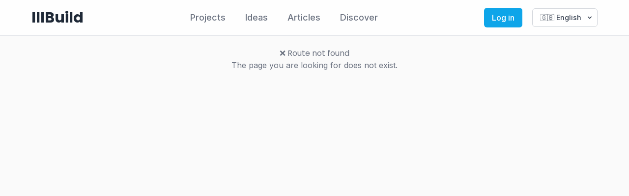

--- FILE ---
content_type: text/html
request_url: https://edu.coolval.com/2022-rhodes-scholarships-at-oxford-university-for-international-students-uk/
body_size: 1286
content:
<!doctype html>
<html lang="en">
  <head>
    <meta charset="UTF-8" />
    <link rel="icon" type="image/svg+xml" href="/vite.svg" />
    <meta name="viewport" content="width=device-width, initial-scale=1.0" />
    <meta name="description" content="IllBuild - Din platform til at skabe, dokumentere og dele DIY projekter. Find inspiration, del dine idéer og byg sammen med fællesskabet.">
    <meta name="keywords" content="DIY, projekter, idéer, gør-det-selv, bygge, dele, fællesskab, tutorials">
    <meta property="og:title" content="IllBuild - Byg. Del. Gentænk.">
    <meta property="og:description" content="Din platform til at skabe, dokumentere og dele DIY projekter. Find inspiration og byg sammen med fællesskabet.">
    <meta property="og:type" content="website">
    <meta property="og:url" content="https://beta.illbuild.app">
    <title>IllBuild - Byg. Del. Gentænk.</title>
    
    <!-- Preconnect to external origins -->
    <link rel="preconnect" href="https://fonts.googleapis.com">
    <link rel="preconnect" href="https://fonts.gstatic.com" crossorigin>
    <link rel="preconnect" href="https://api.illbuild.io">
    
    <!-- Google Fonts with font-display optimization -->
    <link href="https://fonts.googleapis.com/css2?family=Inter:wght@400;500;600;700&family=Poppins:wght@400;500;600;700&display=swap" rel="stylesheet" media="print" onload="this.media='all'">
    <noscript>
      <link href="https://fonts.googleapis.com/css2?family=Inter:wght@400;500;600;700&family=Poppins:wght@400;500;600;700&display=swap" rel="stylesheet">
    </noscript>
    
    <!-- Critical inline styles -->
    <style>
      /* Critical CSS for faster initial paint */
      * {
        margin: 0;
        padding: 0;
        box-sizing: border-box;
      }
      
      body {
        font-family: 'Inter', -apple-system, BlinkMacSystemFont, 'Segoe UI', Roboto, sans-serif;
        -webkit-font-smoothing: antialiased;
        -moz-osx-font-smoothing: grayscale;
        background-color: #fafafa;
        color: #1a1a1a;
        line-height: 1.5;
      }
      
      /* Font loading optimization */
      @font-face {
        font-family: 'Inter';
        font-style: normal;
        font-weight: 400;
        font-display: swap;
        src: local('Inter'), local('Inter-Regular');
      }
      
      @font-face {
        font-family: 'Poppins';
        font-style: normal;
        font-weight: 600;
        font-display: swap;
        src: local('Poppins'), local('Poppins-SemiBold');
      }
      
      /* Hide content until fonts load to prevent FOUT */
      .font-loading {
        opacity: 0;
      }
      
      .font-loaded {
        opacity: 1;
        transition: opacity 0.3s ease-in-out;
      }
    </style>
    
    <script>
      // Font loading optimization
      if ('fonts' in document) {
        Promise.all([
          document.fonts.load('400 1em Inter'),
          document.fonts.load('600 1em Poppins')
        ]).then(() => {
          document.documentElement.classList.add('font-loaded');
        });
      }
    </script>
    <script type="module" crossorigin src="/assets/index-822d9283.js"></script>
    <link rel="stylesheet" href="/assets/index-a454a250.css">
  </head>
  <body>
    <div id="root"></div>
    
  <script defer src="https://static.cloudflareinsights.com/beacon.min.js/vcd15cbe7772f49c399c6a5babf22c1241717689176015" integrity="sha512-ZpsOmlRQV6y907TI0dKBHq9Md29nnaEIPlkf84rnaERnq6zvWvPUqr2ft8M1aS28oN72PdrCzSjY4U6VaAw1EQ==" data-cf-beacon='{"version":"2024.11.0","token":"ad6b5141ad994cba9c600786730a2b71","r":1,"server_timing":{"name":{"cfCacheStatus":true,"cfEdge":true,"cfExtPri":true,"cfL4":true,"cfOrigin":true,"cfSpeedBrain":true},"location_startswith":null}}' crossorigin="anonymous"></script>
</body>
</html>

--- FILE ---
content_type: application/javascript
request_url: https://edu.coolval.com/assets/index-822d9283.js
body_size: 79785
content:
var ad=Object.defineProperty;var ud=(e,t,n)=>t in e?ad(e,t,{enumerable:!0,configurable:!0,writable:!0,value:n}):e[t]=n;var Lt=(e,t,n)=>(ud(e,typeof t!="symbol"?t+"":t,n),n);function cd(e,t){for(var n=0;n<t.length;n++){const r=t[n];if(typeof r!="string"&&!Array.isArray(r)){for(const l in r)if(l!=="default"&&!(l in e)){const o=Object.getOwnPropertyDescriptor(r,l);o&&Object.defineProperty(e,l,o.get?o:{enumerable:!0,get:()=>r[l]})}}}return Object.freeze(Object.defineProperty(e,Symbol.toStringTag,{value:"Module"}))}(function(){const t=document.createElement("link").relList;if(t&&t.supports&&t.supports("modulepreload"))return;for(const l of document.querySelectorAll('link[rel="modulepreload"]'))r(l);new MutationObserver(l=>{for(const o of l)if(o.type==="childList")for(const i of o.addedNodes)i.tagName==="LINK"&&i.rel==="modulepreload"&&r(i)}).observe(document,{childList:!0,subtree:!0});function n(l){const o={};return l.integrity&&(o.integrity=l.integrity),l.referrerPolicy&&(o.referrerPolicy=l.referrerPolicy),l.crossOrigin==="use-credentials"?o.credentials="include":l.crossOrigin==="anonymous"?o.credentials="omit":o.credentials="same-origin",o}function r(l){if(l.ep)return;l.ep=!0;const o=n(l);fetch(l.href,o)}})();var ah=typeof globalThis<"u"?globalThis:typeof window<"u"?window:typeof global<"u"?global:typeof self<"u"?self:{};function Oa(e){return e&&e.__esModule&&Object.prototype.hasOwnProperty.call(e,"default")?e.default:e}var Da={exports:{}},jl={},Fa={exports:{}},I={};/**
 * @license React
 * react.production.min.js
 *
 * Copyright (c) Facebook, Inc. and its affiliates.
 *
 * This source code is licensed under the MIT license found in the
 * LICENSE file in the root directory of this source tree.
 */var gr=Symbol.for("react.element"),dd=Symbol.for("react.portal"),fd=Symbol.for("react.fragment"),pd=Symbol.for("react.strict_mode"),gd=Symbol.for("react.profiler"),hd=Symbol.for("react.provider"),md=Symbol.for("react.context"),vd=Symbol.for("react.forward_ref"),yd=Symbol.for("react.suspense"),xd=Symbol.for("react.memo"),kd=Symbol.for("react.lazy"),gs=Symbol.iterator;function wd(e){return e===null||typeof e!="object"?null:(e=gs&&e[gs]||e["@@iterator"],typeof e=="function"?e:null)}var Aa={isMounted:function(){return!1},enqueueForceUpdate:function(){},enqueueReplaceState:function(){},enqueueSetState:function(){}},Ma=Object.assign,Ua={};function wn(e,t,n){this.props=e,this.context=t,this.refs=Ua,this.updater=n||Aa}wn.prototype.isReactComponent={};wn.prototype.setState=function(e,t){if(typeof e!="object"&&typeof e!="function"&&e!=null)throw Error("setState(...): takes an object of state variables to update or a function which returns an object of state variables.");this.updater.enqueueSetState(this,e,t,"setState")};wn.prototype.forceUpdate=function(e){this.updater.enqueueForceUpdate(this,e,"forceUpdate")};function Ba(){}Ba.prototype=wn.prototype;function mi(e,t,n){this.props=e,this.context=t,this.refs=Ua,this.updater=n||Aa}var vi=mi.prototype=new Ba;vi.constructor=mi;Ma(vi,wn.prototype);vi.isPureReactComponent=!0;var hs=Array.isArray,$a=Object.prototype.hasOwnProperty,yi={current:null},Va={key:!0,ref:!0,__self:!0,__source:!0};function Ha(e,t,n){var r,l={},o=null,i=null;if(t!=null)for(r in t.ref!==void 0&&(i=t.ref),t.key!==void 0&&(o=""+t.key),t)$a.call(t,r)&&!Va.hasOwnProperty(r)&&(l[r]=t[r]);var s=arguments.length-2;if(s===1)l.children=n;else if(1<s){for(var a=Array(s),u=0;u<s;u++)a[u]=arguments[u+2];l.children=a}if(e&&e.defaultProps)for(r in s=e.defaultProps,s)l[r]===void 0&&(l[r]=s[r]);return{$$typeof:gr,type:e,key:o,ref:i,props:l,_owner:yi.current}}function Sd(e,t){return{$$typeof:gr,type:e.type,key:t,ref:e.ref,props:e.props,_owner:e._owner}}function xi(e){return typeof e=="object"&&e!==null&&e.$$typeof===gr}function Ed(e){var t={"=":"=0",":":"=2"};return"$"+e.replace(/[=:]/g,function(n){return t[n]})}var ms=/\/+/g;function Kl(e,t){return typeof e=="object"&&e!==null&&e.key!=null?Ed(""+e.key):t.toString(36)}function Br(e,t,n,r,l){var o=typeof e;(o==="undefined"||o==="boolean")&&(e=null);var i=!1;if(e===null)i=!0;else switch(o){case"string":case"number":i=!0;break;case"object":switch(e.$$typeof){case gr:case dd:i=!0}}if(i)return i=e,l=l(i),e=r===""?"."+Kl(i,0):r,hs(l)?(n="",e!=null&&(n=e.replace(ms,"$&/")+"/"),Br(l,t,n,"",function(u){return u})):l!=null&&(xi(l)&&(l=Sd(l,n+(!l.key||i&&i.key===l.key?"":(""+l.key).replace(ms,"$&/")+"/")+e)),t.push(l)),1;if(i=0,r=r===""?".":r+":",hs(e))for(var s=0;s<e.length;s++){o=e[s];var a=r+Kl(o,s);i+=Br(o,t,n,a,l)}else if(a=wd(e),typeof a=="function")for(e=a.call(e),s=0;!(o=e.next()).done;)o=o.value,a=r+Kl(o,s++),i+=Br(o,t,n,a,l);else if(o==="object")throw t=String(e),Error("Objects are not valid as a React child (found: "+(t==="[object Object]"?"object with keys {"+Object.keys(e).join(", ")+"}":t)+"). If you meant to render a collection of children, use an array instead.");return i}function Sr(e,t,n){if(e==null)return e;var r=[],l=0;return Br(e,r,"","",function(o){return t.call(n,o,l++)}),r}function jd(e){if(e._status===-1){var t=e._result;t=t(),t.then(function(n){(e._status===0||e._status===-1)&&(e._status=1,e._result=n)},function(n){(e._status===0||e._status===-1)&&(e._status=2,e._result=n)}),e._status===-1&&(e._status=0,e._result=t)}if(e._status===1)return e._result.default;throw e._result}var ce={current:null},$r={transition:null},Pd={ReactCurrentDispatcher:ce,ReactCurrentBatchConfig:$r,ReactCurrentOwner:yi};function Wa(){throw Error("act(...) is not supported in production builds of React.")}I.Children={map:Sr,forEach:function(e,t,n){Sr(e,function(){t.apply(this,arguments)},n)},count:function(e){var t=0;return Sr(e,function(){t++}),t},toArray:function(e){return Sr(e,function(t){return t})||[]},only:function(e){if(!xi(e))throw Error("React.Children.only expected to receive a single React element child.");return e}};I.Component=wn;I.Fragment=fd;I.Profiler=gd;I.PureComponent=mi;I.StrictMode=pd;I.Suspense=yd;I.__SECRET_INTERNALS_DO_NOT_USE_OR_YOU_WILL_BE_FIRED=Pd;I.act=Wa;I.cloneElement=function(e,t,n){if(e==null)throw Error("React.cloneElement(...): The argument must be a React element, but you passed "+e+".");var r=Ma({},e.props),l=e.key,o=e.ref,i=e._owner;if(t!=null){if(t.ref!==void 0&&(o=t.ref,i=yi.current),t.key!==void 0&&(l=""+t.key),e.type&&e.type.defaultProps)var s=e.type.defaultProps;for(a in t)$a.call(t,a)&&!Va.hasOwnProperty(a)&&(r[a]=t[a]===void 0&&s!==void 0?s[a]:t[a])}var a=arguments.length-2;if(a===1)r.children=n;else if(1<a){s=Array(a);for(var u=0;u<a;u++)s[u]=arguments[u+2];r.children=s}return{$$typeof:gr,type:e.type,key:l,ref:o,props:r,_owner:i}};I.createContext=function(e){return e={$$typeof:md,_currentValue:e,_currentValue2:e,_threadCount:0,Provider:null,Consumer:null,_defaultValue:null,_globalName:null},e.Provider={$$typeof:hd,_context:e},e.Consumer=e};I.createElement=Ha;I.createFactory=function(e){var t=Ha.bind(null,e);return t.type=e,t};I.createRef=function(){return{current:null}};I.forwardRef=function(e){return{$$typeof:vd,render:e}};I.isValidElement=xi;I.lazy=function(e){return{$$typeof:kd,_payload:{_status:-1,_result:e},_init:jd}};I.memo=function(e,t){return{$$typeof:xd,type:e,compare:t===void 0?null:t}};I.startTransition=function(e){var t=$r.transition;$r.transition={};try{e()}finally{$r.transition=t}};I.unstable_act=Wa;I.useCallback=function(e,t){return ce.current.useCallback(e,t)};I.useContext=function(e){return ce.current.useContext(e)};I.useDebugValue=function(){};I.useDeferredValue=function(e){return ce.current.useDeferredValue(e)};I.useEffect=function(e,t){return ce.current.useEffect(e,t)};I.useId=function(){return ce.current.useId()};I.useImperativeHandle=function(e,t,n){return ce.current.useImperativeHandle(e,t,n)};I.useInsertionEffect=function(e,t){return ce.current.useInsertionEffect(e,t)};I.useLayoutEffect=function(e,t){return ce.current.useLayoutEffect(e,t)};I.useMemo=function(e,t){return ce.current.useMemo(e,t)};I.useReducer=function(e,t,n){return ce.current.useReducer(e,t,n)};I.useRef=function(e){return ce.current.useRef(e)};I.useState=function(e){return ce.current.useState(e)};I.useSyncExternalStore=function(e,t,n){return ce.current.useSyncExternalStore(e,t,n)};I.useTransition=function(){return ce.current.useTransition()};I.version="18.3.1";Fa.exports=I;var k=Fa.exports;const Ut=Oa(k),Cd=cd({__proto__:null,default:Ut},[k]);/**
 * @license React
 * react-jsx-runtime.production.min.js
 *
 * Copyright (c) Facebook, Inc. and its affiliates.
 *
 * This source code is licensed under the MIT license found in the
 * LICENSE file in the root directory of this source tree.
 */var _d=k,Nd=Symbol.for("react.element"),Td=Symbol.for("react.fragment"),Ld=Object.prototype.hasOwnProperty,Rd=_d.__SECRET_INTERNALS_DO_NOT_USE_OR_YOU_WILL_BE_FIRED.ReactCurrentOwner,Id={key:!0,ref:!0,__self:!0,__source:!0};function Ka(e,t,n){var r,l={},o=null,i=null;n!==void 0&&(o=""+n),t.key!==void 0&&(o=""+t.key),t.ref!==void 0&&(i=t.ref);for(r in t)Ld.call(t,r)&&!Id.hasOwnProperty(r)&&(l[r]=t[r]);if(e&&e.defaultProps)for(r in t=e.defaultProps,t)l[r]===void 0&&(l[r]=t[r]);return{$$typeof:Nd,type:e,key:o,ref:i,props:l,_owner:Rd.current}}jl.Fragment=Td;jl.jsx=Ka;jl.jsxs=Ka;Da.exports=jl;var d=Da.exports,xo={},Qa={exports:{}},Se={},Ya={exports:{}},Ga={};/**
 * @license React
 * scheduler.production.min.js
 *
 * Copyright (c) Facebook, Inc. and its affiliates.
 *
 * This source code is licensed under the MIT license found in the
 * LICENSE file in the root directory of this source tree.
 */(function(e){function t(C,L){var R=C.length;C.push(L);e:for(;0<R;){var Q=R-1>>>1,Z=C[Q];if(0<l(Z,L))C[Q]=L,C[R]=Z,R=Q;else break e}}function n(C){return C.length===0?null:C[0]}function r(C){if(C.length===0)return null;var L=C[0],R=C.pop();if(R!==L){C[0]=R;e:for(var Q=0,Z=C.length,kr=Z>>>1;Q<kr;){var Nt=2*(Q+1)-1,Wl=C[Nt],Tt=Nt+1,wr=C[Tt];if(0>l(Wl,R))Tt<Z&&0>l(wr,Wl)?(C[Q]=wr,C[Tt]=R,Q=Tt):(C[Q]=Wl,C[Nt]=R,Q=Nt);else if(Tt<Z&&0>l(wr,R))C[Q]=wr,C[Tt]=R,Q=Tt;else break e}}return L}function l(C,L){var R=C.sortIndex-L.sortIndex;return R!==0?R:C.id-L.id}if(typeof performance=="object"&&typeof performance.now=="function"){var o=performance;e.unstable_now=function(){return o.now()}}else{var i=Date,s=i.now();e.unstable_now=function(){return i.now()-s}}var a=[],u=[],m=1,f=null,g=3,v=!1,y=!1,w=!1,j=typeof setTimeout=="function"?setTimeout:null,p=typeof clearTimeout=="function"?clearTimeout:null,c=typeof setImmediate<"u"?setImmediate:null;typeof navigator<"u"&&navigator.scheduling!==void 0&&navigator.scheduling.isInputPending!==void 0&&navigator.scheduling.isInputPending.bind(navigator.scheduling);function h(C){for(var L=n(u);L!==null;){if(L.callback===null)r(u);else if(L.startTime<=C)r(u),L.sortIndex=L.expirationTime,t(a,L);else break;L=n(u)}}function x(C){if(w=!1,h(C),!y)if(n(a)!==null)y=!0,Vl(E);else{var L=n(u);L!==null&&Hl(x,L.startTime-C)}}function E(C,L){y=!1,w&&(w=!1,p(T),T=-1),v=!0;var R=g;try{for(h(L),f=n(a);f!==null&&(!(f.expirationTime>L)||C&&!Le());){var Q=f.callback;if(typeof Q=="function"){f.callback=null,g=f.priorityLevel;var Z=Q(f.expirationTime<=L);L=e.unstable_now(),typeof Z=="function"?f.callback=Z:f===n(a)&&r(a),h(L)}else r(a);f=n(a)}if(f!==null)var kr=!0;else{var Nt=n(u);Nt!==null&&Hl(x,Nt.startTime-L),kr=!1}return kr}finally{f=null,g=R,v=!1}}var _=!1,N=null,T=-1,K=5,z=-1;function Le(){return!(e.unstable_now()-z<K)}function Cn(){if(N!==null){var C=e.unstable_now();z=C;var L=!0;try{L=N(!0,C)}finally{L?_n():(_=!1,N=null)}}else _=!1}var _n;if(typeof c=="function")_n=function(){c(Cn)};else if(typeof MessageChannel<"u"){var ps=new MessageChannel,sd=ps.port2;ps.port1.onmessage=Cn,_n=function(){sd.postMessage(null)}}else _n=function(){j(Cn,0)};function Vl(C){N=C,_||(_=!0,_n())}function Hl(C,L){T=j(function(){C(e.unstable_now())},L)}e.unstable_IdlePriority=5,e.unstable_ImmediatePriority=1,e.unstable_LowPriority=4,e.unstable_NormalPriority=3,e.unstable_Profiling=null,e.unstable_UserBlockingPriority=2,e.unstable_cancelCallback=function(C){C.callback=null},e.unstable_continueExecution=function(){y||v||(y=!0,Vl(E))},e.unstable_forceFrameRate=function(C){0>C||125<C?console.error("forceFrameRate takes a positive int between 0 and 125, forcing frame rates higher than 125 fps is not supported"):K=0<C?Math.floor(1e3/C):5},e.unstable_getCurrentPriorityLevel=function(){return g},e.unstable_getFirstCallbackNode=function(){return n(a)},e.unstable_next=function(C){switch(g){case 1:case 2:case 3:var L=3;break;default:L=g}var R=g;g=L;try{return C()}finally{g=R}},e.unstable_pauseExecution=function(){},e.unstable_requestPaint=function(){},e.unstable_runWithPriority=function(C,L){switch(C){case 1:case 2:case 3:case 4:case 5:break;default:C=3}var R=g;g=C;try{return L()}finally{g=R}},e.unstable_scheduleCallback=function(C,L,R){var Q=e.unstable_now();switch(typeof R=="object"&&R!==null?(R=R.delay,R=typeof R=="number"&&0<R?Q+R:Q):R=Q,C){case 1:var Z=-1;break;case 2:Z=250;break;case 5:Z=1073741823;break;case 4:Z=1e4;break;default:Z=5e3}return Z=R+Z,C={id:m++,callback:L,priorityLevel:C,startTime:R,expirationTime:Z,sortIndex:-1},R>Q?(C.sortIndex=R,t(u,C),n(a)===null&&C===n(u)&&(w?(p(T),T=-1):w=!0,Hl(x,R-Q))):(C.sortIndex=Z,t(a,C),y||v||(y=!0,Vl(E))),C},e.unstable_shouldYield=Le,e.unstable_wrapCallback=function(C){var L=g;return function(){var R=g;g=L;try{return C.apply(this,arguments)}finally{g=R}}}})(Ga);Ya.exports=Ga;var zd=Ya.exports;/**
 * @license React
 * react-dom.production.min.js
 *
 * Copyright (c) Facebook, Inc. and its affiliates.
 *
 * This source code is licensed under the MIT license found in the
 * LICENSE file in the root directory of this source tree.
 */var Od=k,we=zd;function S(e){for(var t="https://reactjs.org/docs/error-decoder.html?invariant="+e,n=1;n<arguments.length;n++)t+="&args[]="+encodeURIComponent(arguments[n]);return"Minified React error #"+e+"; visit "+t+" for the full message or use the non-minified dev environment for full errors and additional helpful warnings."}var Ja=new Set,Jn={};function Kt(e,t){gn(e,t),gn(e+"Capture",t)}function gn(e,t){for(Jn[e]=t,e=0;e<t.length;e++)Ja.add(t[e])}var Ze=!(typeof window>"u"||typeof window.document>"u"||typeof window.document.createElement>"u"),ko=Object.prototype.hasOwnProperty,Dd=/^[:A-Z_a-z\u00C0-\u00D6\u00D8-\u00F6\u00F8-\u02FF\u0370-\u037D\u037F-\u1FFF\u200C-\u200D\u2070-\u218F\u2C00-\u2FEF\u3001-\uD7FF\uF900-\uFDCF\uFDF0-\uFFFD][:A-Z_a-z\u00C0-\u00D6\u00D8-\u00F6\u00F8-\u02FF\u0370-\u037D\u037F-\u1FFF\u200C-\u200D\u2070-\u218F\u2C00-\u2FEF\u3001-\uD7FF\uF900-\uFDCF\uFDF0-\uFFFD\-.0-9\u00B7\u0300-\u036F\u203F-\u2040]*$/,vs={},ys={};function Fd(e){return ko.call(ys,e)?!0:ko.call(vs,e)?!1:Dd.test(e)?ys[e]=!0:(vs[e]=!0,!1)}function Ad(e,t,n,r){if(n!==null&&n.type===0)return!1;switch(typeof t){case"function":case"symbol":return!0;case"boolean":return r?!1:n!==null?!n.acceptsBooleans:(e=e.toLowerCase().slice(0,5),e!=="data-"&&e!=="aria-");default:return!1}}function Md(e,t,n,r){if(t===null||typeof t>"u"||Ad(e,t,n,r))return!0;if(r)return!1;if(n!==null)switch(n.type){case 3:return!t;case 4:return t===!1;case 5:return isNaN(t);case 6:return isNaN(t)||1>t}return!1}function de(e,t,n,r,l,o,i){this.acceptsBooleans=t===2||t===3||t===4,this.attributeName=r,this.attributeNamespace=l,this.mustUseProperty=n,this.propertyName=e,this.type=t,this.sanitizeURL=o,this.removeEmptyString=i}var re={};"children dangerouslySetInnerHTML defaultValue defaultChecked innerHTML suppressContentEditableWarning suppressHydrationWarning style".split(" ").forEach(function(e){re[e]=new de(e,0,!1,e,null,!1,!1)});[["acceptCharset","accept-charset"],["className","class"],["htmlFor","for"],["httpEquiv","http-equiv"]].forEach(function(e){var t=e[0];re[t]=new de(t,1,!1,e[1],null,!1,!1)});["contentEditable","draggable","spellCheck","value"].forEach(function(e){re[e]=new de(e,2,!1,e.toLowerCase(),null,!1,!1)});["autoReverse","externalResourcesRequired","focusable","preserveAlpha"].forEach(function(e){re[e]=new de(e,2,!1,e,null,!1,!1)});"allowFullScreen async autoFocus autoPlay controls default defer disabled disablePictureInPicture disableRemotePlayback formNoValidate hidden loop noModule noValidate open playsInline readOnly required reversed scoped seamless itemScope".split(" ").forEach(function(e){re[e]=new de(e,3,!1,e.toLowerCase(),null,!1,!1)});["checked","multiple","muted","selected"].forEach(function(e){re[e]=new de(e,3,!0,e,null,!1,!1)});["capture","download"].forEach(function(e){re[e]=new de(e,4,!1,e,null,!1,!1)});["cols","rows","size","span"].forEach(function(e){re[e]=new de(e,6,!1,e,null,!1,!1)});["rowSpan","start"].forEach(function(e){re[e]=new de(e,5,!1,e.toLowerCase(),null,!1,!1)});var ki=/[\-:]([a-z])/g;function wi(e){return e[1].toUpperCase()}"accent-height alignment-baseline arabic-form baseline-shift cap-height clip-path clip-rule color-interpolation color-interpolation-filters color-profile color-rendering dominant-baseline enable-background fill-opacity fill-rule flood-color flood-opacity font-family font-size font-size-adjust font-stretch font-style font-variant font-weight glyph-name glyph-orientation-horizontal glyph-orientation-vertical horiz-adv-x horiz-origin-x image-rendering letter-spacing lighting-color marker-end marker-mid marker-start overline-position overline-thickness paint-order panose-1 pointer-events rendering-intent shape-rendering stop-color stop-opacity strikethrough-position strikethrough-thickness stroke-dasharray stroke-dashoffset stroke-linecap stroke-linejoin stroke-miterlimit stroke-opacity stroke-width text-anchor text-decoration text-rendering underline-position underline-thickness unicode-bidi unicode-range units-per-em v-alphabetic v-hanging v-ideographic v-mathematical vector-effect vert-adv-y vert-origin-x vert-origin-y word-spacing writing-mode xmlns:xlink x-height".split(" ").forEach(function(e){var t=e.replace(ki,wi);re[t]=new de(t,1,!1,e,null,!1,!1)});"xlink:actuate xlink:arcrole xlink:role xlink:show xlink:title xlink:type".split(" ").forEach(function(e){var t=e.replace(ki,wi);re[t]=new de(t,1,!1,e,"http://www.w3.org/1999/xlink",!1,!1)});["xml:base","xml:lang","xml:space"].forEach(function(e){var t=e.replace(ki,wi);re[t]=new de(t,1,!1,e,"http://www.w3.org/XML/1998/namespace",!1,!1)});["tabIndex","crossOrigin"].forEach(function(e){re[e]=new de(e,1,!1,e.toLowerCase(),null,!1,!1)});re.xlinkHref=new de("xlinkHref",1,!1,"xlink:href","http://www.w3.org/1999/xlink",!0,!1);["src","href","action","formAction"].forEach(function(e){re[e]=new de(e,1,!1,e.toLowerCase(),null,!0,!0)});function Si(e,t,n,r){var l=re.hasOwnProperty(t)?re[t]:null;(l!==null?l.type!==0:r||!(2<t.length)||t[0]!=="o"&&t[0]!=="O"||t[1]!=="n"&&t[1]!=="N")&&(Md(t,n,l,r)&&(n=null),r||l===null?Fd(t)&&(n===null?e.removeAttribute(t):e.setAttribute(t,""+n)):l.mustUseProperty?e[l.propertyName]=n===null?l.type===3?!1:"":n:(t=l.attributeName,r=l.attributeNamespace,n===null?e.removeAttribute(t):(l=l.type,n=l===3||l===4&&n===!0?"":""+n,r?e.setAttributeNS(r,t,n):e.setAttribute(t,n))))}var nt=Od.__SECRET_INTERNALS_DO_NOT_USE_OR_YOU_WILL_BE_FIRED,Er=Symbol.for("react.element"),Jt=Symbol.for("react.portal"),Xt=Symbol.for("react.fragment"),Ei=Symbol.for("react.strict_mode"),wo=Symbol.for("react.profiler"),Xa=Symbol.for("react.provider"),qa=Symbol.for("react.context"),ji=Symbol.for("react.forward_ref"),So=Symbol.for("react.suspense"),Eo=Symbol.for("react.suspense_list"),Pi=Symbol.for("react.memo"),it=Symbol.for("react.lazy"),Za=Symbol.for("react.offscreen"),xs=Symbol.iterator;function Nn(e){return e===null||typeof e!="object"?null:(e=xs&&e[xs]||e["@@iterator"],typeof e=="function"?e:null)}var H=Object.assign,Ql;function Fn(e){if(Ql===void 0)try{throw Error()}catch(n){var t=n.stack.trim().match(/\n( *(at )?)/);Ql=t&&t[1]||""}return`
`+Ql+e}var Yl=!1;function Gl(e,t){if(!e||Yl)return"";Yl=!0;var n=Error.prepareStackTrace;Error.prepareStackTrace=void 0;try{if(t)if(t=function(){throw Error()},Object.defineProperty(t.prototype,"props",{set:function(){throw Error()}}),typeof Reflect=="object"&&Reflect.construct){try{Reflect.construct(t,[])}catch(u){var r=u}Reflect.construct(e,[],t)}else{try{t.call()}catch(u){r=u}e.call(t.prototype)}else{try{throw Error()}catch(u){r=u}e()}}catch(u){if(u&&r&&typeof u.stack=="string"){for(var l=u.stack.split(`
`),o=r.stack.split(`
`),i=l.length-1,s=o.length-1;1<=i&&0<=s&&l[i]!==o[s];)s--;for(;1<=i&&0<=s;i--,s--)if(l[i]!==o[s]){if(i!==1||s!==1)do if(i--,s--,0>s||l[i]!==o[s]){var a=`
`+l[i].replace(" at new "," at ");return e.displayName&&a.includes("<anonymous>")&&(a=a.replace("<anonymous>",e.displayName)),a}while(1<=i&&0<=s);break}}}finally{Yl=!1,Error.prepareStackTrace=n}return(e=e?e.displayName||e.name:"")?Fn(e):""}function Ud(e){switch(e.tag){case 5:return Fn(e.type);case 16:return Fn("Lazy");case 13:return Fn("Suspense");case 19:return Fn("SuspenseList");case 0:case 2:case 15:return e=Gl(e.type,!1),e;case 11:return e=Gl(e.type.render,!1),e;case 1:return e=Gl(e.type,!0),e;default:return""}}function jo(e){if(e==null)return null;if(typeof e=="function")return e.displayName||e.name||null;if(typeof e=="string")return e;switch(e){case Xt:return"Fragment";case Jt:return"Portal";case wo:return"Profiler";case Ei:return"StrictMode";case So:return"Suspense";case Eo:return"SuspenseList"}if(typeof e=="object")switch(e.$$typeof){case qa:return(e.displayName||"Context")+".Consumer";case Xa:return(e._context.displayName||"Context")+".Provider";case ji:var t=e.render;return e=e.displayName,e||(e=t.displayName||t.name||"",e=e!==""?"ForwardRef("+e+")":"ForwardRef"),e;case Pi:return t=e.displayName||null,t!==null?t:jo(e.type)||"Memo";case it:t=e._payload,e=e._init;try{return jo(e(t))}catch{}}return null}function Bd(e){var t=e.type;switch(e.tag){case 24:return"Cache";case 9:return(t.displayName||"Context")+".Consumer";case 10:return(t._context.displayName||"Context")+".Provider";case 18:return"DehydratedFragment";case 11:return e=t.render,e=e.displayName||e.name||"",t.displayName||(e!==""?"ForwardRef("+e+")":"ForwardRef");case 7:return"Fragment";case 5:return t;case 4:return"Portal";case 3:return"Root";case 6:return"Text";case 16:return jo(t);case 8:return t===Ei?"StrictMode":"Mode";case 22:return"Offscreen";case 12:return"Profiler";case 21:return"Scope";case 13:return"Suspense";case 19:return"SuspenseList";case 25:return"TracingMarker";case 1:case 0:case 17:case 2:case 14:case 15:if(typeof t=="function")return t.displayName||t.name||null;if(typeof t=="string")return t}return null}function St(e){switch(typeof e){case"boolean":case"number":case"string":case"undefined":return e;case"object":return e;default:return""}}function ba(e){var t=e.type;return(e=e.nodeName)&&e.toLowerCase()==="input"&&(t==="checkbox"||t==="radio")}function $d(e){var t=ba(e)?"checked":"value",n=Object.getOwnPropertyDescriptor(e.constructor.prototype,t),r=""+e[t];if(!e.hasOwnProperty(t)&&typeof n<"u"&&typeof n.get=="function"&&typeof n.set=="function"){var l=n.get,o=n.set;return Object.defineProperty(e,t,{configurable:!0,get:function(){return l.call(this)},set:function(i){r=""+i,o.call(this,i)}}),Object.defineProperty(e,t,{enumerable:n.enumerable}),{getValue:function(){return r},setValue:function(i){r=""+i},stopTracking:function(){e._valueTracker=null,delete e[t]}}}}function jr(e){e._valueTracker||(e._valueTracker=$d(e))}function eu(e){if(!e)return!1;var t=e._valueTracker;if(!t)return!0;var n=t.getValue(),r="";return e&&(r=ba(e)?e.checked?"true":"false":e.value),e=r,e!==n?(t.setValue(e),!0):!1}function Zr(e){if(e=e||(typeof document<"u"?document:void 0),typeof e>"u")return null;try{return e.activeElement||e.body}catch{return e.body}}function Po(e,t){var n=t.checked;return H({},t,{defaultChecked:void 0,defaultValue:void 0,value:void 0,checked:n??e._wrapperState.initialChecked})}function ks(e,t){var n=t.defaultValue==null?"":t.defaultValue,r=t.checked!=null?t.checked:t.defaultChecked;n=St(t.value!=null?t.value:n),e._wrapperState={initialChecked:r,initialValue:n,controlled:t.type==="checkbox"||t.type==="radio"?t.checked!=null:t.value!=null}}function tu(e,t){t=t.checked,t!=null&&Si(e,"checked",t,!1)}function Co(e,t){tu(e,t);var n=St(t.value),r=t.type;if(n!=null)r==="number"?(n===0&&e.value===""||e.value!=n)&&(e.value=""+n):e.value!==""+n&&(e.value=""+n);else if(r==="submit"||r==="reset"){e.removeAttribute("value");return}t.hasOwnProperty("value")?_o(e,t.type,n):t.hasOwnProperty("defaultValue")&&_o(e,t.type,St(t.defaultValue)),t.checked==null&&t.defaultChecked!=null&&(e.defaultChecked=!!t.defaultChecked)}function ws(e,t,n){if(t.hasOwnProperty("value")||t.hasOwnProperty("defaultValue")){var r=t.type;if(!(r!=="submit"&&r!=="reset"||t.value!==void 0&&t.value!==null))return;t=""+e._wrapperState.initialValue,n||t===e.value||(e.value=t),e.defaultValue=t}n=e.name,n!==""&&(e.name=""),e.defaultChecked=!!e._wrapperState.initialChecked,n!==""&&(e.name=n)}function _o(e,t,n){(t!=="number"||Zr(e.ownerDocument)!==e)&&(n==null?e.defaultValue=""+e._wrapperState.initialValue:e.defaultValue!==""+n&&(e.defaultValue=""+n))}var An=Array.isArray;function an(e,t,n,r){if(e=e.options,t){t={};for(var l=0;l<n.length;l++)t["$"+n[l]]=!0;for(n=0;n<e.length;n++)l=t.hasOwnProperty("$"+e[n].value),e[n].selected!==l&&(e[n].selected=l),l&&r&&(e[n].defaultSelected=!0)}else{for(n=""+St(n),t=null,l=0;l<e.length;l++){if(e[l].value===n){e[l].selected=!0,r&&(e[l].defaultSelected=!0);return}t!==null||e[l].disabled||(t=e[l])}t!==null&&(t.selected=!0)}}function No(e,t){if(t.dangerouslySetInnerHTML!=null)throw Error(S(91));return H({},t,{value:void 0,defaultValue:void 0,children:""+e._wrapperState.initialValue})}function Ss(e,t){var n=t.value;if(n==null){if(n=t.children,t=t.defaultValue,n!=null){if(t!=null)throw Error(S(92));if(An(n)){if(1<n.length)throw Error(S(93));n=n[0]}t=n}t==null&&(t=""),n=t}e._wrapperState={initialValue:St(n)}}function nu(e,t){var n=St(t.value),r=St(t.defaultValue);n!=null&&(n=""+n,n!==e.value&&(e.value=n),t.defaultValue==null&&e.defaultValue!==n&&(e.defaultValue=n)),r!=null&&(e.defaultValue=""+r)}function Es(e){var t=e.textContent;t===e._wrapperState.initialValue&&t!==""&&t!==null&&(e.value=t)}function ru(e){switch(e){case"svg":return"http://www.w3.org/2000/svg";case"math":return"http://www.w3.org/1998/Math/MathML";default:return"http://www.w3.org/1999/xhtml"}}function To(e,t){return e==null||e==="http://www.w3.org/1999/xhtml"?ru(t):e==="http://www.w3.org/2000/svg"&&t==="foreignObject"?"http://www.w3.org/1999/xhtml":e}var Pr,lu=function(e){return typeof MSApp<"u"&&MSApp.execUnsafeLocalFunction?function(t,n,r,l){MSApp.execUnsafeLocalFunction(function(){return e(t,n,r,l)})}:e}(function(e,t){if(e.namespaceURI!=="http://www.w3.org/2000/svg"||"innerHTML"in e)e.innerHTML=t;else{for(Pr=Pr||document.createElement("div"),Pr.innerHTML="<svg>"+t.valueOf().toString()+"</svg>",t=Pr.firstChild;e.firstChild;)e.removeChild(e.firstChild);for(;t.firstChild;)e.appendChild(t.firstChild)}});function Xn(e,t){if(t){var n=e.firstChild;if(n&&n===e.lastChild&&n.nodeType===3){n.nodeValue=t;return}}e.textContent=t}var Bn={animationIterationCount:!0,aspectRatio:!0,borderImageOutset:!0,borderImageSlice:!0,borderImageWidth:!0,boxFlex:!0,boxFlexGroup:!0,boxOrdinalGroup:!0,columnCount:!0,columns:!0,flex:!0,flexGrow:!0,flexPositive:!0,flexShrink:!0,flexNegative:!0,flexOrder:!0,gridArea:!0,gridRow:!0,gridRowEnd:!0,gridRowSpan:!0,gridRowStart:!0,gridColumn:!0,gridColumnEnd:!0,gridColumnSpan:!0,gridColumnStart:!0,fontWeight:!0,lineClamp:!0,lineHeight:!0,opacity:!0,order:!0,orphans:!0,tabSize:!0,widows:!0,zIndex:!0,zoom:!0,fillOpacity:!0,floodOpacity:!0,stopOpacity:!0,strokeDasharray:!0,strokeDashoffset:!0,strokeMiterlimit:!0,strokeOpacity:!0,strokeWidth:!0},Vd=["Webkit","ms","Moz","O"];Object.keys(Bn).forEach(function(e){Vd.forEach(function(t){t=t+e.charAt(0).toUpperCase()+e.substring(1),Bn[t]=Bn[e]})});function ou(e,t,n){return t==null||typeof t=="boolean"||t===""?"":n||typeof t!="number"||t===0||Bn.hasOwnProperty(e)&&Bn[e]?(""+t).trim():t+"px"}function iu(e,t){e=e.style;for(var n in t)if(t.hasOwnProperty(n)){var r=n.indexOf("--")===0,l=ou(n,t[n],r);n==="float"&&(n="cssFloat"),r?e.setProperty(n,l):e[n]=l}}var Hd=H({menuitem:!0},{area:!0,base:!0,br:!0,col:!0,embed:!0,hr:!0,img:!0,input:!0,keygen:!0,link:!0,meta:!0,param:!0,source:!0,track:!0,wbr:!0});function Lo(e,t){if(t){if(Hd[e]&&(t.children!=null||t.dangerouslySetInnerHTML!=null))throw Error(S(137,e));if(t.dangerouslySetInnerHTML!=null){if(t.children!=null)throw Error(S(60));if(typeof t.dangerouslySetInnerHTML!="object"||!("__html"in t.dangerouslySetInnerHTML))throw Error(S(61))}if(t.style!=null&&typeof t.style!="object")throw Error(S(62))}}function Ro(e,t){if(e.indexOf("-")===-1)return typeof t.is=="string";switch(e){case"annotation-xml":case"color-profile":case"font-face":case"font-face-src":case"font-face-uri":case"font-face-format":case"font-face-name":case"missing-glyph":return!1;default:return!0}}var Io=null;function Ci(e){return e=e.target||e.srcElement||window,e.correspondingUseElement&&(e=e.correspondingUseElement),e.nodeType===3?e.parentNode:e}var zo=null,un=null,cn=null;function js(e){if(e=vr(e)){if(typeof zo!="function")throw Error(S(280));var t=e.stateNode;t&&(t=Tl(t),zo(e.stateNode,e.type,t))}}function su(e){un?cn?cn.push(e):cn=[e]:un=e}function au(){if(un){var e=un,t=cn;if(cn=un=null,js(e),t)for(e=0;e<t.length;e++)js(t[e])}}function uu(e,t){return e(t)}function cu(){}var Jl=!1;function du(e,t,n){if(Jl)return e(t,n);Jl=!0;try{return uu(e,t,n)}finally{Jl=!1,(un!==null||cn!==null)&&(cu(),au())}}function qn(e,t){var n=e.stateNode;if(n===null)return null;var r=Tl(n);if(r===null)return null;n=r[t];e:switch(t){case"onClick":case"onClickCapture":case"onDoubleClick":case"onDoubleClickCapture":case"onMouseDown":case"onMouseDownCapture":case"onMouseMove":case"onMouseMoveCapture":case"onMouseUp":case"onMouseUpCapture":case"onMouseEnter":(r=!r.disabled)||(e=e.type,r=!(e==="button"||e==="input"||e==="select"||e==="textarea")),e=!r;break e;default:e=!1}if(e)return null;if(n&&typeof n!="function")throw Error(S(231,t,typeof n));return n}var Oo=!1;if(Ze)try{var Tn={};Object.defineProperty(Tn,"passive",{get:function(){Oo=!0}}),window.addEventListener("test",Tn,Tn),window.removeEventListener("test",Tn,Tn)}catch{Oo=!1}function Wd(e,t,n,r,l,o,i,s,a){var u=Array.prototype.slice.call(arguments,3);try{t.apply(n,u)}catch(m){this.onError(m)}}var $n=!1,br=null,el=!1,Do=null,Kd={onError:function(e){$n=!0,br=e}};function Qd(e,t,n,r,l,o,i,s,a){$n=!1,br=null,Wd.apply(Kd,arguments)}function Yd(e,t,n,r,l,o,i,s,a){if(Qd.apply(this,arguments),$n){if($n){var u=br;$n=!1,br=null}else throw Error(S(198));el||(el=!0,Do=u)}}function Qt(e){var t=e,n=e;if(e.alternate)for(;t.return;)t=t.return;else{e=t;do t=e,t.flags&4098&&(n=t.return),e=t.return;while(e)}return t.tag===3?n:null}function fu(e){if(e.tag===13){var t=e.memoizedState;if(t===null&&(e=e.alternate,e!==null&&(t=e.memoizedState)),t!==null)return t.dehydrated}return null}function Ps(e){if(Qt(e)!==e)throw Error(S(188))}function Gd(e){var t=e.alternate;if(!t){if(t=Qt(e),t===null)throw Error(S(188));return t!==e?null:e}for(var n=e,r=t;;){var l=n.return;if(l===null)break;var o=l.alternate;if(o===null){if(r=l.return,r!==null){n=r;continue}break}if(l.child===o.child){for(o=l.child;o;){if(o===n)return Ps(l),e;if(o===r)return Ps(l),t;o=o.sibling}throw Error(S(188))}if(n.return!==r.return)n=l,r=o;else{for(var i=!1,s=l.child;s;){if(s===n){i=!0,n=l,r=o;break}if(s===r){i=!0,r=l,n=o;break}s=s.sibling}if(!i){for(s=o.child;s;){if(s===n){i=!0,n=o,r=l;break}if(s===r){i=!0,r=o,n=l;break}s=s.sibling}if(!i)throw Error(S(189))}}if(n.alternate!==r)throw Error(S(190))}if(n.tag!==3)throw Error(S(188));return n.stateNode.current===n?e:t}function pu(e){return e=Gd(e),e!==null?gu(e):null}function gu(e){if(e.tag===5||e.tag===6)return e;for(e=e.child;e!==null;){var t=gu(e);if(t!==null)return t;e=e.sibling}return null}var hu=we.unstable_scheduleCallback,Cs=we.unstable_cancelCallback,Jd=we.unstable_shouldYield,Xd=we.unstable_requestPaint,Y=we.unstable_now,qd=we.unstable_getCurrentPriorityLevel,_i=we.unstable_ImmediatePriority,mu=we.unstable_UserBlockingPriority,tl=we.unstable_NormalPriority,Zd=we.unstable_LowPriority,vu=we.unstable_IdlePriority,Pl=null,We=null;function bd(e){if(We&&typeof We.onCommitFiberRoot=="function")try{We.onCommitFiberRoot(Pl,e,void 0,(e.current.flags&128)===128)}catch{}}var Fe=Math.clz32?Math.clz32:nf,ef=Math.log,tf=Math.LN2;function nf(e){return e>>>=0,e===0?32:31-(ef(e)/tf|0)|0}var Cr=64,_r=4194304;function Mn(e){switch(e&-e){case 1:return 1;case 2:return 2;case 4:return 4;case 8:return 8;case 16:return 16;case 32:return 32;case 64:case 128:case 256:case 512:case 1024:case 2048:case 4096:case 8192:case 16384:case 32768:case 65536:case 131072:case 262144:case 524288:case 1048576:case 2097152:return e&4194240;case 4194304:case 8388608:case 16777216:case 33554432:case 67108864:return e&130023424;case 134217728:return 134217728;case 268435456:return 268435456;case 536870912:return 536870912;case 1073741824:return 1073741824;default:return e}}function nl(e,t){var n=e.pendingLanes;if(n===0)return 0;var r=0,l=e.suspendedLanes,o=e.pingedLanes,i=n&268435455;if(i!==0){var s=i&~l;s!==0?r=Mn(s):(o&=i,o!==0&&(r=Mn(o)))}else i=n&~l,i!==0?r=Mn(i):o!==0&&(r=Mn(o));if(r===0)return 0;if(t!==0&&t!==r&&!(t&l)&&(l=r&-r,o=t&-t,l>=o||l===16&&(o&4194240)!==0))return t;if(r&4&&(r|=n&16),t=e.entangledLanes,t!==0)for(e=e.entanglements,t&=r;0<t;)n=31-Fe(t),l=1<<n,r|=e[n],t&=~l;return r}function rf(e,t){switch(e){case 1:case 2:case 4:return t+250;case 8:case 16:case 32:case 64:case 128:case 256:case 512:case 1024:case 2048:case 4096:case 8192:case 16384:case 32768:case 65536:case 131072:case 262144:case 524288:case 1048576:case 2097152:return t+5e3;case 4194304:case 8388608:case 16777216:case 33554432:case 67108864:return-1;case 134217728:case 268435456:case 536870912:case 1073741824:return-1;default:return-1}}function lf(e,t){for(var n=e.suspendedLanes,r=e.pingedLanes,l=e.expirationTimes,o=e.pendingLanes;0<o;){var i=31-Fe(o),s=1<<i,a=l[i];a===-1?(!(s&n)||s&r)&&(l[i]=rf(s,t)):a<=t&&(e.expiredLanes|=s),o&=~s}}function Fo(e){return e=e.pendingLanes&-1073741825,e!==0?e:e&1073741824?1073741824:0}function yu(){var e=Cr;return Cr<<=1,!(Cr&4194240)&&(Cr=64),e}function Xl(e){for(var t=[],n=0;31>n;n++)t.push(e);return t}function hr(e,t,n){e.pendingLanes|=t,t!==536870912&&(e.suspendedLanes=0,e.pingedLanes=0),e=e.eventTimes,t=31-Fe(t),e[t]=n}function of(e,t){var n=e.pendingLanes&~t;e.pendingLanes=t,e.suspendedLanes=0,e.pingedLanes=0,e.expiredLanes&=t,e.mutableReadLanes&=t,e.entangledLanes&=t,t=e.entanglements;var r=e.eventTimes;for(e=e.expirationTimes;0<n;){var l=31-Fe(n),o=1<<l;t[l]=0,r[l]=-1,e[l]=-1,n&=~o}}function Ni(e,t){var n=e.entangledLanes|=t;for(e=e.entanglements;n;){var r=31-Fe(n),l=1<<r;l&t|e[r]&t&&(e[r]|=t),n&=~l}}var D=0;function xu(e){return e&=-e,1<e?4<e?e&268435455?16:536870912:4:1}var ku,Ti,wu,Su,Eu,Ao=!1,Nr=[],pt=null,gt=null,ht=null,Zn=new Map,bn=new Map,at=[],sf="mousedown mouseup touchcancel touchend touchstart auxclick dblclick pointercancel pointerdown pointerup dragend dragstart drop compositionend compositionstart keydown keypress keyup input textInput copy cut paste click change contextmenu reset submit".split(" ");function _s(e,t){switch(e){case"focusin":case"focusout":pt=null;break;case"dragenter":case"dragleave":gt=null;break;case"mouseover":case"mouseout":ht=null;break;case"pointerover":case"pointerout":Zn.delete(t.pointerId);break;case"gotpointercapture":case"lostpointercapture":bn.delete(t.pointerId)}}function Ln(e,t,n,r,l,o){return e===null||e.nativeEvent!==o?(e={blockedOn:t,domEventName:n,eventSystemFlags:r,nativeEvent:o,targetContainers:[l]},t!==null&&(t=vr(t),t!==null&&Ti(t)),e):(e.eventSystemFlags|=r,t=e.targetContainers,l!==null&&t.indexOf(l)===-1&&t.push(l),e)}function af(e,t,n,r,l){switch(t){case"focusin":return pt=Ln(pt,e,t,n,r,l),!0;case"dragenter":return gt=Ln(gt,e,t,n,r,l),!0;case"mouseover":return ht=Ln(ht,e,t,n,r,l),!0;case"pointerover":var o=l.pointerId;return Zn.set(o,Ln(Zn.get(o)||null,e,t,n,r,l)),!0;case"gotpointercapture":return o=l.pointerId,bn.set(o,Ln(bn.get(o)||null,e,t,n,r,l)),!0}return!1}function ju(e){var t=Ot(e.target);if(t!==null){var n=Qt(t);if(n!==null){if(t=n.tag,t===13){if(t=fu(n),t!==null){e.blockedOn=t,Eu(e.priority,function(){wu(n)});return}}else if(t===3&&n.stateNode.current.memoizedState.isDehydrated){e.blockedOn=n.tag===3?n.stateNode.containerInfo:null;return}}}e.blockedOn=null}function Vr(e){if(e.blockedOn!==null)return!1;for(var t=e.targetContainers;0<t.length;){var n=Mo(e.domEventName,e.eventSystemFlags,t[0],e.nativeEvent);if(n===null){n=e.nativeEvent;var r=new n.constructor(n.type,n);Io=r,n.target.dispatchEvent(r),Io=null}else return t=vr(n),t!==null&&Ti(t),e.blockedOn=n,!1;t.shift()}return!0}function Ns(e,t,n){Vr(e)&&n.delete(t)}function uf(){Ao=!1,pt!==null&&Vr(pt)&&(pt=null),gt!==null&&Vr(gt)&&(gt=null),ht!==null&&Vr(ht)&&(ht=null),Zn.forEach(Ns),bn.forEach(Ns)}function Rn(e,t){e.blockedOn===t&&(e.blockedOn=null,Ao||(Ao=!0,we.unstable_scheduleCallback(we.unstable_NormalPriority,uf)))}function er(e){function t(l){return Rn(l,e)}if(0<Nr.length){Rn(Nr[0],e);for(var n=1;n<Nr.length;n++){var r=Nr[n];r.blockedOn===e&&(r.blockedOn=null)}}for(pt!==null&&Rn(pt,e),gt!==null&&Rn(gt,e),ht!==null&&Rn(ht,e),Zn.forEach(t),bn.forEach(t),n=0;n<at.length;n++)r=at[n],r.blockedOn===e&&(r.blockedOn=null);for(;0<at.length&&(n=at[0],n.blockedOn===null);)ju(n),n.blockedOn===null&&at.shift()}var dn=nt.ReactCurrentBatchConfig,rl=!0;function cf(e,t,n,r){var l=D,o=dn.transition;dn.transition=null;try{D=1,Li(e,t,n,r)}finally{D=l,dn.transition=o}}function df(e,t,n,r){var l=D,o=dn.transition;dn.transition=null;try{D=4,Li(e,t,n,r)}finally{D=l,dn.transition=o}}function Li(e,t,n,r){if(rl){var l=Mo(e,t,n,r);if(l===null)io(e,t,r,ll,n),_s(e,r);else if(af(l,e,t,n,r))r.stopPropagation();else if(_s(e,r),t&4&&-1<sf.indexOf(e)){for(;l!==null;){var o=vr(l);if(o!==null&&ku(o),o=Mo(e,t,n,r),o===null&&io(e,t,r,ll,n),o===l)break;l=o}l!==null&&r.stopPropagation()}else io(e,t,r,null,n)}}var ll=null;function Mo(e,t,n,r){if(ll=null,e=Ci(r),e=Ot(e),e!==null)if(t=Qt(e),t===null)e=null;else if(n=t.tag,n===13){if(e=fu(t),e!==null)return e;e=null}else if(n===3){if(t.stateNode.current.memoizedState.isDehydrated)return t.tag===3?t.stateNode.containerInfo:null;e=null}else t!==e&&(e=null);return ll=e,null}function Pu(e){switch(e){case"cancel":case"click":case"close":case"contextmenu":case"copy":case"cut":case"auxclick":case"dblclick":case"dragend":case"dragstart":case"drop":case"focusin":case"focusout":case"input":case"invalid":case"keydown":case"keypress":case"keyup":case"mousedown":case"mouseup":case"paste":case"pause":case"play":case"pointercancel":case"pointerdown":case"pointerup":case"ratechange":case"reset":case"resize":case"seeked":case"submit":case"touchcancel":case"touchend":case"touchstart":case"volumechange":case"change":case"selectionchange":case"textInput":case"compositionstart":case"compositionend":case"compositionupdate":case"beforeblur":case"afterblur":case"beforeinput":case"blur":case"fullscreenchange":case"focus":case"hashchange":case"popstate":case"select":case"selectstart":return 1;case"drag":case"dragenter":case"dragexit":case"dragleave":case"dragover":case"mousemove":case"mouseout":case"mouseover":case"pointermove":case"pointerout":case"pointerover":case"scroll":case"toggle":case"touchmove":case"wheel":case"mouseenter":case"mouseleave":case"pointerenter":case"pointerleave":return 4;case"message":switch(qd()){case _i:return 1;case mu:return 4;case tl:case Zd:return 16;case vu:return 536870912;default:return 16}default:return 16}}var ct=null,Ri=null,Hr=null;function Cu(){if(Hr)return Hr;var e,t=Ri,n=t.length,r,l="value"in ct?ct.value:ct.textContent,o=l.length;for(e=0;e<n&&t[e]===l[e];e++);var i=n-e;for(r=1;r<=i&&t[n-r]===l[o-r];r++);return Hr=l.slice(e,1<r?1-r:void 0)}function Wr(e){var t=e.keyCode;return"charCode"in e?(e=e.charCode,e===0&&t===13&&(e=13)):e=t,e===10&&(e=13),32<=e||e===13?e:0}function Tr(){return!0}function Ts(){return!1}function Ee(e){function t(n,r,l,o,i){this._reactName=n,this._targetInst=l,this.type=r,this.nativeEvent=o,this.target=i,this.currentTarget=null;for(var s in e)e.hasOwnProperty(s)&&(n=e[s],this[s]=n?n(o):o[s]);return this.isDefaultPrevented=(o.defaultPrevented!=null?o.defaultPrevented:o.returnValue===!1)?Tr:Ts,this.isPropagationStopped=Ts,this}return H(t.prototype,{preventDefault:function(){this.defaultPrevented=!0;var n=this.nativeEvent;n&&(n.preventDefault?n.preventDefault():typeof n.returnValue!="unknown"&&(n.returnValue=!1),this.isDefaultPrevented=Tr)},stopPropagation:function(){var n=this.nativeEvent;n&&(n.stopPropagation?n.stopPropagation():typeof n.cancelBubble!="unknown"&&(n.cancelBubble=!0),this.isPropagationStopped=Tr)},persist:function(){},isPersistent:Tr}),t}var Sn={eventPhase:0,bubbles:0,cancelable:0,timeStamp:function(e){return e.timeStamp||Date.now()},defaultPrevented:0,isTrusted:0},Ii=Ee(Sn),mr=H({},Sn,{view:0,detail:0}),ff=Ee(mr),ql,Zl,In,Cl=H({},mr,{screenX:0,screenY:0,clientX:0,clientY:0,pageX:0,pageY:0,ctrlKey:0,shiftKey:0,altKey:0,metaKey:0,getModifierState:zi,button:0,buttons:0,relatedTarget:function(e){return e.relatedTarget===void 0?e.fromElement===e.srcElement?e.toElement:e.fromElement:e.relatedTarget},movementX:function(e){return"movementX"in e?e.movementX:(e!==In&&(In&&e.type==="mousemove"?(ql=e.screenX-In.screenX,Zl=e.screenY-In.screenY):Zl=ql=0,In=e),ql)},movementY:function(e){return"movementY"in e?e.movementY:Zl}}),Ls=Ee(Cl),pf=H({},Cl,{dataTransfer:0}),gf=Ee(pf),hf=H({},mr,{relatedTarget:0}),bl=Ee(hf),mf=H({},Sn,{animationName:0,elapsedTime:0,pseudoElement:0}),vf=Ee(mf),yf=H({},Sn,{clipboardData:function(e){return"clipboardData"in e?e.clipboardData:window.clipboardData}}),xf=Ee(yf),kf=H({},Sn,{data:0}),Rs=Ee(kf),wf={Esc:"Escape",Spacebar:" ",Left:"ArrowLeft",Up:"ArrowUp",Right:"ArrowRight",Down:"ArrowDown",Del:"Delete",Win:"OS",Menu:"ContextMenu",Apps:"ContextMenu",Scroll:"ScrollLock",MozPrintableKey:"Unidentified"},Sf={8:"Backspace",9:"Tab",12:"Clear",13:"Enter",16:"Shift",17:"Control",18:"Alt",19:"Pause",20:"CapsLock",27:"Escape",32:" ",33:"PageUp",34:"PageDown",35:"End",36:"Home",37:"ArrowLeft",38:"ArrowUp",39:"ArrowRight",40:"ArrowDown",45:"Insert",46:"Delete",112:"F1",113:"F2",114:"F3",115:"F4",116:"F5",117:"F6",118:"F7",119:"F8",120:"F9",121:"F10",122:"F11",123:"F12",144:"NumLock",145:"ScrollLock",224:"Meta"},Ef={Alt:"altKey",Control:"ctrlKey",Meta:"metaKey",Shift:"shiftKey"};function jf(e){var t=this.nativeEvent;return t.getModifierState?t.getModifierState(e):(e=Ef[e])?!!t[e]:!1}function zi(){return jf}var Pf=H({},mr,{key:function(e){if(e.key){var t=wf[e.key]||e.key;if(t!=="Unidentified")return t}return e.type==="keypress"?(e=Wr(e),e===13?"Enter":String.fromCharCode(e)):e.type==="keydown"||e.type==="keyup"?Sf[e.keyCode]||"Unidentified":""},code:0,location:0,ctrlKey:0,shiftKey:0,altKey:0,metaKey:0,repeat:0,locale:0,getModifierState:zi,charCode:function(e){return e.type==="keypress"?Wr(e):0},keyCode:function(e){return e.type==="keydown"||e.type==="keyup"?e.keyCode:0},which:function(e){return e.type==="keypress"?Wr(e):e.type==="keydown"||e.type==="keyup"?e.keyCode:0}}),Cf=Ee(Pf),_f=H({},Cl,{pointerId:0,width:0,height:0,pressure:0,tangentialPressure:0,tiltX:0,tiltY:0,twist:0,pointerType:0,isPrimary:0}),Is=Ee(_f),Nf=H({},mr,{touches:0,targetTouches:0,changedTouches:0,altKey:0,metaKey:0,ctrlKey:0,shiftKey:0,getModifierState:zi}),Tf=Ee(Nf),Lf=H({},Sn,{propertyName:0,elapsedTime:0,pseudoElement:0}),Rf=Ee(Lf),If=H({},Cl,{deltaX:function(e){return"deltaX"in e?e.deltaX:"wheelDeltaX"in e?-e.wheelDeltaX:0},deltaY:function(e){return"deltaY"in e?e.deltaY:"wheelDeltaY"in e?-e.wheelDeltaY:"wheelDelta"in e?-e.wheelDelta:0},deltaZ:0,deltaMode:0}),zf=Ee(If),Of=[9,13,27,32],Oi=Ze&&"CompositionEvent"in window,Vn=null;Ze&&"documentMode"in document&&(Vn=document.documentMode);var Df=Ze&&"TextEvent"in window&&!Vn,_u=Ze&&(!Oi||Vn&&8<Vn&&11>=Vn),zs=String.fromCharCode(32),Os=!1;function Nu(e,t){switch(e){case"keyup":return Of.indexOf(t.keyCode)!==-1;case"keydown":return t.keyCode!==229;case"keypress":case"mousedown":case"focusout":return!0;default:return!1}}function Tu(e){return e=e.detail,typeof e=="object"&&"data"in e?e.data:null}var qt=!1;function Ff(e,t){switch(e){case"compositionend":return Tu(t);case"keypress":return t.which!==32?null:(Os=!0,zs);case"textInput":return e=t.data,e===zs&&Os?null:e;default:return null}}function Af(e,t){if(qt)return e==="compositionend"||!Oi&&Nu(e,t)?(e=Cu(),Hr=Ri=ct=null,qt=!1,e):null;switch(e){case"paste":return null;case"keypress":if(!(t.ctrlKey||t.altKey||t.metaKey)||t.ctrlKey&&t.altKey){if(t.char&&1<t.char.length)return t.char;if(t.which)return String.fromCharCode(t.which)}return null;case"compositionend":return _u&&t.locale!=="ko"?null:t.data;default:return null}}var Mf={color:!0,date:!0,datetime:!0,"datetime-local":!0,email:!0,month:!0,number:!0,password:!0,range:!0,search:!0,tel:!0,text:!0,time:!0,url:!0,week:!0};function Ds(e){var t=e&&e.nodeName&&e.nodeName.toLowerCase();return t==="input"?!!Mf[e.type]:t==="textarea"}function Lu(e,t,n,r){su(r),t=ol(t,"onChange"),0<t.length&&(n=new Ii("onChange","change",null,n,r),e.push({event:n,listeners:t}))}var Hn=null,tr=null;function Uf(e){$u(e,0)}function _l(e){var t=en(e);if(eu(t))return e}function Bf(e,t){if(e==="change")return t}var Ru=!1;if(Ze){var eo;if(Ze){var to="oninput"in document;if(!to){var Fs=document.createElement("div");Fs.setAttribute("oninput","return;"),to=typeof Fs.oninput=="function"}eo=to}else eo=!1;Ru=eo&&(!document.documentMode||9<document.documentMode)}function As(){Hn&&(Hn.detachEvent("onpropertychange",Iu),tr=Hn=null)}function Iu(e){if(e.propertyName==="value"&&_l(tr)){var t=[];Lu(t,tr,e,Ci(e)),du(Uf,t)}}function $f(e,t,n){e==="focusin"?(As(),Hn=t,tr=n,Hn.attachEvent("onpropertychange",Iu)):e==="focusout"&&As()}function Vf(e){if(e==="selectionchange"||e==="keyup"||e==="keydown")return _l(tr)}function Hf(e,t){if(e==="click")return _l(t)}function Wf(e,t){if(e==="input"||e==="change")return _l(t)}function Kf(e,t){return e===t&&(e!==0||1/e===1/t)||e!==e&&t!==t}var Me=typeof Object.is=="function"?Object.is:Kf;function nr(e,t){if(Me(e,t))return!0;if(typeof e!="object"||e===null||typeof t!="object"||t===null)return!1;var n=Object.keys(e),r=Object.keys(t);if(n.length!==r.length)return!1;for(r=0;r<n.length;r++){var l=n[r];if(!ko.call(t,l)||!Me(e[l],t[l]))return!1}return!0}function Ms(e){for(;e&&e.firstChild;)e=e.firstChild;return e}function Us(e,t){var n=Ms(e);e=0;for(var r;n;){if(n.nodeType===3){if(r=e+n.textContent.length,e<=t&&r>=t)return{node:n,offset:t-e};e=r}e:{for(;n;){if(n.nextSibling){n=n.nextSibling;break e}n=n.parentNode}n=void 0}n=Ms(n)}}function zu(e,t){return e&&t?e===t?!0:e&&e.nodeType===3?!1:t&&t.nodeType===3?zu(e,t.parentNode):"contains"in e?e.contains(t):e.compareDocumentPosition?!!(e.compareDocumentPosition(t)&16):!1:!1}function Ou(){for(var e=window,t=Zr();t instanceof e.HTMLIFrameElement;){try{var n=typeof t.contentWindow.location.href=="string"}catch{n=!1}if(n)e=t.contentWindow;else break;t=Zr(e.document)}return t}function Di(e){var t=e&&e.nodeName&&e.nodeName.toLowerCase();return t&&(t==="input"&&(e.type==="text"||e.type==="search"||e.type==="tel"||e.type==="url"||e.type==="password")||t==="textarea"||e.contentEditable==="true")}function Qf(e){var t=Ou(),n=e.focusedElem,r=e.selectionRange;if(t!==n&&n&&n.ownerDocument&&zu(n.ownerDocument.documentElement,n)){if(r!==null&&Di(n)){if(t=r.start,e=r.end,e===void 0&&(e=t),"selectionStart"in n)n.selectionStart=t,n.selectionEnd=Math.min(e,n.value.length);else if(e=(t=n.ownerDocument||document)&&t.defaultView||window,e.getSelection){e=e.getSelection();var l=n.textContent.length,o=Math.min(r.start,l);r=r.end===void 0?o:Math.min(r.end,l),!e.extend&&o>r&&(l=r,r=o,o=l),l=Us(n,o);var i=Us(n,r);l&&i&&(e.rangeCount!==1||e.anchorNode!==l.node||e.anchorOffset!==l.offset||e.focusNode!==i.node||e.focusOffset!==i.offset)&&(t=t.createRange(),t.setStart(l.node,l.offset),e.removeAllRanges(),o>r?(e.addRange(t),e.extend(i.node,i.offset)):(t.setEnd(i.node,i.offset),e.addRange(t)))}}for(t=[],e=n;e=e.parentNode;)e.nodeType===1&&t.push({element:e,left:e.scrollLeft,top:e.scrollTop});for(typeof n.focus=="function"&&n.focus(),n=0;n<t.length;n++)e=t[n],e.element.scrollLeft=e.left,e.element.scrollTop=e.top}}var Yf=Ze&&"documentMode"in document&&11>=document.documentMode,Zt=null,Uo=null,Wn=null,Bo=!1;function Bs(e,t,n){var r=n.window===n?n.document:n.nodeType===9?n:n.ownerDocument;Bo||Zt==null||Zt!==Zr(r)||(r=Zt,"selectionStart"in r&&Di(r)?r={start:r.selectionStart,end:r.selectionEnd}:(r=(r.ownerDocument&&r.ownerDocument.defaultView||window).getSelection(),r={anchorNode:r.anchorNode,anchorOffset:r.anchorOffset,focusNode:r.focusNode,focusOffset:r.focusOffset}),Wn&&nr(Wn,r)||(Wn=r,r=ol(Uo,"onSelect"),0<r.length&&(t=new Ii("onSelect","select",null,t,n),e.push({event:t,listeners:r}),t.target=Zt)))}function Lr(e,t){var n={};return n[e.toLowerCase()]=t.toLowerCase(),n["Webkit"+e]="webkit"+t,n["Moz"+e]="moz"+t,n}var bt={animationend:Lr("Animation","AnimationEnd"),animationiteration:Lr("Animation","AnimationIteration"),animationstart:Lr("Animation","AnimationStart"),transitionend:Lr("Transition","TransitionEnd")},no={},Du={};Ze&&(Du=document.createElement("div").style,"AnimationEvent"in window||(delete bt.animationend.animation,delete bt.animationiteration.animation,delete bt.animationstart.animation),"TransitionEvent"in window||delete bt.transitionend.transition);function Nl(e){if(no[e])return no[e];if(!bt[e])return e;var t=bt[e],n;for(n in t)if(t.hasOwnProperty(n)&&n in Du)return no[e]=t[n];return e}var Fu=Nl("animationend"),Au=Nl("animationiteration"),Mu=Nl("animationstart"),Uu=Nl("transitionend"),Bu=new Map,$s="abort auxClick cancel canPlay canPlayThrough click close contextMenu copy cut drag dragEnd dragEnter dragExit dragLeave dragOver dragStart drop durationChange emptied encrypted ended error gotPointerCapture input invalid keyDown keyPress keyUp load loadedData loadedMetadata loadStart lostPointerCapture mouseDown mouseMove mouseOut mouseOver mouseUp paste pause play playing pointerCancel pointerDown pointerMove pointerOut pointerOver pointerUp progress rateChange reset resize seeked seeking stalled submit suspend timeUpdate touchCancel touchEnd touchStart volumeChange scroll toggle touchMove waiting wheel".split(" ");function jt(e,t){Bu.set(e,t),Kt(t,[e])}for(var ro=0;ro<$s.length;ro++){var lo=$s[ro],Gf=lo.toLowerCase(),Jf=lo[0].toUpperCase()+lo.slice(1);jt(Gf,"on"+Jf)}jt(Fu,"onAnimationEnd");jt(Au,"onAnimationIteration");jt(Mu,"onAnimationStart");jt("dblclick","onDoubleClick");jt("focusin","onFocus");jt("focusout","onBlur");jt(Uu,"onTransitionEnd");gn("onMouseEnter",["mouseout","mouseover"]);gn("onMouseLeave",["mouseout","mouseover"]);gn("onPointerEnter",["pointerout","pointerover"]);gn("onPointerLeave",["pointerout","pointerover"]);Kt("onChange","change click focusin focusout input keydown keyup selectionchange".split(" "));Kt("onSelect","focusout contextmenu dragend focusin keydown keyup mousedown mouseup selectionchange".split(" "));Kt("onBeforeInput",["compositionend","keypress","textInput","paste"]);Kt("onCompositionEnd","compositionend focusout keydown keypress keyup mousedown".split(" "));Kt("onCompositionStart","compositionstart focusout keydown keypress keyup mousedown".split(" "));Kt("onCompositionUpdate","compositionupdate focusout keydown keypress keyup mousedown".split(" "));var Un="abort canplay canplaythrough durationchange emptied encrypted ended error loadeddata loadedmetadata loadstart pause play playing progress ratechange resize seeked seeking stalled suspend timeupdate volumechange waiting".split(" "),Xf=new Set("cancel close invalid load scroll toggle".split(" ").concat(Un));function Vs(e,t,n){var r=e.type||"unknown-event";e.currentTarget=n,Yd(r,t,void 0,e),e.currentTarget=null}function $u(e,t){t=(t&4)!==0;for(var n=0;n<e.length;n++){var r=e[n],l=r.event;r=r.listeners;e:{var o=void 0;if(t)for(var i=r.length-1;0<=i;i--){var s=r[i],a=s.instance,u=s.currentTarget;if(s=s.listener,a!==o&&l.isPropagationStopped())break e;Vs(l,s,u),o=a}else for(i=0;i<r.length;i++){if(s=r[i],a=s.instance,u=s.currentTarget,s=s.listener,a!==o&&l.isPropagationStopped())break e;Vs(l,s,u),o=a}}}if(el)throw e=Do,el=!1,Do=null,e}function A(e,t){var n=t[Ko];n===void 0&&(n=t[Ko]=new Set);var r=e+"__bubble";n.has(r)||(Vu(t,e,2,!1),n.add(r))}function oo(e,t,n){var r=0;t&&(r|=4),Vu(n,e,r,t)}var Rr="_reactListening"+Math.random().toString(36).slice(2);function rr(e){if(!e[Rr]){e[Rr]=!0,Ja.forEach(function(n){n!=="selectionchange"&&(Xf.has(n)||oo(n,!1,e),oo(n,!0,e))});var t=e.nodeType===9?e:e.ownerDocument;t===null||t[Rr]||(t[Rr]=!0,oo("selectionchange",!1,t))}}function Vu(e,t,n,r){switch(Pu(t)){case 1:var l=cf;break;case 4:l=df;break;default:l=Li}n=l.bind(null,t,n,e),l=void 0,!Oo||t!=="touchstart"&&t!=="touchmove"&&t!=="wheel"||(l=!0),r?l!==void 0?e.addEventListener(t,n,{capture:!0,passive:l}):e.addEventListener(t,n,!0):l!==void 0?e.addEventListener(t,n,{passive:l}):e.addEventListener(t,n,!1)}function io(e,t,n,r,l){var o=r;if(!(t&1)&&!(t&2)&&r!==null)e:for(;;){if(r===null)return;var i=r.tag;if(i===3||i===4){var s=r.stateNode.containerInfo;if(s===l||s.nodeType===8&&s.parentNode===l)break;if(i===4)for(i=r.return;i!==null;){var a=i.tag;if((a===3||a===4)&&(a=i.stateNode.containerInfo,a===l||a.nodeType===8&&a.parentNode===l))return;i=i.return}for(;s!==null;){if(i=Ot(s),i===null)return;if(a=i.tag,a===5||a===6){r=o=i;continue e}s=s.parentNode}}r=r.return}du(function(){var u=o,m=Ci(n),f=[];e:{var g=Bu.get(e);if(g!==void 0){var v=Ii,y=e;switch(e){case"keypress":if(Wr(n)===0)break e;case"keydown":case"keyup":v=Cf;break;case"focusin":y="focus",v=bl;break;case"focusout":y="blur",v=bl;break;case"beforeblur":case"afterblur":v=bl;break;case"click":if(n.button===2)break e;case"auxclick":case"dblclick":case"mousedown":case"mousemove":case"mouseup":case"mouseout":case"mouseover":case"contextmenu":v=Ls;break;case"drag":case"dragend":case"dragenter":case"dragexit":case"dragleave":case"dragover":case"dragstart":case"drop":v=gf;break;case"touchcancel":case"touchend":case"touchmove":case"touchstart":v=Tf;break;case Fu:case Au:case Mu:v=vf;break;case Uu:v=Rf;break;case"scroll":v=ff;break;case"wheel":v=zf;break;case"copy":case"cut":case"paste":v=xf;break;case"gotpointercapture":case"lostpointercapture":case"pointercancel":case"pointerdown":case"pointermove":case"pointerout":case"pointerover":case"pointerup":v=Is}var w=(t&4)!==0,j=!w&&e==="scroll",p=w?g!==null?g+"Capture":null:g;w=[];for(var c=u,h;c!==null;){h=c;var x=h.stateNode;if(h.tag===5&&x!==null&&(h=x,p!==null&&(x=qn(c,p),x!=null&&w.push(lr(c,x,h)))),j)break;c=c.return}0<w.length&&(g=new v(g,y,null,n,m),f.push({event:g,listeners:w}))}}if(!(t&7)){e:{if(g=e==="mouseover"||e==="pointerover",v=e==="mouseout"||e==="pointerout",g&&n!==Io&&(y=n.relatedTarget||n.fromElement)&&(Ot(y)||y[be]))break e;if((v||g)&&(g=m.window===m?m:(g=m.ownerDocument)?g.defaultView||g.parentWindow:window,v?(y=n.relatedTarget||n.toElement,v=u,y=y?Ot(y):null,y!==null&&(j=Qt(y),y!==j||y.tag!==5&&y.tag!==6)&&(y=null)):(v=null,y=u),v!==y)){if(w=Ls,x="onMouseLeave",p="onMouseEnter",c="mouse",(e==="pointerout"||e==="pointerover")&&(w=Is,x="onPointerLeave",p="onPointerEnter",c="pointer"),j=v==null?g:en(v),h=y==null?g:en(y),g=new w(x,c+"leave",v,n,m),g.target=j,g.relatedTarget=h,x=null,Ot(m)===u&&(w=new w(p,c+"enter",y,n,m),w.target=h,w.relatedTarget=j,x=w),j=x,v&&y)t:{for(w=v,p=y,c=0,h=w;h;h=Gt(h))c++;for(h=0,x=p;x;x=Gt(x))h++;for(;0<c-h;)w=Gt(w),c--;for(;0<h-c;)p=Gt(p),h--;for(;c--;){if(w===p||p!==null&&w===p.alternate)break t;w=Gt(w),p=Gt(p)}w=null}else w=null;v!==null&&Hs(f,g,v,w,!1),y!==null&&j!==null&&Hs(f,j,y,w,!0)}}e:{if(g=u?en(u):window,v=g.nodeName&&g.nodeName.toLowerCase(),v==="select"||v==="input"&&g.type==="file")var E=Bf;else if(Ds(g))if(Ru)E=Wf;else{E=Vf;var _=$f}else(v=g.nodeName)&&v.toLowerCase()==="input"&&(g.type==="checkbox"||g.type==="radio")&&(E=Hf);if(E&&(E=E(e,u))){Lu(f,E,n,m);break e}_&&_(e,g,u),e==="focusout"&&(_=g._wrapperState)&&_.controlled&&g.type==="number"&&_o(g,"number",g.value)}switch(_=u?en(u):window,e){case"focusin":(Ds(_)||_.contentEditable==="true")&&(Zt=_,Uo=u,Wn=null);break;case"focusout":Wn=Uo=Zt=null;break;case"mousedown":Bo=!0;break;case"contextmenu":case"mouseup":case"dragend":Bo=!1,Bs(f,n,m);break;case"selectionchange":if(Yf)break;case"keydown":case"keyup":Bs(f,n,m)}var N;if(Oi)e:{switch(e){case"compositionstart":var T="onCompositionStart";break e;case"compositionend":T="onCompositionEnd";break e;case"compositionupdate":T="onCompositionUpdate";break e}T=void 0}else qt?Nu(e,n)&&(T="onCompositionEnd"):e==="keydown"&&n.keyCode===229&&(T="onCompositionStart");T&&(_u&&n.locale!=="ko"&&(qt||T!=="onCompositionStart"?T==="onCompositionEnd"&&qt&&(N=Cu()):(ct=m,Ri="value"in ct?ct.value:ct.textContent,qt=!0)),_=ol(u,T),0<_.length&&(T=new Rs(T,e,null,n,m),f.push({event:T,listeners:_}),N?T.data=N:(N=Tu(n),N!==null&&(T.data=N)))),(N=Df?Ff(e,n):Af(e,n))&&(u=ol(u,"onBeforeInput"),0<u.length&&(m=new Rs("onBeforeInput","beforeinput",null,n,m),f.push({event:m,listeners:u}),m.data=N))}$u(f,t)})}function lr(e,t,n){return{instance:e,listener:t,currentTarget:n}}function ol(e,t){for(var n=t+"Capture",r=[];e!==null;){var l=e,o=l.stateNode;l.tag===5&&o!==null&&(l=o,o=qn(e,n),o!=null&&r.unshift(lr(e,o,l)),o=qn(e,t),o!=null&&r.push(lr(e,o,l))),e=e.return}return r}function Gt(e){if(e===null)return null;do e=e.return;while(e&&e.tag!==5);return e||null}function Hs(e,t,n,r,l){for(var o=t._reactName,i=[];n!==null&&n!==r;){var s=n,a=s.alternate,u=s.stateNode;if(a!==null&&a===r)break;s.tag===5&&u!==null&&(s=u,l?(a=qn(n,o),a!=null&&i.unshift(lr(n,a,s))):l||(a=qn(n,o),a!=null&&i.push(lr(n,a,s)))),n=n.return}i.length!==0&&e.push({event:t,listeners:i})}var qf=/\r\n?/g,Zf=/\u0000|\uFFFD/g;function Ws(e){return(typeof e=="string"?e:""+e).replace(qf,`
`).replace(Zf,"")}function Ir(e,t,n){if(t=Ws(t),Ws(e)!==t&&n)throw Error(S(425))}function il(){}var $o=null,Vo=null;function Ho(e,t){return e==="textarea"||e==="noscript"||typeof t.children=="string"||typeof t.children=="number"||typeof t.dangerouslySetInnerHTML=="object"&&t.dangerouslySetInnerHTML!==null&&t.dangerouslySetInnerHTML.__html!=null}var Wo=typeof setTimeout=="function"?setTimeout:void 0,bf=typeof clearTimeout=="function"?clearTimeout:void 0,Ks=typeof Promise=="function"?Promise:void 0,ep=typeof queueMicrotask=="function"?queueMicrotask:typeof Ks<"u"?function(e){return Ks.resolve(null).then(e).catch(tp)}:Wo;function tp(e){setTimeout(function(){throw e})}function so(e,t){var n=t,r=0;do{var l=n.nextSibling;if(e.removeChild(n),l&&l.nodeType===8)if(n=l.data,n==="/$"){if(r===0){e.removeChild(l),er(t);return}r--}else n!=="$"&&n!=="$?"&&n!=="$!"||r++;n=l}while(n);er(t)}function mt(e){for(;e!=null;e=e.nextSibling){var t=e.nodeType;if(t===1||t===3)break;if(t===8){if(t=e.data,t==="$"||t==="$!"||t==="$?")break;if(t==="/$")return null}}return e}function Qs(e){e=e.previousSibling;for(var t=0;e;){if(e.nodeType===8){var n=e.data;if(n==="$"||n==="$!"||n==="$?"){if(t===0)return e;t--}else n==="/$"&&t++}e=e.previousSibling}return null}var En=Math.random().toString(36).slice(2),He="__reactFiber$"+En,or="__reactProps$"+En,be="__reactContainer$"+En,Ko="__reactEvents$"+En,np="__reactListeners$"+En,rp="__reactHandles$"+En;function Ot(e){var t=e[He];if(t)return t;for(var n=e.parentNode;n;){if(t=n[be]||n[He]){if(n=t.alternate,t.child!==null||n!==null&&n.child!==null)for(e=Qs(e);e!==null;){if(n=e[He])return n;e=Qs(e)}return t}e=n,n=e.parentNode}return null}function vr(e){return e=e[He]||e[be],!e||e.tag!==5&&e.tag!==6&&e.tag!==13&&e.tag!==3?null:e}function en(e){if(e.tag===5||e.tag===6)return e.stateNode;throw Error(S(33))}function Tl(e){return e[or]||null}var Qo=[],tn=-1;function Pt(e){return{current:e}}function M(e){0>tn||(e.current=Qo[tn],Qo[tn]=null,tn--)}function F(e,t){tn++,Qo[tn]=e.current,e.current=t}var Et={},se=Pt(Et),he=Pt(!1),Bt=Et;function hn(e,t){var n=e.type.contextTypes;if(!n)return Et;var r=e.stateNode;if(r&&r.__reactInternalMemoizedUnmaskedChildContext===t)return r.__reactInternalMemoizedMaskedChildContext;var l={},o;for(o in n)l[o]=t[o];return r&&(e=e.stateNode,e.__reactInternalMemoizedUnmaskedChildContext=t,e.__reactInternalMemoizedMaskedChildContext=l),l}function me(e){return e=e.childContextTypes,e!=null}function sl(){M(he),M(se)}function Ys(e,t,n){if(se.current!==Et)throw Error(S(168));F(se,t),F(he,n)}function Hu(e,t,n){var r=e.stateNode;if(t=t.childContextTypes,typeof r.getChildContext!="function")return n;r=r.getChildContext();for(var l in r)if(!(l in t))throw Error(S(108,Bd(e)||"Unknown",l));return H({},n,r)}function al(e){return e=(e=e.stateNode)&&e.__reactInternalMemoizedMergedChildContext||Et,Bt=se.current,F(se,e),F(he,he.current),!0}function Gs(e,t,n){var r=e.stateNode;if(!r)throw Error(S(169));n?(e=Hu(e,t,Bt),r.__reactInternalMemoizedMergedChildContext=e,M(he),M(se),F(se,e)):M(he),F(he,n)}var Ge=null,Ll=!1,ao=!1;function Wu(e){Ge===null?Ge=[e]:Ge.push(e)}function lp(e){Ll=!0,Wu(e)}function Ct(){if(!ao&&Ge!==null){ao=!0;var e=0,t=D;try{var n=Ge;for(D=1;e<n.length;e++){var r=n[e];do r=r(!0);while(r!==null)}Ge=null,Ll=!1}catch(l){throw Ge!==null&&(Ge=Ge.slice(e+1)),hu(_i,Ct),l}finally{D=t,ao=!1}}return null}var nn=[],rn=0,ul=null,cl=0,je=[],Pe=0,$t=null,Je=1,Xe="";function It(e,t){nn[rn++]=cl,nn[rn++]=ul,ul=e,cl=t}function Ku(e,t,n){je[Pe++]=Je,je[Pe++]=Xe,je[Pe++]=$t,$t=e;var r=Je;e=Xe;var l=32-Fe(r)-1;r&=~(1<<l),n+=1;var o=32-Fe(t)+l;if(30<o){var i=l-l%5;o=(r&(1<<i)-1).toString(32),r>>=i,l-=i,Je=1<<32-Fe(t)+l|n<<l|r,Xe=o+e}else Je=1<<o|n<<l|r,Xe=e}function Fi(e){e.return!==null&&(It(e,1),Ku(e,1,0))}function Ai(e){for(;e===ul;)ul=nn[--rn],nn[rn]=null,cl=nn[--rn],nn[rn]=null;for(;e===$t;)$t=je[--Pe],je[Pe]=null,Xe=je[--Pe],je[Pe]=null,Je=je[--Pe],je[Pe]=null}var ke=null,xe=null,B=!1,De=null;function Qu(e,t){var n=Ce(5,null,null,0);n.elementType="DELETED",n.stateNode=t,n.return=e,t=e.deletions,t===null?(e.deletions=[n],e.flags|=16):t.push(n)}function Js(e,t){switch(e.tag){case 5:var n=e.type;return t=t.nodeType!==1||n.toLowerCase()!==t.nodeName.toLowerCase()?null:t,t!==null?(e.stateNode=t,ke=e,xe=mt(t.firstChild),!0):!1;case 6:return t=e.pendingProps===""||t.nodeType!==3?null:t,t!==null?(e.stateNode=t,ke=e,xe=null,!0):!1;case 13:return t=t.nodeType!==8?null:t,t!==null?(n=$t!==null?{id:Je,overflow:Xe}:null,e.memoizedState={dehydrated:t,treeContext:n,retryLane:1073741824},n=Ce(18,null,null,0),n.stateNode=t,n.return=e,e.child=n,ke=e,xe=null,!0):!1;default:return!1}}function Yo(e){return(e.mode&1)!==0&&(e.flags&128)===0}function Go(e){if(B){var t=xe;if(t){var n=t;if(!Js(e,t)){if(Yo(e))throw Error(S(418));t=mt(n.nextSibling);var r=ke;t&&Js(e,t)?Qu(r,n):(e.flags=e.flags&-4097|2,B=!1,ke=e)}}else{if(Yo(e))throw Error(S(418));e.flags=e.flags&-4097|2,B=!1,ke=e}}}function Xs(e){for(e=e.return;e!==null&&e.tag!==5&&e.tag!==3&&e.tag!==13;)e=e.return;ke=e}function zr(e){if(e!==ke)return!1;if(!B)return Xs(e),B=!0,!1;var t;if((t=e.tag!==3)&&!(t=e.tag!==5)&&(t=e.type,t=t!=="head"&&t!=="body"&&!Ho(e.type,e.memoizedProps)),t&&(t=xe)){if(Yo(e))throw Yu(),Error(S(418));for(;t;)Qu(e,t),t=mt(t.nextSibling)}if(Xs(e),e.tag===13){if(e=e.memoizedState,e=e!==null?e.dehydrated:null,!e)throw Error(S(317));e:{for(e=e.nextSibling,t=0;e;){if(e.nodeType===8){var n=e.data;if(n==="/$"){if(t===0){xe=mt(e.nextSibling);break e}t--}else n!=="$"&&n!=="$!"&&n!=="$?"||t++}e=e.nextSibling}xe=null}}else xe=ke?mt(e.stateNode.nextSibling):null;return!0}function Yu(){for(var e=xe;e;)e=mt(e.nextSibling)}function mn(){xe=ke=null,B=!1}function Mi(e){De===null?De=[e]:De.push(e)}var op=nt.ReactCurrentBatchConfig;function zn(e,t,n){if(e=n.ref,e!==null&&typeof e!="function"&&typeof e!="object"){if(n._owner){if(n=n._owner,n){if(n.tag!==1)throw Error(S(309));var r=n.stateNode}if(!r)throw Error(S(147,e));var l=r,o=""+e;return t!==null&&t.ref!==null&&typeof t.ref=="function"&&t.ref._stringRef===o?t.ref:(t=function(i){var s=l.refs;i===null?delete s[o]:s[o]=i},t._stringRef=o,t)}if(typeof e!="string")throw Error(S(284));if(!n._owner)throw Error(S(290,e))}return e}function Or(e,t){throw e=Object.prototype.toString.call(t),Error(S(31,e==="[object Object]"?"object with keys {"+Object.keys(t).join(", ")+"}":e))}function qs(e){var t=e._init;return t(e._payload)}function Gu(e){function t(p,c){if(e){var h=p.deletions;h===null?(p.deletions=[c],p.flags|=16):h.push(c)}}function n(p,c){if(!e)return null;for(;c!==null;)t(p,c),c=c.sibling;return null}function r(p,c){for(p=new Map;c!==null;)c.key!==null?p.set(c.key,c):p.set(c.index,c),c=c.sibling;return p}function l(p,c){return p=kt(p,c),p.index=0,p.sibling=null,p}function o(p,c,h){return p.index=h,e?(h=p.alternate,h!==null?(h=h.index,h<c?(p.flags|=2,c):h):(p.flags|=2,c)):(p.flags|=1048576,c)}function i(p){return e&&p.alternate===null&&(p.flags|=2),p}function s(p,c,h,x){return c===null||c.tag!==6?(c=mo(h,p.mode,x),c.return=p,c):(c=l(c,h),c.return=p,c)}function a(p,c,h,x){var E=h.type;return E===Xt?m(p,c,h.props.children,x,h.key):c!==null&&(c.elementType===E||typeof E=="object"&&E!==null&&E.$$typeof===it&&qs(E)===c.type)?(x=l(c,h.props),x.ref=zn(p,c,h),x.return=p,x):(x=qr(h.type,h.key,h.props,null,p.mode,x),x.ref=zn(p,c,h),x.return=p,x)}function u(p,c,h,x){return c===null||c.tag!==4||c.stateNode.containerInfo!==h.containerInfo||c.stateNode.implementation!==h.implementation?(c=vo(h,p.mode,x),c.return=p,c):(c=l(c,h.children||[]),c.return=p,c)}function m(p,c,h,x,E){return c===null||c.tag!==7?(c=Mt(h,p.mode,x,E),c.return=p,c):(c=l(c,h),c.return=p,c)}function f(p,c,h){if(typeof c=="string"&&c!==""||typeof c=="number")return c=mo(""+c,p.mode,h),c.return=p,c;if(typeof c=="object"&&c!==null){switch(c.$$typeof){case Er:return h=qr(c.type,c.key,c.props,null,p.mode,h),h.ref=zn(p,null,c),h.return=p,h;case Jt:return c=vo(c,p.mode,h),c.return=p,c;case it:var x=c._init;return f(p,x(c._payload),h)}if(An(c)||Nn(c))return c=Mt(c,p.mode,h,null),c.return=p,c;Or(p,c)}return null}function g(p,c,h,x){var E=c!==null?c.key:null;if(typeof h=="string"&&h!==""||typeof h=="number")return E!==null?null:s(p,c,""+h,x);if(typeof h=="object"&&h!==null){switch(h.$$typeof){case Er:return h.key===E?a(p,c,h,x):null;case Jt:return h.key===E?u(p,c,h,x):null;case it:return E=h._init,g(p,c,E(h._payload),x)}if(An(h)||Nn(h))return E!==null?null:m(p,c,h,x,null);Or(p,h)}return null}function v(p,c,h,x,E){if(typeof x=="string"&&x!==""||typeof x=="number")return p=p.get(h)||null,s(c,p,""+x,E);if(typeof x=="object"&&x!==null){switch(x.$$typeof){case Er:return p=p.get(x.key===null?h:x.key)||null,a(c,p,x,E);case Jt:return p=p.get(x.key===null?h:x.key)||null,u(c,p,x,E);case it:var _=x._init;return v(p,c,h,_(x._payload),E)}if(An(x)||Nn(x))return p=p.get(h)||null,m(c,p,x,E,null);Or(c,x)}return null}function y(p,c,h,x){for(var E=null,_=null,N=c,T=c=0,K=null;N!==null&&T<h.length;T++){N.index>T?(K=N,N=null):K=N.sibling;var z=g(p,N,h[T],x);if(z===null){N===null&&(N=K);break}e&&N&&z.alternate===null&&t(p,N),c=o(z,c,T),_===null?E=z:_.sibling=z,_=z,N=K}if(T===h.length)return n(p,N),B&&It(p,T),E;if(N===null){for(;T<h.length;T++)N=f(p,h[T],x),N!==null&&(c=o(N,c,T),_===null?E=N:_.sibling=N,_=N);return B&&It(p,T),E}for(N=r(p,N);T<h.length;T++)K=v(N,p,T,h[T],x),K!==null&&(e&&K.alternate!==null&&N.delete(K.key===null?T:K.key),c=o(K,c,T),_===null?E=K:_.sibling=K,_=K);return e&&N.forEach(function(Le){return t(p,Le)}),B&&It(p,T),E}function w(p,c,h,x){var E=Nn(h);if(typeof E!="function")throw Error(S(150));if(h=E.call(h),h==null)throw Error(S(151));for(var _=E=null,N=c,T=c=0,K=null,z=h.next();N!==null&&!z.done;T++,z=h.next()){N.index>T?(K=N,N=null):K=N.sibling;var Le=g(p,N,z.value,x);if(Le===null){N===null&&(N=K);break}e&&N&&Le.alternate===null&&t(p,N),c=o(Le,c,T),_===null?E=Le:_.sibling=Le,_=Le,N=K}if(z.done)return n(p,N),B&&It(p,T),E;if(N===null){for(;!z.done;T++,z=h.next())z=f(p,z.value,x),z!==null&&(c=o(z,c,T),_===null?E=z:_.sibling=z,_=z);return B&&It(p,T),E}for(N=r(p,N);!z.done;T++,z=h.next())z=v(N,p,T,z.value,x),z!==null&&(e&&z.alternate!==null&&N.delete(z.key===null?T:z.key),c=o(z,c,T),_===null?E=z:_.sibling=z,_=z);return e&&N.forEach(function(Cn){return t(p,Cn)}),B&&It(p,T),E}function j(p,c,h,x){if(typeof h=="object"&&h!==null&&h.type===Xt&&h.key===null&&(h=h.props.children),typeof h=="object"&&h!==null){switch(h.$$typeof){case Er:e:{for(var E=h.key,_=c;_!==null;){if(_.key===E){if(E=h.type,E===Xt){if(_.tag===7){n(p,_.sibling),c=l(_,h.props.children),c.return=p,p=c;break e}}else if(_.elementType===E||typeof E=="object"&&E!==null&&E.$$typeof===it&&qs(E)===_.type){n(p,_.sibling),c=l(_,h.props),c.ref=zn(p,_,h),c.return=p,p=c;break e}n(p,_);break}else t(p,_);_=_.sibling}h.type===Xt?(c=Mt(h.props.children,p.mode,x,h.key),c.return=p,p=c):(x=qr(h.type,h.key,h.props,null,p.mode,x),x.ref=zn(p,c,h),x.return=p,p=x)}return i(p);case Jt:e:{for(_=h.key;c!==null;){if(c.key===_)if(c.tag===4&&c.stateNode.containerInfo===h.containerInfo&&c.stateNode.implementation===h.implementation){n(p,c.sibling),c=l(c,h.children||[]),c.return=p,p=c;break e}else{n(p,c);break}else t(p,c);c=c.sibling}c=vo(h,p.mode,x),c.return=p,p=c}return i(p);case it:return _=h._init,j(p,c,_(h._payload),x)}if(An(h))return y(p,c,h,x);if(Nn(h))return w(p,c,h,x);Or(p,h)}return typeof h=="string"&&h!==""||typeof h=="number"?(h=""+h,c!==null&&c.tag===6?(n(p,c.sibling),c=l(c,h),c.return=p,p=c):(n(p,c),c=mo(h,p.mode,x),c.return=p,p=c),i(p)):n(p,c)}return j}var vn=Gu(!0),Ju=Gu(!1),dl=Pt(null),fl=null,ln=null,Ui=null;function Bi(){Ui=ln=fl=null}function $i(e){var t=dl.current;M(dl),e._currentValue=t}function Jo(e,t,n){for(;e!==null;){var r=e.alternate;if((e.childLanes&t)!==t?(e.childLanes|=t,r!==null&&(r.childLanes|=t)):r!==null&&(r.childLanes&t)!==t&&(r.childLanes|=t),e===n)break;e=e.return}}function fn(e,t){fl=e,Ui=ln=null,e=e.dependencies,e!==null&&e.firstContext!==null&&(e.lanes&t&&(ge=!0),e.firstContext=null)}function Ne(e){var t=e._currentValue;if(Ui!==e)if(e={context:e,memoizedValue:t,next:null},ln===null){if(fl===null)throw Error(S(308));ln=e,fl.dependencies={lanes:0,firstContext:e}}else ln=ln.next=e;return t}var Dt=null;function Vi(e){Dt===null?Dt=[e]:Dt.push(e)}function Xu(e,t,n,r){var l=t.interleaved;return l===null?(n.next=n,Vi(t)):(n.next=l.next,l.next=n),t.interleaved=n,et(e,r)}function et(e,t){e.lanes|=t;var n=e.alternate;for(n!==null&&(n.lanes|=t),n=e,e=e.return;e!==null;)e.childLanes|=t,n=e.alternate,n!==null&&(n.childLanes|=t),n=e,e=e.return;return n.tag===3?n.stateNode:null}var st=!1;function Hi(e){e.updateQueue={baseState:e.memoizedState,firstBaseUpdate:null,lastBaseUpdate:null,shared:{pending:null,interleaved:null,lanes:0},effects:null}}function qu(e,t){e=e.updateQueue,t.updateQueue===e&&(t.updateQueue={baseState:e.baseState,firstBaseUpdate:e.firstBaseUpdate,lastBaseUpdate:e.lastBaseUpdate,shared:e.shared,effects:e.effects})}function qe(e,t){return{eventTime:e,lane:t,tag:0,payload:null,callback:null,next:null}}function vt(e,t,n){var r=e.updateQueue;if(r===null)return null;if(r=r.shared,O&2){var l=r.pending;return l===null?t.next=t:(t.next=l.next,l.next=t),r.pending=t,et(e,n)}return l=r.interleaved,l===null?(t.next=t,Vi(r)):(t.next=l.next,l.next=t),r.interleaved=t,et(e,n)}function Kr(e,t,n){if(t=t.updateQueue,t!==null&&(t=t.shared,(n&4194240)!==0)){var r=t.lanes;r&=e.pendingLanes,n|=r,t.lanes=n,Ni(e,n)}}function Zs(e,t){var n=e.updateQueue,r=e.alternate;if(r!==null&&(r=r.updateQueue,n===r)){var l=null,o=null;if(n=n.firstBaseUpdate,n!==null){do{var i={eventTime:n.eventTime,lane:n.lane,tag:n.tag,payload:n.payload,callback:n.callback,next:null};o===null?l=o=i:o=o.next=i,n=n.next}while(n!==null);o===null?l=o=t:o=o.next=t}else l=o=t;n={baseState:r.baseState,firstBaseUpdate:l,lastBaseUpdate:o,shared:r.shared,effects:r.effects},e.updateQueue=n;return}e=n.lastBaseUpdate,e===null?n.firstBaseUpdate=t:e.next=t,n.lastBaseUpdate=t}function pl(e,t,n,r){var l=e.updateQueue;st=!1;var o=l.firstBaseUpdate,i=l.lastBaseUpdate,s=l.shared.pending;if(s!==null){l.shared.pending=null;var a=s,u=a.next;a.next=null,i===null?o=u:i.next=u,i=a;var m=e.alternate;m!==null&&(m=m.updateQueue,s=m.lastBaseUpdate,s!==i&&(s===null?m.firstBaseUpdate=u:s.next=u,m.lastBaseUpdate=a))}if(o!==null){var f=l.baseState;i=0,m=u=a=null,s=o;do{var g=s.lane,v=s.eventTime;if((r&g)===g){m!==null&&(m=m.next={eventTime:v,lane:0,tag:s.tag,payload:s.payload,callback:s.callback,next:null});e:{var y=e,w=s;switch(g=t,v=n,w.tag){case 1:if(y=w.payload,typeof y=="function"){f=y.call(v,f,g);break e}f=y;break e;case 3:y.flags=y.flags&-65537|128;case 0:if(y=w.payload,g=typeof y=="function"?y.call(v,f,g):y,g==null)break e;f=H({},f,g);break e;case 2:st=!0}}s.callback!==null&&s.lane!==0&&(e.flags|=64,g=l.effects,g===null?l.effects=[s]:g.push(s))}else v={eventTime:v,lane:g,tag:s.tag,payload:s.payload,callback:s.callback,next:null},m===null?(u=m=v,a=f):m=m.next=v,i|=g;if(s=s.next,s===null){if(s=l.shared.pending,s===null)break;g=s,s=g.next,g.next=null,l.lastBaseUpdate=g,l.shared.pending=null}}while(1);if(m===null&&(a=f),l.baseState=a,l.firstBaseUpdate=u,l.lastBaseUpdate=m,t=l.shared.interleaved,t!==null){l=t;do i|=l.lane,l=l.next;while(l!==t)}else o===null&&(l.shared.lanes=0);Ht|=i,e.lanes=i,e.memoizedState=f}}function bs(e,t,n){if(e=t.effects,t.effects=null,e!==null)for(t=0;t<e.length;t++){var r=e[t],l=r.callback;if(l!==null){if(r.callback=null,r=n,typeof l!="function")throw Error(S(191,l));l.call(r)}}}var yr={},Ke=Pt(yr),ir=Pt(yr),sr=Pt(yr);function Ft(e){if(e===yr)throw Error(S(174));return e}function Wi(e,t){switch(F(sr,t),F(ir,e),F(Ke,yr),e=t.nodeType,e){case 9:case 11:t=(t=t.documentElement)?t.namespaceURI:To(null,"");break;default:e=e===8?t.parentNode:t,t=e.namespaceURI||null,e=e.tagName,t=To(t,e)}M(Ke),F(Ke,t)}function yn(){M(Ke),M(ir),M(sr)}function Zu(e){Ft(sr.current);var t=Ft(Ke.current),n=To(t,e.type);t!==n&&(F(ir,e),F(Ke,n))}function Ki(e){ir.current===e&&(M(Ke),M(ir))}var $=Pt(0);function gl(e){for(var t=e;t!==null;){if(t.tag===13){var n=t.memoizedState;if(n!==null&&(n=n.dehydrated,n===null||n.data==="$?"||n.data==="$!"))return t}else if(t.tag===19&&t.memoizedProps.revealOrder!==void 0){if(t.flags&128)return t}else if(t.child!==null){t.child.return=t,t=t.child;continue}if(t===e)break;for(;t.sibling===null;){if(t.return===null||t.return===e)return null;t=t.return}t.sibling.return=t.return,t=t.sibling}return null}var uo=[];function Qi(){for(var e=0;e<uo.length;e++)uo[e]._workInProgressVersionPrimary=null;uo.length=0}var Qr=nt.ReactCurrentDispatcher,co=nt.ReactCurrentBatchConfig,Vt=0,V=null,X=null,b=null,hl=!1,Kn=!1,ar=0,ip=0;function le(){throw Error(S(321))}function Yi(e,t){if(t===null)return!1;for(var n=0;n<t.length&&n<e.length;n++)if(!Me(e[n],t[n]))return!1;return!0}function Gi(e,t,n,r,l,o){if(Vt=o,V=t,t.memoizedState=null,t.updateQueue=null,t.lanes=0,Qr.current=e===null||e.memoizedState===null?cp:dp,e=n(r,l),Kn){o=0;do{if(Kn=!1,ar=0,25<=o)throw Error(S(301));o+=1,b=X=null,t.updateQueue=null,Qr.current=fp,e=n(r,l)}while(Kn)}if(Qr.current=ml,t=X!==null&&X.next!==null,Vt=0,b=X=V=null,hl=!1,t)throw Error(S(300));return e}function Ji(){var e=ar!==0;return ar=0,e}function Ve(){var e={memoizedState:null,baseState:null,baseQueue:null,queue:null,next:null};return b===null?V.memoizedState=b=e:b=b.next=e,b}function Te(){if(X===null){var e=V.alternate;e=e!==null?e.memoizedState:null}else e=X.next;var t=b===null?V.memoizedState:b.next;if(t!==null)b=t,X=e;else{if(e===null)throw Error(S(310));X=e,e={memoizedState:X.memoizedState,baseState:X.baseState,baseQueue:X.baseQueue,queue:X.queue,next:null},b===null?V.memoizedState=b=e:b=b.next=e}return b}function ur(e,t){return typeof t=="function"?t(e):t}function fo(e){var t=Te(),n=t.queue;if(n===null)throw Error(S(311));n.lastRenderedReducer=e;var r=X,l=r.baseQueue,o=n.pending;if(o!==null){if(l!==null){var i=l.next;l.next=o.next,o.next=i}r.baseQueue=l=o,n.pending=null}if(l!==null){o=l.next,r=r.baseState;var s=i=null,a=null,u=o;do{var m=u.lane;if((Vt&m)===m)a!==null&&(a=a.next={lane:0,action:u.action,hasEagerState:u.hasEagerState,eagerState:u.eagerState,next:null}),r=u.hasEagerState?u.eagerState:e(r,u.action);else{var f={lane:m,action:u.action,hasEagerState:u.hasEagerState,eagerState:u.eagerState,next:null};a===null?(s=a=f,i=r):a=a.next=f,V.lanes|=m,Ht|=m}u=u.next}while(u!==null&&u!==o);a===null?i=r:a.next=s,Me(r,t.memoizedState)||(ge=!0),t.memoizedState=r,t.baseState=i,t.baseQueue=a,n.lastRenderedState=r}if(e=n.interleaved,e!==null){l=e;do o=l.lane,V.lanes|=o,Ht|=o,l=l.next;while(l!==e)}else l===null&&(n.lanes=0);return[t.memoizedState,n.dispatch]}function po(e){var t=Te(),n=t.queue;if(n===null)throw Error(S(311));n.lastRenderedReducer=e;var r=n.dispatch,l=n.pending,o=t.memoizedState;if(l!==null){n.pending=null;var i=l=l.next;do o=e(o,i.action),i=i.next;while(i!==l);Me(o,t.memoizedState)||(ge=!0),t.memoizedState=o,t.baseQueue===null&&(t.baseState=o),n.lastRenderedState=o}return[o,r]}function bu(){}function ec(e,t){var n=V,r=Te(),l=t(),o=!Me(r.memoizedState,l);if(o&&(r.memoizedState=l,ge=!0),r=r.queue,Xi(rc.bind(null,n,r,e),[e]),r.getSnapshot!==t||o||b!==null&&b.memoizedState.tag&1){if(n.flags|=2048,cr(9,nc.bind(null,n,r,l,t),void 0,null),ee===null)throw Error(S(349));Vt&30||tc(n,t,l)}return l}function tc(e,t,n){e.flags|=16384,e={getSnapshot:t,value:n},t=V.updateQueue,t===null?(t={lastEffect:null,stores:null},V.updateQueue=t,t.stores=[e]):(n=t.stores,n===null?t.stores=[e]:n.push(e))}function nc(e,t,n,r){t.value=n,t.getSnapshot=r,lc(t)&&oc(e)}function rc(e,t,n){return n(function(){lc(t)&&oc(e)})}function lc(e){var t=e.getSnapshot;e=e.value;try{var n=t();return!Me(e,n)}catch{return!0}}function oc(e){var t=et(e,1);t!==null&&Ae(t,e,1,-1)}function ea(e){var t=Ve();return typeof e=="function"&&(e=e()),t.memoizedState=t.baseState=e,e={pending:null,interleaved:null,lanes:0,dispatch:null,lastRenderedReducer:ur,lastRenderedState:e},t.queue=e,e=e.dispatch=up.bind(null,V,e),[t.memoizedState,e]}function cr(e,t,n,r){return e={tag:e,create:t,destroy:n,deps:r,next:null},t=V.updateQueue,t===null?(t={lastEffect:null,stores:null},V.updateQueue=t,t.lastEffect=e.next=e):(n=t.lastEffect,n===null?t.lastEffect=e.next=e:(r=n.next,n.next=e,e.next=r,t.lastEffect=e)),e}function ic(){return Te().memoizedState}function Yr(e,t,n,r){var l=Ve();V.flags|=e,l.memoizedState=cr(1|t,n,void 0,r===void 0?null:r)}function Rl(e,t,n,r){var l=Te();r=r===void 0?null:r;var o=void 0;if(X!==null){var i=X.memoizedState;if(o=i.destroy,r!==null&&Yi(r,i.deps)){l.memoizedState=cr(t,n,o,r);return}}V.flags|=e,l.memoizedState=cr(1|t,n,o,r)}function ta(e,t){return Yr(8390656,8,e,t)}function Xi(e,t){return Rl(2048,8,e,t)}function sc(e,t){return Rl(4,2,e,t)}function ac(e,t){return Rl(4,4,e,t)}function uc(e,t){if(typeof t=="function")return e=e(),t(e),function(){t(null)};if(t!=null)return e=e(),t.current=e,function(){t.current=null}}function cc(e,t,n){return n=n!=null?n.concat([e]):null,Rl(4,4,uc.bind(null,t,e),n)}function qi(){}function dc(e,t){var n=Te();t=t===void 0?null:t;var r=n.memoizedState;return r!==null&&t!==null&&Yi(t,r[1])?r[0]:(n.memoizedState=[e,t],e)}function fc(e,t){var n=Te();t=t===void 0?null:t;var r=n.memoizedState;return r!==null&&t!==null&&Yi(t,r[1])?r[0]:(e=e(),n.memoizedState=[e,t],e)}function pc(e,t,n){return Vt&21?(Me(n,t)||(n=yu(),V.lanes|=n,Ht|=n,e.baseState=!0),t):(e.baseState&&(e.baseState=!1,ge=!0),e.memoizedState=n)}function sp(e,t){var n=D;D=n!==0&&4>n?n:4,e(!0);var r=co.transition;co.transition={};try{e(!1),t()}finally{D=n,co.transition=r}}function gc(){return Te().memoizedState}function ap(e,t,n){var r=xt(e);if(n={lane:r,action:n,hasEagerState:!1,eagerState:null,next:null},hc(e))mc(t,n);else if(n=Xu(e,t,n,r),n!==null){var l=ue();Ae(n,e,r,l),vc(n,t,r)}}function up(e,t,n){var r=xt(e),l={lane:r,action:n,hasEagerState:!1,eagerState:null,next:null};if(hc(e))mc(t,l);else{var o=e.alternate;if(e.lanes===0&&(o===null||o.lanes===0)&&(o=t.lastRenderedReducer,o!==null))try{var i=t.lastRenderedState,s=o(i,n);if(l.hasEagerState=!0,l.eagerState=s,Me(s,i)){var a=t.interleaved;a===null?(l.next=l,Vi(t)):(l.next=a.next,a.next=l),t.interleaved=l;return}}catch{}finally{}n=Xu(e,t,l,r),n!==null&&(l=ue(),Ae(n,e,r,l),vc(n,t,r))}}function hc(e){var t=e.alternate;return e===V||t!==null&&t===V}function mc(e,t){Kn=hl=!0;var n=e.pending;n===null?t.next=t:(t.next=n.next,n.next=t),e.pending=t}function vc(e,t,n){if(n&4194240){var r=t.lanes;r&=e.pendingLanes,n|=r,t.lanes=n,Ni(e,n)}}var ml={readContext:Ne,useCallback:le,useContext:le,useEffect:le,useImperativeHandle:le,useInsertionEffect:le,useLayoutEffect:le,useMemo:le,useReducer:le,useRef:le,useState:le,useDebugValue:le,useDeferredValue:le,useTransition:le,useMutableSource:le,useSyncExternalStore:le,useId:le,unstable_isNewReconciler:!1},cp={readContext:Ne,useCallback:function(e,t){return Ve().memoizedState=[e,t===void 0?null:t],e},useContext:Ne,useEffect:ta,useImperativeHandle:function(e,t,n){return n=n!=null?n.concat([e]):null,Yr(4194308,4,uc.bind(null,t,e),n)},useLayoutEffect:function(e,t){return Yr(4194308,4,e,t)},useInsertionEffect:function(e,t){return Yr(4,2,e,t)},useMemo:function(e,t){var n=Ve();return t=t===void 0?null:t,e=e(),n.memoizedState=[e,t],e},useReducer:function(e,t,n){var r=Ve();return t=n!==void 0?n(t):t,r.memoizedState=r.baseState=t,e={pending:null,interleaved:null,lanes:0,dispatch:null,lastRenderedReducer:e,lastRenderedState:t},r.queue=e,e=e.dispatch=ap.bind(null,V,e),[r.memoizedState,e]},useRef:function(e){var t=Ve();return e={current:e},t.memoizedState=e},useState:ea,useDebugValue:qi,useDeferredValue:function(e){return Ve().memoizedState=e},useTransition:function(){var e=ea(!1),t=e[0];return e=sp.bind(null,e[1]),Ve().memoizedState=e,[t,e]},useMutableSource:function(){},useSyncExternalStore:function(e,t,n){var r=V,l=Ve();if(B){if(n===void 0)throw Error(S(407));n=n()}else{if(n=t(),ee===null)throw Error(S(349));Vt&30||tc(r,t,n)}l.memoizedState=n;var o={value:n,getSnapshot:t};return l.queue=o,ta(rc.bind(null,r,o,e),[e]),r.flags|=2048,cr(9,nc.bind(null,r,o,n,t),void 0,null),n},useId:function(){var e=Ve(),t=ee.identifierPrefix;if(B){var n=Xe,r=Je;n=(r&~(1<<32-Fe(r)-1)).toString(32)+n,t=":"+t+"R"+n,n=ar++,0<n&&(t+="H"+n.toString(32)),t+=":"}else n=ip++,t=":"+t+"r"+n.toString(32)+":";return e.memoizedState=t},unstable_isNewReconciler:!1},dp={readContext:Ne,useCallback:dc,useContext:Ne,useEffect:Xi,useImperativeHandle:cc,useInsertionEffect:sc,useLayoutEffect:ac,useMemo:fc,useReducer:fo,useRef:ic,useState:function(){return fo(ur)},useDebugValue:qi,useDeferredValue:function(e){var t=Te();return pc(t,X.memoizedState,e)},useTransition:function(){var e=fo(ur)[0],t=Te().memoizedState;return[e,t]},useMutableSource:bu,useSyncExternalStore:ec,useId:gc,unstable_isNewReconciler:!1},fp={readContext:Ne,useCallback:dc,useContext:Ne,useEffect:Xi,useImperativeHandle:cc,useInsertionEffect:sc,useLayoutEffect:ac,useMemo:fc,useReducer:po,useRef:ic,useState:function(){return po(ur)},useDebugValue:qi,useDeferredValue:function(e){var t=Te();return X===null?t.memoizedState=e:pc(t,X.memoizedState,e)},useTransition:function(){var e=po(ur)[0],t=Te().memoizedState;return[e,t]},useMutableSource:bu,useSyncExternalStore:ec,useId:gc,unstable_isNewReconciler:!1};function ze(e,t){if(e&&e.defaultProps){t=H({},t),e=e.defaultProps;for(var n in e)t[n]===void 0&&(t[n]=e[n]);return t}return t}function Xo(e,t,n,r){t=e.memoizedState,n=n(r,t),n=n==null?t:H({},t,n),e.memoizedState=n,e.lanes===0&&(e.updateQueue.baseState=n)}var Il={isMounted:function(e){return(e=e._reactInternals)?Qt(e)===e:!1},enqueueSetState:function(e,t,n){e=e._reactInternals;var r=ue(),l=xt(e),o=qe(r,l);o.payload=t,n!=null&&(o.callback=n),t=vt(e,o,l),t!==null&&(Ae(t,e,l,r),Kr(t,e,l))},enqueueReplaceState:function(e,t,n){e=e._reactInternals;var r=ue(),l=xt(e),o=qe(r,l);o.tag=1,o.payload=t,n!=null&&(o.callback=n),t=vt(e,o,l),t!==null&&(Ae(t,e,l,r),Kr(t,e,l))},enqueueForceUpdate:function(e,t){e=e._reactInternals;var n=ue(),r=xt(e),l=qe(n,r);l.tag=2,t!=null&&(l.callback=t),t=vt(e,l,r),t!==null&&(Ae(t,e,r,n),Kr(t,e,r))}};function na(e,t,n,r,l,o,i){return e=e.stateNode,typeof e.shouldComponentUpdate=="function"?e.shouldComponentUpdate(r,o,i):t.prototype&&t.prototype.isPureReactComponent?!nr(n,r)||!nr(l,o):!0}function yc(e,t,n){var r=!1,l=Et,o=t.contextType;return typeof o=="object"&&o!==null?o=Ne(o):(l=me(t)?Bt:se.current,r=t.contextTypes,o=(r=r!=null)?hn(e,l):Et),t=new t(n,o),e.memoizedState=t.state!==null&&t.state!==void 0?t.state:null,t.updater=Il,e.stateNode=t,t._reactInternals=e,r&&(e=e.stateNode,e.__reactInternalMemoizedUnmaskedChildContext=l,e.__reactInternalMemoizedMaskedChildContext=o),t}function ra(e,t,n,r){e=t.state,typeof t.componentWillReceiveProps=="function"&&t.componentWillReceiveProps(n,r),typeof t.UNSAFE_componentWillReceiveProps=="function"&&t.UNSAFE_componentWillReceiveProps(n,r),t.state!==e&&Il.enqueueReplaceState(t,t.state,null)}function qo(e,t,n,r){var l=e.stateNode;l.props=n,l.state=e.memoizedState,l.refs={},Hi(e);var o=t.contextType;typeof o=="object"&&o!==null?l.context=Ne(o):(o=me(t)?Bt:se.current,l.context=hn(e,o)),l.state=e.memoizedState,o=t.getDerivedStateFromProps,typeof o=="function"&&(Xo(e,t,o,n),l.state=e.memoizedState),typeof t.getDerivedStateFromProps=="function"||typeof l.getSnapshotBeforeUpdate=="function"||typeof l.UNSAFE_componentWillMount!="function"&&typeof l.componentWillMount!="function"||(t=l.state,typeof l.componentWillMount=="function"&&l.componentWillMount(),typeof l.UNSAFE_componentWillMount=="function"&&l.UNSAFE_componentWillMount(),t!==l.state&&Il.enqueueReplaceState(l,l.state,null),pl(e,n,l,r),l.state=e.memoizedState),typeof l.componentDidMount=="function"&&(e.flags|=4194308)}function xn(e,t){try{var n="",r=t;do n+=Ud(r),r=r.return;while(r);var l=n}catch(o){l=`
Error generating stack: `+o.message+`
`+o.stack}return{value:e,source:t,stack:l,digest:null}}function go(e,t,n){return{value:e,source:null,stack:n??null,digest:t??null}}function Zo(e,t){try{console.error(t.value)}catch(n){setTimeout(function(){throw n})}}var pp=typeof WeakMap=="function"?WeakMap:Map;function xc(e,t,n){n=qe(-1,n),n.tag=3,n.payload={element:null};var r=t.value;return n.callback=function(){yl||(yl=!0,ai=r),Zo(e,t)},n}function kc(e,t,n){n=qe(-1,n),n.tag=3;var r=e.type.getDerivedStateFromError;if(typeof r=="function"){var l=t.value;n.payload=function(){return r(l)},n.callback=function(){Zo(e,t)}}var o=e.stateNode;return o!==null&&typeof o.componentDidCatch=="function"&&(n.callback=function(){Zo(e,t),typeof r!="function"&&(yt===null?yt=new Set([this]):yt.add(this));var i=t.stack;this.componentDidCatch(t.value,{componentStack:i!==null?i:""})}),n}function la(e,t,n){var r=e.pingCache;if(r===null){r=e.pingCache=new pp;var l=new Set;r.set(t,l)}else l=r.get(t),l===void 0&&(l=new Set,r.set(t,l));l.has(n)||(l.add(n),e=_p.bind(null,e,t,n),t.then(e,e))}function oa(e){do{var t;if((t=e.tag===13)&&(t=e.memoizedState,t=t!==null?t.dehydrated!==null:!0),t)return e;e=e.return}while(e!==null);return null}function ia(e,t,n,r,l){return e.mode&1?(e.flags|=65536,e.lanes=l,e):(e===t?e.flags|=65536:(e.flags|=128,n.flags|=131072,n.flags&=-52805,n.tag===1&&(n.alternate===null?n.tag=17:(t=qe(-1,1),t.tag=2,vt(n,t,1))),n.lanes|=1),e)}var gp=nt.ReactCurrentOwner,ge=!1;function ae(e,t,n,r){t.child=e===null?Ju(t,null,n,r):vn(t,e.child,n,r)}function sa(e,t,n,r,l){n=n.render;var o=t.ref;return fn(t,l),r=Gi(e,t,n,r,o,l),n=Ji(),e!==null&&!ge?(t.updateQueue=e.updateQueue,t.flags&=-2053,e.lanes&=~l,tt(e,t,l)):(B&&n&&Fi(t),t.flags|=1,ae(e,t,r,l),t.child)}function aa(e,t,n,r,l){if(e===null){var o=n.type;return typeof o=="function"&&!os(o)&&o.defaultProps===void 0&&n.compare===null&&n.defaultProps===void 0?(t.tag=15,t.type=o,wc(e,t,o,r,l)):(e=qr(n.type,null,r,t,t.mode,l),e.ref=t.ref,e.return=t,t.child=e)}if(o=e.child,!(e.lanes&l)){var i=o.memoizedProps;if(n=n.compare,n=n!==null?n:nr,n(i,r)&&e.ref===t.ref)return tt(e,t,l)}return t.flags|=1,e=kt(o,r),e.ref=t.ref,e.return=t,t.child=e}function wc(e,t,n,r,l){if(e!==null){var o=e.memoizedProps;if(nr(o,r)&&e.ref===t.ref)if(ge=!1,t.pendingProps=r=o,(e.lanes&l)!==0)e.flags&131072&&(ge=!0);else return t.lanes=e.lanes,tt(e,t,l)}return bo(e,t,n,r,l)}function Sc(e,t,n){var r=t.pendingProps,l=r.children,o=e!==null?e.memoizedState:null;if(r.mode==="hidden")if(!(t.mode&1))t.memoizedState={baseLanes:0,cachePool:null,transitions:null},F(sn,ye),ye|=n;else{if(!(n&1073741824))return e=o!==null?o.baseLanes|n:n,t.lanes=t.childLanes=1073741824,t.memoizedState={baseLanes:e,cachePool:null,transitions:null},t.updateQueue=null,F(sn,ye),ye|=e,null;t.memoizedState={baseLanes:0,cachePool:null,transitions:null},r=o!==null?o.baseLanes:n,F(sn,ye),ye|=r}else o!==null?(r=o.baseLanes|n,t.memoizedState=null):r=n,F(sn,ye),ye|=r;return ae(e,t,l,n),t.child}function Ec(e,t){var n=t.ref;(e===null&&n!==null||e!==null&&e.ref!==n)&&(t.flags|=512,t.flags|=2097152)}function bo(e,t,n,r,l){var o=me(n)?Bt:se.current;return o=hn(t,o),fn(t,l),n=Gi(e,t,n,r,o,l),r=Ji(),e!==null&&!ge?(t.updateQueue=e.updateQueue,t.flags&=-2053,e.lanes&=~l,tt(e,t,l)):(B&&r&&Fi(t),t.flags|=1,ae(e,t,n,l),t.child)}function ua(e,t,n,r,l){if(me(n)){var o=!0;al(t)}else o=!1;if(fn(t,l),t.stateNode===null)Gr(e,t),yc(t,n,r),qo(t,n,r,l),r=!0;else if(e===null){var i=t.stateNode,s=t.memoizedProps;i.props=s;var a=i.context,u=n.contextType;typeof u=="object"&&u!==null?u=Ne(u):(u=me(n)?Bt:se.current,u=hn(t,u));var m=n.getDerivedStateFromProps,f=typeof m=="function"||typeof i.getSnapshotBeforeUpdate=="function";f||typeof i.UNSAFE_componentWillReceiveProps!="function"&&typeof i.componentWillReceiveProps!="function"||(s!==r||a!==u)&&ra(t,i,r,u),st=!1;var g=t.memoizedState;i.state=g,pl(t,r,i,l),a=t.memoizedState,s!==r||g!==a||he.current||st?(typeof m=="function"&&(Xo(t,n,m,r),a=t.memoizedState),(s=st||na(t,n,s,r,g,a,u))?(f||typeof i.UNSAFE_componentWillMount!="function"&&typeof i.componentWillMount!="function"||(typeof i.componentWillMount=="function"&&i.componentWillMount(),typeof i.UNSAFE_componentWillMount=="function"&&i.UNSAFE_componentWillMount()),typeof i.componentDidMount=="function"&&(t.flags|=4194308)):(typeof i.componentDidMount=="function"&&(t.flags|=4194308),t.memoizedProps=r,t.memoizedState=a),i.props=r,i.state=a,i.context=u,r=s):(typeof i.componentDidMount=="function"&&(t.flags|=4194308),r=!1)}else{i=t.stateNode,qu(e,t),s=t.memoizedProps,u=t.type===t.elementType?s:ze(t.type,s),i.props=u,f=t.pendingProps,g=i.context,a=n.contextType,typeof a=="object"&&a!==null?a=Ne(a):(a=me(n)?Bt:se.current,a=hn(t,a));var v=n.getDerivedStateFromProps;(m=typeof v=="function"||typeof i.getSnapshotBeforeUpdate=="function")||typeof i.UNSAFE_componentWillReceiveProps!="function"&&typeof i.componentWillReceiveProps!="function"||(s!==f||g!==a)&&ra(t,i,r,a),st=!1,g=t.memoizedState,i.state=g,pl(t,r,i,l);var y=t.memoizedState;s!==f||g!==y||he.current||st?(typeof v=="function"&&(Xo(t,n,v,r),y=t.memoizedState),(u=st||na(t,n,u,r,g,y,a)||!1)?(m||typeof i.UNSAFE_componentWillUpdate!="function"&&typeof i.componentWillUpdate!="function"||(typeof i.componentWillUpdate=="function"&&i.componentWillUpdate(r,y,a),typeof i.UNSAFE_componentWillUpdate=="function"&&i.UNSAFE_componentWillUpdate(r,y,a)),typeof i.componentDidUpdate=="function"&&(t.flags|=4),typeof i.getSnapshotBeforeUpdate=="function"&&(t.flags|=1024)):(typeof i.componentDidUpdate!="function"||s===e.memoizedProps&&g===e.memoizedState||(t.flags|=4),typeof i.getSnapshotBeforeUpdate!="function"||s===e.memoizedProps&&g===e.memoizedState||(t.flags|=1024),t.memoizedProps=r,t.memoizedState=y),i.props=r,i.state=y,i.context=a,r=u):(typeof i.componentDidUpdate!="function"||s===e.memoizedProps&&g===e.memoizedState||(t.flags|=4),typeof i.getSnapshotBeforeUpdate!="function"||s===e.memoizedProps&&g===e.memoizedState||(t.flags|=1024),r=!1)}return ei(e,t,n,r,o,l)}function ei(e,t,n,r,l,o){Ec(e,t);var i=(t.flags&128)!==0;if(!r&&!i)return l&&Gs(t,n,!1),tt(e,t,o);r=t.stateNode,gp.current=t;var s=i&&typeof n.getDerivedStateFromError!="function"?null:r.render();return t.flags|=1,e!==null&&i?(t.child=vn(t,e.child,null,o),t.child=vn(t,null,s,o)):ae(e,t,s,o),t.memoizedState=r.state,l&&Gs(t,n,!0),t.child}function jc(e){var t=e.stateNode;t.pendingContext?Ys(e,t.pendingContext,t.pendingContext!==t.context):t.context&&Ys(e,t.context,!1),Wi(e,t.containerInfo)}function ca(e,t,n,r,l){return mn(),Mi(l),t.flags|=256,ae(e,t,n,r),t.child}var ti={dehydrated:null,treeContext:null,retryLane:0};function ni(e){return{baseLanes:e,cachePool:null,transitions:null}}function Pc(e,t,n){var r=t.pendingProps,l=$.current,o=!1,i=(t.flags&128)!==0,s;if((s=i)||(s=e!==null&&e.memoizedState===null?!1:(l&2)!==0),s?(o=!0,t.flags&=-129):(e===null||e.memoizedState!==null)&&(l|=1),F($,l&1),e===null)return Go(t),e=t.memoizedState,e!==null&&(e=e.dehydrated,e!==null)?(t.mode&1?e.data==="$!"?t.lanes=8:t.lanes=1073741824:t.lanes=1,null):(i=r.children,e=r.fallback,o?(r=t.mode,o=t.child,i={mode:"hidden",children:i},!(r&1)&&o!==null?(o.childLanes=0,o.pendingProps=i):o=Dl(i,r,0,null),e=Mt(e,r,n,null),o.return=t,e.return=t,o.sibling=e,t.child=o,t.child.memoizedState=ni(n),t.memoizedState=ti,e):Zi(t,i));if(l=e.memoizedState,l!==null&&(s=l.dehydrated,s!==null))return hp(e,t,i,r,s,l,n);if(o){o=r.fallback,i=t.mode,l=e.child,s=l.sibling;var a={mode:"hidden",children:r.children};return!(i&1)&&t.child!==l?(r=t.child,r.childLanes=0,r.pendingProps=a,t.deletions=null):(r=kt(l,a),r.subtreeFlags=l.subtreeFlags&14680064),s!==null?o=kt(s,o):(o=Mt(o,i,n,null),o.flags|=2),o.return=t,r.return=t,r.sibling=o,t.child=r,r=o,o=t.child,i=e.child.memoizedState,i=i===null?ni(n):{baseLanes:i.baseLanes|n,cachePool:null,transitions:i.transitions},o.memoizedState=i,o.childLanes=e.childLanes&~n,t.memoizedState=ti,r}return o=e.child,e=o.sibling,r=kt(o,{mode:"visible",children:r.children}),!(t.mode&1)&&(r.lanes=n),r.return=t,r.sibling=null,e!==null&&(n=t.deletions,n===null?(t.deletions=[e],t.flags|=16):n.push(e)),t.child=r,t.memoizedState=null,r}function Zi(e,t){return t=Dl({mode:"visible",children:t},e.mode,0,null),t.return=e,e.child=t}function Dr(e,t,n,r){return r!==null&&Mi(r),vn(t,e.child,null,n),e=Zi(t,t.pendingProps.children),e.flags|=2,t.memoizedState=null,e}function hp(e,t,n,r,l,o,i){if(n)return t.flags&256?(t.flags&=-257,r=go(Error(S(422))),Dr(e,t,i,r)):t.memoizedState!==null?(t.child=e.child,t.flags|=128,null):(o=r.fallback,l=t.mode,r=Dl({mode:"visible",children:r.children},l,0,null),o=Mt(o,l,i,null),o.flags|=2,r.return=t,o.return=t,r.sibling=o,t.child=r,t.mode&1&&vn(t,e.child,null,i),t.child.memoizedState=ni(i),t.memoizedState=ti,o);if(!(t.mode&1))return Dr(e,t,i,null);if(l.data==="$!"){if(r=l.nextSibling&&l.nextSibling.dataset,r)var s=r.dgst;return r=s,o=Error(S(419)),r=go(o,r,void 0),Dr(e,t,i,r)}if(s=(i&e.childLanes)!==0,ge||s){if(r=ee,r!==null){switch(i&-i){case 4:l=2;break;case 16:l=8;break;case 64:case 128:case 256:case 512:case 1024:case 2048:case 4096:case 8192:case 16384:case 32768:case 65536:case 131072:case 262144:case 524288:case 1048576:case 2097152:case 4194304:case 8388608:case 16777216:case 33554432:case 67108864:l=32;break;case 536870912:l=268435456;break;default:l=0}l=l&(r.suspendedLanes|i)?0:l,l!==0&&l!==o.retryLane&&(o.retryLane=l,et(e,l),Ae(r,e,l,-1))}return ls(),r=go(Error(S(421))),Dr(e,t,i,r)}return l.data==="$?"?(t.flags|=128,t.child=e.child,t=Np.bind(null,e),l._reactRetry=t,null):(e=o.treeContext,xe=mt(l.nextSibling),ke=t,B=!0,De=null,e!==null&&(je[Pe++]=Je,je[Pe++]=Xe,je[Pe++]=$t,Je=e.id,Xe=e.overflow,$t=t),t=Zi(t,r.children),t.flags|=4096,t)}function da(e,t,n){e.lanes|=t;var r=e.alternate;r!==null&&(r.lanes|=t),Jo(e.return,t,n)}function ho(e,t,n,r,l){var o=e.memoizedState;o===null?e.memoizedState={isBackwards:t,rendering:null,renderingStartTime:0,last:r,tail:n,tailMode:l}:(o.isBackwards=t,o.rendering=null,o.renderingStartTime=0,o.last=r,o.tail=n,o.tailMode=l)}function Cc(e,t,n){var r=t.pendingProps,l=r.revealOrder,o=r.tail;if(ae(e,t,r.children,n),r=$.current,r&2)r=r&1|2,t.flags|=128;else{if(e!==null&&e.flags&128)e:for(e=t.child;e!==null;){if(e.tag===13)e.memoizedState!==null&&da(e,n,t);else if(e.tag===19)da(e,n,t);else if(e.child!==null){e.child.return=e,e=e.child;continue}if(e===t)break e;for(;e.sibling===null;){if(e.return===null||e.return===t)break e;e=e.return}e.sibling.return=e.return,e=e.sibling}r&=1}if(F($,r),!(t.mode&1))t.memoizedState=null;else switch(l){case"forwards":for(n=t.child,l=null;n!==null;)e=n.alternate,e!==null&&gl(e)===null&&(l=n),n=n.sibling;n=l,n===null?(l=t.child,t.child=null):(l=n.sibling,n.sibling=null),ho(t,!1,l,n,o);break;case"backwards":for(n=null,l=t.child,t.child=null;l!==null;){if(e=l.alternate,e!==null&&gl(e)===null){t.child=l;break}e=l.sibling,l.sibling=n,n=l,l=e}ho(t,!0,n,null,o);break;case"together":ho(t,!1,null,null,void 0);break;default:t.memoizedState=null}return t.child}function Gr(e,t){!(t.mode&1)&&e!==null&&(e.alternate=null,t.alternate=null,t.flags|=2)}function tt(e,t,n){if(e!==null&&(t.dependencies=e.dependencies),Ht|=t.lanes,!(n&t.childLanes))return null;if(e!==null&&t.child!==e.child)throw Error(S(153));if(t.child!==null){for(e=t.child,n=kt(e,e.pendingProps),t.child=n,n.return=t;e.sibling!==null;)e=e.sibling,n=n.sibling=kt(e,e.pendingProps),n.return=t;n.sibling=null}return t.child}function mp(e,t,n){switch(t.tag){case 3:jc(t),mn();break;case 5:Zu(t);break;case 1:me(t.type)&&al(t);break;case 4:Wi(t,t.stateNode.containerInfo);break;case 10:var r=t.type._context,l=t.memoizedProps.value;F(dl,r._currentValue),r._currentValue=l;break;case 13:if(r=t.memoizedState,r!==null)return r.dehydrated!==null?(F($,$.current&1),t.flags|=128,null):n&t.child.childLanes?Pc(e,t,n):(F($,$.current&1),e=tt(e,t,n),e!==null?e.sibling:null);F($,$.current&1);break;case 19:if(r=(n&t.childLanes)!==0,e.flags&128){if(r)return Cc(e,t,n);t.flags|=128}if(l=t.memoizedState,l!==null&&(l.rendering=null,l.tail=null,l.lastEffect=null),F($,$.current),r)break;return null;case 22:case 23:return t.lanes=0,Sc(e,t,n)}return tt(e,t,n)}var _c,ri,Nc,Tc;_c=function(e,t){for(var n=t.child;n!==null;){if(n.tag===5||n.tag===6)e.appendChild(n.stateNode);else if(n.tag!==4&&n.child!==null){n.child.return=n,n=n.child;continue}if(n===t)break;for(;n.sibling===null;){if(n.return===null||n.return===t)return;n=n.return}n.sibling.return=n.return,n=n.sibling}};ri=function(){};Nc=function(e,t,n,r){var l=e.memoizedProps;if(l!==r){e=t.stateNode,Ft(Ke.current);var o=null;switch(n){case"input":l=Po(e,l),r=Po(e,r),o=[];break;case"select":l=H({},l,{value:void 0}),r=H({},r,{value:void 0}),o=[];break;case"textarea":l=No(e,l),r=No(e,r),o=[];break;default:typeof l.onClick!="function"&&typeof r.onClick=="function"&&(e.onclick=il)}Lo(n,r);var i;n=null;for(u in l)if(!r.hasOwnProperty(u)&&l.hasOwnProperty(u)&&l[u]!=null)if(u==="style"){var s=l[u];for(i in s)s.hasOwnProperty(i)&&(n||(n={}),n[i]="")}else u!=="dangerouslySetInnerHTML"&&u!=="children"&&u!=="suppressContentEditableWarning"&&u!=="suppressHydrationWarning"&&u!=="autoFocus"&&(Jn.hasOwnProperty(u)?o||(o=[]):(o=o||[]).push(u,null));for(u in r){var a=r[u];if(s=l!=null?l[u]:void 0,r.hasOwnProperty(u)&&a!==s&&(a!=null||s!=null))if(u==="style")if(s){for(i in s)!s.hasOwnProperty(i)||a&&a.hasOwnProperty(i)||(n||(n={}),n[i]="");for(i in a)a.hasOwnProperty(i)&&s[i]!==a[i]&&(n||(n={}),n[i]=a[i])}else n||(o||(o=[]),o.push(u,n)),n=a;else u==="dangerouslySetInnerHTML"?(a=a?a.__html:void 0,s=s?s.__html:void 0,a!=null&&s!==a&&(o=o||[]).push(u,a)):u==="children"?typeof a!="string"&&typeof a!="number"||(o=o||[]).push(u,""+a):u!=="suppressContentEditableWarning"&&u!=="suppressHydrationWarning"&&(Jn.hasOwnProperty(u)?(a!=null&&u==="onScroll"&&A("scroll",e),o||s===a||(o=[])):(o=o||[]).push(u,a))}n&&(o=o||[]).push("style",n);var u=o;(t.updateQueue=u)&&(t.flags|=4)}};Tc=function(e,t,n,r){n!==r&&(t.flags|=4)};function On(e,t){if(!B)switch(e.tailMode){case"hidden":t=e.tail;for(var n=null;t!==null;)t.alternate!==null&&(n=t),t=t.sibling;n===null?e.tail=null:n.sibling=null;break;case"collapsed":n=e.tail;for(var r=null;n!==null;)n.alternate!==null&&(r=n),n=n.sibling;r===null?t||e.tail===null?e.tail=null:e.tail.sibling=null:r.sibling=null}}function oe(e){var t=e.alternate!==null&&e.alternate.child===e.child,n=0,r=0;if(t)for(var l=e.child;l!==null;)n|=l.lanes|l.childLanes,r|=l.subtreeFlags&14680064,r|=l.flags&14680064,l.return=e,l=l.sibling;else for(l=e.child;l!==null;)n|=l.lanes|l.childLanes,r|=l.subtreeFlags,r|=l.flags,l.return=e,l=l.sibling;return e.subtreeFlags|=r,e.childLanes=n,t}function vp(e,t,n){var r=t.pendingProps;switch(Ai(t),t.tag){case 2:case 16:case 15:case 0:case 11:case 7:case 8:case 12:case 9:case 14:return oe(t),null;case 1:return me(t.type)&&sl(),oe(t),null;case 3:return r=t.stateNode,yn(),M(he),M(se),Qi(),r.pendingContext&&(r.context=r.pendingContext,r.pendingContext=null),(e===null||e.child===null)&&(zr(t)?t.flags|=4:e===null||e.memoizedState.isDehydrated&&!(t.flags&256)||(t.flags|=1024,De!==null&&(di(De),De=null))),ri(e,t),oe(t),null;case 5:Ki(t);var l=Ft(sr.current);if(n=t.type,e!==null&&t.stateNode!=null)Nc(e,t,n,r,l),e.ref!==t.ref&&(t.flags|=512,t.flags|=2097152);else{if(!r){if(t.stateNode===null)throw Error(S(166));return oe(t),null}if(e=Ft(Ke.current),zr(t)){r=t.stateNode,n=t.type;var o=t.memoizedProps;switch(r[He]=t,r[or]=o,e=(t.mode&1)!==0,n){case"dialog":A("cancel",r),A("close",r);break;case"iframe":case"object":case"embed":A("load",r);break;case"video":case"audio":for(l=0;l<Un.length;l++)A(Un[l],r);break;case"source":A("error",r);break;case"img":case"image":case"link":A("error",r),A("load",r);break;case"details":A("toggle",r);break;case"input":ks(r,o),A("invalid",r);break;case"select":r._wrapperState={wasMultiple:!!o.multiple},A("invalid",r);break;case"textarea":Ss(r,o),A("invalid",r)}Lo(n,o),l=null;for(var i in o)if(o.hasOwnProperty(i)){var s=o[i];i==="children"?typeof s=="string"?r.textContent!==s&&(o.suppressHydrationWarning!==!0&&Ir(r.textContent,s,e),l=["children",s]):typeof s=="number"&&r.textContent!==""+s&&(o.suppressHydrationWarning!==!0&&Ir(r.textContent,s,e),l=["children",""+s]):Jn.hasOwnProperty(i)&&s!=null&&i==="onScroll"&&A("scroll",r)}switch(n){case"input":jr(r),ws(r,o,!0);break;case"textarea":jr(r),Es(r);break;case"select":case"option":break;default:typeof o.onClick=="function"&&(r.onclick=il)}r=l,t.updateQueue=r,r!==null&&(t.flags|=4)}else{i=l.nodeType===9?l:l.ownerDocument,e==="http://www.w3.org/1999/xhtml"&&(e=ru(n)),e==="http://www.w3.org/1999/xhtml"?n==="script"?(e=i.createElement("div"),e.innerHTML="<script><\/script>",e=e.removeChild(e.firstChild)):typeof r.is=="string"?e=i.createElement(n,{is:r.is}):(e=i.createElement(n),n==="select"&&(i=e,r.multiple?i.multiple=!0:r.size&&(i.size=r.size))):e=i.createElementNS(e,n),e[He]=t,e[or]=r,_c(e,t,!1,!1),t.stateNode=e;e:{switch(i=Ro(n,r),n){case"dialog":A("cancel",e),A("close",e),l=r;break;case"iframe":case"object":case"embed":A("load",e),l=r;break;case"video":case"audio":for(l=0;l<Un.length;l++)A(Un[l],e);l=r;break;case"source":A("error",e),l=r;break;case"img":case"image":case"link":A("error",e),A("load",e),l=r;break;case"details":A("toggle",e),l=r;break;case"input":ks(e,r),l=Po(e,r),A("invalid",e);break;case"option":l=r;break;case"select":e._wrapperState={wasMultiple:!!r.multiple},l=H({},r,{value:void 0}),A("invalid",e);break;case"textarea":Ss(e,r),l=No(e,r),A("invalid",e);break;default:l=r}Lo(n,l),s=l;for(o in s)if(s.hasOwnProperty(o)){var a=s[o];o==="style"?iu(e,a):o==="dangerouslySetInnerHTML"?(a=a?a.__html:void 0,a!=null&&lu(e,a)):o==="children"?typeof a=="string"?(n!=="textarea"||a!=="")&&Xn(e,a):typeof a=="number"&&Xn(e,""+a):o!=="suppressContentEditableWarning"&&o!=="suppressHydrationWarning"&&o!=="autoFocus"&&(Jn.hasOwnProperty(o)?a!=null&&o==="onScroll"&&A("scroll",e):a!=null&&Si(e,o,a,i))}switch(n){case"input":jr(e),ws(e,r,!1);break;case"textarea":jr(e),Es(e);break;case"option":r.value!=null&&e.setAttribute("value",""+St(r.value));break;case"select":e.multiple=!!r.multiple,o=r.value,o!=null?an(e,!!r.multiple,o,!1):r.defaultValue!=null&&an(e,!!r.multiple,r.defaultValue,!0);break;default:typeof l.onClick=="function"&&(e.onclick=il)}switch(n){case"button":case"input":case"select":case"textarea":r=!!r.autoFocus;break e;case"img":r=!0;break e;default:r=!1}}r&&(t.flags|=4)}t.ref!==null&&(t.flags|=512,t.flags|=2097152)}return oe(t),null;case 6:if(e&&t.stateNode!=null)Tc(e,t,e.memoizedProps,r);else{if(typeof r!="string"&&t.stateNode===null)throw Error(S(166));if(n=Ft(sr.current),Ft(Ke.current),zr(t)){if(r=t.stateNode,n=t.memoizedProps,r[He]=t,(o=r.nodeValue!==n)&&(e=ke,e!==null))switch(e.tag){case 3:Ir(r.nodeValue,n,(e.mode&1)!==0);break;case 5:e.memoizedProps.suppressHydrationWarning!==!0&&Ir(r.nodeValue,n,(e.mode&1)!==0)}o&&(t.flags|=4)}else r=(n.nodeType===9?n:n.ownerDocument).createTextNode(r),r[He]=t,t.stateNode=r}return oe(t),null;case 13:if(M($),r=t.memoizedState,e===null||e.memoizedState!==null&&e.memoizedState.dehydrated!==null){if(B&&xe!==null&&t.mode&1&&!(t.flags&128))Yu(),mn(),t.flags|=98560,o=!1;else if(o=zr(t),r!==null&&r.dehydrated!==null){if(e===null){if(!o)throw Error(S(318));if(o=t.memoizedState,o=o!==null?o.dehydrated:null,!o)throw Error(S(317));o[He]=t}else mn(),!(t.flags&128)&&(t.memoizedState=null),t.flags|=4;oe(t),o=!1}else De!==null&&(di(De),De=null),o=!0;if(!o)return t.flags&65536?t:null}return t.flags&128?(t.lanes=n,t):(r=r!==null,r!==(e!==null&&e.memoizedState!==null)&&r&&(t.child.flags|=8192,t.mode&1&&(e===null||$.current&1?q===0&&(q=3):ls())),t.updateQueue!==null&&(t.flags|=4),oe(t),null);case 4:return yn(),ri(e,t),e===null&&rr(t.stateNode.containerInfo),oe(t),null;case 10:return $i(t.type._context),oe(t),null;case 17:return me(t.type)&&sl(),oe(t),null;case 19:if(M($),o=t.memoizedState,o===null)return oe(t),null;if(r=(t.flags&128)!==0,i=o.rendering,i===null)if(r)On(o,!1);else{if(q!==0||e!==null&&e.flags&128)for(e=t.child;e!==null;){if(i=gl(e),i!==null){for(t.flags|=128,On(o,!1),r=i.updateQueue,r!==null&&(t.updateQueue=r,t.flags|=4),t.subtreeFlags=0,r=n,n=t.child;n!==null;)o=n,e=r,o.flags&=14680066,i=o.alternate,i===null?(o.childLanes=0,o.lanes=e,o.child=null,o.subtreeFlags=0,o.memoizedProps=null,o.memoizedState=null,o.updateQueue=null,o.dependencies=null,o.stateNode=null):(o.childLanes=i.childLanes,o.lanes=i.lanes,o.child=i.child,o.subtreeFlags=0,o.deletions=null,o.memoizedProps=i.memoizedProps,o.memoizedState=i.memoizedState,o.updateQueue=i.updateQueue,o.type=i.type,e=i.dependencies,o.dependencies=e===null?null:{lanes:e.lanes,firstContext:e.firstContext}),n=n.sibling;return F($,$.current&1|2),t.child}e=e.sibling}o.tail!==null&&Y()>kn&&(t.flags|=128,r=!0,On(o,!1),t.lanes=4194304)}else{if(!r)if(e=gl(i),e!==null){if(t.flags|=128,r=!0,n=e.updateQueue,n!==null&&(t.updateQueue=n,t.flags|=4),On(o,!0),o.tail===null&&o.tailMode==="hidden"&&!i.alternate&&!B)return oe(t),null}else 2*Y()-o.renderingStartTime>kn&&n!==1073741824&&(t.flags|=128,r=!0,On(o,!1),t.lanes=4194304);o.isBackwards?(i.sibling=t.child,t.child=i):(n=o.last,n!==null?n.sibling=i:t.child=i,o.last=i)}return o.tail!==null?(t=o.tail,o.rendering=t,o.tail=t.sibling,o.renderingStartTime=Y(),t.sibling=null,n=$.current,F($,r?n&1|2:n&1),t):(oe(t),null);case 22:case 23:return rs(),r=t.memoizedState!==null,e!==null&&e.memoizedState!==null!==r&&(t.flags|=8192),r&&t.mode&1?ye&1073741824&&(oe(t),t.subtreeFlags&6&&(t.flags|=8192)):oe(t),null;case 24:return null;case 25:return null}throw Error(S(156,t.tag))}function yp(e,t){switch(Ai(t),t.tag){case 1:return me(t.type)&&sl(),e=t.flags,e&65536?(t.flags=e&-65537|128,t):null;case 3:return yn(),M(he),M(se),Qi(),e=t.flags,e&65536&&!(e&128)?(t.flags=e&-65537|128,t):null;case 5:return Ki(t),null;case 13:if(M($),e=t.memoizedState,e!==null&&e.dehydrated!==null){if(t.alternate===null)throw Error(S(340));mn()}return e=t.flags,e&65536?(t.flags=e&-65537|128,t):null;case 19:return M($),null;case 4:return yn(),null;case 10:return $i(t.type._context),null;case 22:case 23:return rs(),null;case 24:return null;default:return null}}var Fr=!1,ie=!1,xp=typeof WeakSet=="function"?WeakSet:Set,P=null;function on(e,t){var n=e.ref;if(n!==null)if(typeof n=="function")try{n(null)}catch(r){W(e,t,r)}else n.current=null}function li(e,t,n){try{n()}catch(r){W(e,t,r)}}var fa=!1;function kp(e,t){if($o=rl,e=Ou(),Di(e)){if("selectionStart"in e)var n={start:e.selectionStart,end:e.selectionEnd};else e:{n=(n=e.ownerDocument)&&n.defaultView||window;var r=n.getSelection&&n.getSelection();if(r&&r.rangeCount!==0){n=r.anchorNode;var l=r.anchorOffset,o=r.focusNode;r=r.focusOffset;try{n.nodeType,o.nodeType}catch{n=null;break e}var i=0,s=-1,a=-1,u=0,m=0,f=e,g=null;t:for(;;){for(var v;f!==n||l!==0&&f.nodeType!==3||(s=i+l),f!==o||r!==0&&f.nodeType!==3||(a=i+r),f.nodeType===3&&(i+=f.nodeValue.length),(v=f.firstChild)!==null;)g=f,f=v;for(;;){if(f===e)break t;if(g===n&&++u===l&&(s=i),g===o&&++m===r&&(a=i),(v=f.nextSibling)!==null)break;f=g,g=f.parentNode}f=v}n=s===-1||a===-1?null:{start:s,end:a}}else n=null}n=n||{start:0,end:0}}else n=null;for(Vo={focusedElem:e,selectionRange:n},rl=!1,P=t;P!==null;)if(t=P,e=t.child,(t.subtreeFlags&1028)!==0&&e!==null)e.return=t,P=e;else for(;P!==null;){t=P;try{var y=t.alternate;if(t.flags&1024)switch(t.tag){case 0:case 11:case 15:break;case 1:if(y!==null){var w=y.memoizedProps,j=y.memoizedState,p=t.stateNode,c=p.getSnapshotBeforeUpdate(t.elementType===t.type?w:ze(t.type,w),j);p.__reactInternalSnapshotBeforeUpdate=c}break;case 3:var h=t.stateNode.containerInfo;h.nodeType===1?h.textContent="":h.nodeType===9&&h.documentElement&&h.removeChild(h.documentElement);break;case 5:case 6:case 4:case 17:break;default:throw Error(S(163))}}catch(x){W(t,t.return,x)}if(e=t.sibling,e!==null){e.return=t.return,P=e;break}P=t.return}return y=fa,fa=!1,y}function Qn(e,t,n){var r=t.updateQueue;if(r=r!==null?r.lastEffect:null,r!==null){var l=r=r.next;do{if((l.tag&e)===e){var o=l.destroy;l.destroy=void 0,o!==void 0&&li(t,n,o)}l=l.next}while(l!==r)}}function zl(e,t){if(t=t.updateQueue,t=t!==null?t.lastEffect:null,t!==null){var n=t=t.next;do{if((n.tag&e)===e){var r=n.create;n.destroy=r()}n=n.next}while(n!==t)}}function oi(e){var t=e.ref;if(t!==null){var n=e.stateNode;switch(e.tag){case 5:e=n;break;default:e=n}typeof t=="function"?t(e):t.current=e}}function Lc(e){var t=e.alternate;t!==null&&(e.alternate=null,Lc(t)),e.child=null,e.deletions=null,e.sibling=null,e.tag===5&&(t=e.stateNode,t!==null&&(delete t[He],delete t[or],delete t[Ko],delete t[np],delete t[rp])),e.stateNode=null,e.return=null,e.dependencies=null,e.memoizedProps=null,e.memoizedState=null,e.pendingProps=null,e.stateNode=null,e.updateQueue=null}function Rc(e){return e.tag===5||e.tag===3||e.tag===4}function pa(e){e:for(;;){for(;e.sibling===null;){if(e.return===null||Rc(e.return))return null;e=e.return}for(e.sibling.return=e.return,e=e.sibling;e.tag!==5&&e.tag!==6&&e.tag!==18;){if(e.flags&2||e.child===null||e.tag===4)continue e;e.child.return=e,e=e.child}if(!(e.flags&2))return e.stateNode}}function ii(e,t,n){var r=e.tag;if(r===5||r===6)e=e.stateNode,t?n.nodeType===8?n.parentNode.insertBefore(e,t):n.insertBefore(e,t):(n.nodeType===8?(t=n.parentNode,t.insertBefore(e,n)):(t=n,t.appendChild(e)),n=n._reactRootContainer,n!=null||t.onclick!==null||(t.onclick=il));else if(r!==4&&(e=e.child,e!==null))for(ii(e,t,n),e=e.sibling;e!==null;)ii(e,t,n),e=e.sibling}function si(e,t,n){var r=e.tag;if(r===5||r===6)e=e.stateNode,t?n.insertBefore(e,t):n.appendChild(e);else if(r!==4&&(e=e.child,e!==null))for(si(e,t,n),e=e.sibling;e!==null;)si(e,t,n),e=e.sibling}var te=null,Oe=!1;function lt(e,t,n){for(n=n.child;n!==null;)Ic(e,t,n),n=n.sibling}function Ic(e,t,n){if(We&&typeof We.onCommitFiberUnmount=="function")try{We.onCommitFiberUnmount(Pl,n)}catch{}switch(n.tag){case 5:ie||on(n,t);case 6:var r=te,l=Oe;te=null,lt(e,t,n),te=r,Oe=l,te!==null&&(Oe?(e=te,n=n.stateNode,e.nodeType===8?e.parentNode.removeChild(n):e.removeChild(n)):te.removeChild(n.stateNode));break;case 18:te!==null&&(Oe?(e=te,n=n.stateNode,e.nodeType===8?so(e.parentNode,n):e.nodeType===1&&so(e,n),er(e)):so(te,n.stateNode));break;case 4:r=te,l=Oe,te=n.stateNode.containerInfo,Oe=!0,lt(e,t,n),te=r,Oe=l;break;case 0:case 11:case 14:case 15:if(!ie&&(r=n.updateQueue,r!==null&&(r=r.lastEffect,r!==null))){l=r=r.next;do{var o=l,i=o.destroy;o=o.tag,i!==void 0&&(o&2||o&4)&&li(n,t,i),l=l.next}while(l!==r)}lt(e,t,n);break;case 1:if(!ie&&(on(n,t),r=n.stateNode,typeof r.componentWillUnmount=="function"))try{r.props=n.memoizedProps,r.state=n.memoizedState,r.componentWillUnmount()}catch(s){W(n,t,s)}lt(e,t,n);break;case 21:lt(e,t,n);break;case 22:n.mode&1?(ie=(r=ie)||n.memoizedState!==null,lt(e,t,n),ie=r):lt(e,t,n);break;default:lt(e,t,n)}}function ga(e){var t=e.updateQueue;if(t!==null){e.updateQueue=null;var n=e.stateNode;n===null&&(n=e.stateNode=new xp),t.forEach(function(r){var l=Tp.bind(null,e,r);n.has(r)||(n.add(r),r.then(l,l))})}}function Re(e,t){var n=t.deletions;if(n!==null)for(var r=0;r<n.length;r++){var l=n[r];try{var o=e,i=t,s=i;e:for(;s!==null;){switch(s.tag){case 5:te=s.stateNode,Oe=!1;break e;case 3:te=s.stateNode.containerInfo,Oe=!0;break e;case 4:te=s.stateNode.containerInfo,Oe=!0;break e}s=s.return}if(te===null)throw Error(S(160));Ic(o,i,l),te=null,Oe=!1;var a=l.alternate;a!==null&&(a.return=null),l.return=null}catch(u){W(l,t,u)}}if(t.subtreeFlags&12854)for(t=t.child;t!==null;)zc(t,e),t=t.sibling}function zc(e,t){var n=e.alternate,r=e.flags;switch(e.tag){case 0:case 11:case 14:case 15:if(Re(t,e),Ue(e),r&4){try{Qn(3,e,e.return),zl(3,e)}catch(w){W(e,e.return,w)}try{Qn(5,e,e.return)}catch(w){W(e,e.return,w)}}break;case 1:Re(t,e),Ue(e),r&512&&n!==null&&on(n,n.return);break;case 5:if(Re(t,e),Ue(e),r&512&&n!==null&&on(n,n.return),e.flags&32){var l=e.stateNode;try{Xn(l,"")}catch(w){W(e,e.return,w)}}if(r&4&&(l=e.stateNode,l!=null)){var o=e.memoizedProps,i=n!==null?n.memoizedProps:o,s=e.type,a=e.updateQueue;if(e.updateQueue=null,a!==null)try{s==="input"&&o.type==="radio"&&o.name!=null&&tu(l,o),Ro(s,i);var u=Ro(s,o);for(i=0;i<a.length;i+=2){var m=a[i],f=a[i+1];m==="style"?iu(l,f):m==="dangerouslySetInnerHTML"?lu(l,f):m==="children"?Xn(l,f):Si(l,m,f,u)}switch(s){case"input":Co(l,o);break;case"textarea":nu(l,o);break;case"select":var g=l._wrapperState.wasMultiple;l._wrapperState.wasMultiple=!!o.multiple;var v=o.value;v!=null?an(l,!!o.multiple,v,!1):g!==!!o.multiple&&(o.defaultValue!=null?an(l,!!o.multiple,o.defaultValue,!0):an(l,!!o.multiple,o.multiple?[]:"",!1))}l[or]=o}catch(w){W(e,e.return,w)}}break;case 6:if(Re(t,e),Ue(e),r&4){if(e.stateNode===null)throw Error(S(162));l=e.stateNode,o=e.memoizedProps;try{l.nodeValue=o}catch(w){W(e,e.return,w)}}break;case 3:if(Re(t,e),Ue(e),r&4&&n!==null&&n.memoizedState.isDehydrated)try{er(t.containerInfo)}catch(w){W(e,e.return,w)}break;case 4:Re(t,e),Ue(e);break;case 13:Re(t,e),Ue(e),l=e.child,l.flags&8192&&(o=l.memoizedState!==null,l.stateNode.isHidden=o,!o||l.alternate!==null&&l.alternate.memoizedState!==null||(ts=Y())),r&4&&ga(e);break;case 22:if(m=n!==null&&n.memoizedState!==null,e.mode&1?(ie=(u=ie)||m,Re(t,e),ie=u):Re(t,e),Ue(e),r&8192){if(u=e.memoizedState!==null,(e.stateNode.isHidden=u)&&!m&&e.mode&1)for(P=e,m=e.child;m!==null;){for(f=P=m;P!==null;){switch(g=P,v=g.child,g.tag){case 0:case 11:case 14:case 15:Qn(4,g,g.return);break;case 1:on(g,g.return);var y=g.stateNode;if(typeof y.componentWillUnmount=="function"){r=g,n=g.return;try{t=r,y.props=t.memoizedProps,y.state=t.memoizedState,y.componentWillUnmount()}catch(w){W(r,n,w)}}break;case 5:on(g,g.return);break;case 22:if(g.memoizedState!==null){ma(f);continue}}v!==null?(v.return=g,P=v):ma(f)}m=m.sibling}e:for(m=null,f=e;;){if(f.tag===5){if(m===null){m=f;try{l=f.stateNode,u?(o=l.style,typeof o.setProperty=="function"?o.setProperty("display","none","important"):o.display="none"):(s=f.stateNode,a=f.memoizedProps.style,i=a!=null&&a.hasOwnProperty("display")?a.display:null,s.style.display=ou("display",i))}catch(w){W(e,e.return,w)}}}else if(f.tag===6){if(m===null)try{f.stateNode.nodeValue=u?"":f.memoizedProps}catch(w){W(e,e.return,w)}}else if((f.tag!==22&&f.tag!==23||f.memoizedState===null||f===e)&&f.child!==null){f.child.return=f,f=f.child;continue}if(f===e)break e;for(;f.sibling===null;){if(f.return===null||f.return===e)break e;m===f&&(m=null),f=f.return}m===f&&(m=null),f.sibling.return=f.return,f=f.sibling}}break;case 19:Re(t,e),Ue(e),r&4&&ga(e);break;case 21:break;default:Re(t,e),Ue(e)}}function Ue(e){var t=e.flags;if(t&2){try{e:{for(var n=e.return;n!==null;){if(Rc(n)){var r=n;break e}n=n.return}throw Error(S(160))}switch(r.tag){case 5:var l=r.stateNode;r.flags&32&&(Xn(l,""),r.flags&=-33);var o=pa(e);si(e,o,l);break;case 3:case 4:var i=r.stateNode.containerInfo,s=pa(e);ii(e,s,i);break;default:throw Error(S(161))}}catch(a){W(e,e.return,a)}e.flags&=-3}t&4096&&(e.flags&=-4097)}function wp(e,t,n){P=e,Oc(e)}function Oc(e,t,n){for(var r=(e.mode&1)!==0;P!==null;){var l=P,o=l.child;if(l.tag===22&&r){var i=l.memoizedState!==null||Fr;if(!i){var s=l.alternate,a=s!==null&&s.memoizedState!==null||ie;s=Fr;var u=ie;if(Fr=i,(ie=a)&&!u)for(P=l;P!==null;)i=P,a=i.child,i.tag===22&&i.memoizedState!==null?va(l):a!==null?(a.return=i,P=a):va(l);for(;o!==null;)P=o,Oc(o),o=o.sibling;P=l,Fr=s,ie=u}ha(e)}else l.subtreeFlags&8772&&o!==null?(o.return=l,P=o):ha(e)}}function ha(e){for(;P!==null;){var t=P;if(t.flags&8772){var n=t.alternate;try{if(t.flags&8772)switch(t.tag){case 0:case 11:case 15:ie||zl(5,t);break;case 1:var r=t.stateNode;if(t.flags&4&&!ie)if(n===null)r.componentDidMount();else{var l=t.elementType===t.type?n.memoizedProps:ze(t.type,n.memoizedProps);r.componentDidUpdate(l,n.memoizedState,r.__reactInternalSnapshotBeforeUpdate)}var o=t.updateQueue;o!==null&&bs(t,o,r);break;case 3:var i=t.updateQueue;if(i!==null){if(n=null,t.child!==null)switch(t.child.tag){case 5:n=t.child.stateNode;break;case 1:n=t.child.stateNode}bs(t,i,n)}break;case 5:var s=t.stateNode;if(n===null&&t.flags&4){n=s;var a=t.memoizedProps;switch(t.type){case"button":case"input":case"select":case"textarea":a.autoFocus&&n.focus();break;case"img":a.src&&(n.src=a.src)}}break;case 6:break;case 4:break;case 12:break;case 13:if(t.memoizedState===null){var u=t.alternate;if(u!==null){var m=u.memoizedState;if(m!==null){var f=m.dehydrated;f!==null&&er(f)}}}break;case 19:case 17:case 21:case 22:case 23:case 25:break;default:throw Error(S(163))}ie||t.flags&512&&oi(t)}catch(g){W(t,t.return,g)}}if(t===e){P=null;break}if(n=t.sibling,n!==null){n.return=t.return,P=n;break}P=t.return}}function ma(e){for(;P!==null;){var t=P;if(t===e){P=null;break}var n=t.sibling;if(n!==null){n.return=t.return,P=n;break}P=t.return}}function va(e){for(;P!==null;){var t=P;try{switch(t.tag){case 0:case 11:case 15:var n=t.return;try{zl(4,t)}catch(a){W(t,n,a)}break;case 1:var r=t.stateNode;if(typeof r.componentDidMount=="function"){var l=t.return;try{r.componentDidMount()}catch(a){W(t,l,a)}}var o=t.return;try{oi(t)}catch(a){W(t,o,a)}break;case 5:var i=t.return;try{oi(t)}catch(a){W(t,i,a)}}}catch(a){W(t,t.return,a)}if(t===e){P=null;break}var s=t.sibling;if(s!==null){s.return=t.return,P=s;break}P=t.return}}var Sp=Math.ceil,vl=nt.ReactCurrentDispatcher,bi=nt.ReactCurrentOwner,_e=nt.ReactCurrentBatchConfig,O=0,ee=null,G=null,ne=0,ye=0,sn=Pt(0),q=0,dr=null,Ht=0,Ol=0,es=0,Yn=null,pe=null,ts=0,kn=1/0,Ye=null,yl=!1,ai=null,yt=null,Ar=!1,dt=null,xl=0,Gn=0,ui=null,Jr=-1,Xr=0;function ue(){return O&6?Y():Jr!==-1?Jr:Jr=Y()}function xt(e){return e.mode&1?O&2&&ne!==0?ne&-ne:op.transition!==null?(Xr===0&&(Xr=yu()),Xr):(e=D,e!==0||(e=window.event,e=e===void 0?16:Pu(e.type)),e):1}function Ae(e,t,n,r){if(50<Gn)throw Gn=0,ui=null,Error(S(185));hr(e,n,r),(!(O&2)||e!==ee)&&(e===ee&&(!(O&2)&&(Ol|=n),q===4&&ut(e,ne)),ve(e,r),n===1&&O===0&&!(t.mode&1)&&(kn=Y()+500,Ll&&Ct()))}function ve(e,t){var n=e.callbackNode;lf(e,t);var r=nl(e,e===ee?ne:0);if(r===0)n!==null&&Cs(n),e.callbackNode=null,e.callbackPriority=0;else if(t=r&-r,e.callbackPriority!==t){if(n!=null&&Cs(n),t===1)e.tag===0?lp(ya.bind(null,e)):Wu(ya.bind(null,e)),ep(function(){!(O&6)&&Ct()}),n=null;else{switch(xu(r)){case 1:n=_i;break;case 4:n=mu;break;case 16:n=tl;break;case 536870912:n=vu;break;default:n=tl}n=Vc(n,Dc.bind(null,e))}e.callbackPriority=t,e.callbackNode=n}}function Dc(e,t){if(Jr=-1,Xr=0,O&6)throw Error(S(327));var n=e.callbackNode;if(pn()&&e.callbackNode!==n)return null;var r=nl(e,e===ee?ne:0);if(r===0)return null;if(r&30||r&e.expiredLanes||t)t=kl(e,r);else{t=r;var l=O;O|=2;var o=Ac();(ee!==e||ne!==t)&&(Ye=null,kn=Y()+500,At(e,t));do try{Pp();break}catch(s){Fc(e,s)}while(1);Bi(),vl.current=o,O=l,G!==null?t=0:(ee=null,ne=0,t=q)}if(t!==0){if(t===2&&(l=Fo(e),l!==0&&(r=l,t=ci(e,l))),t===1)throw n=dr,At(e,0),ut(e,r),ve(e,Y()),n;if(t===6)ut(e,r);else{if(l=e.current.alternate,!(r&30)&&!Ep(l)&&(t=kl(e,r),t===2&&(o=Fo(e),o!==0&&(r=o,t=ci(e,o))),t===1))throw n=dr,At(e,0),ut(e,r),ve(e,Y()),n;switch(e.finishedWork=l,e.finishedLanes=r,t){case 0:case 1:throw Error(S(345));case 2:zt(e,pe,Ye);break;case 3:if(ut(e,r),(r&130023424)===r&&(t=ts+500-Y(),10<t)){if(nl(e,0)!==0)break;if(l=e.suspendedLanes,(l&r)!==r){ue(),e.pingedLanes|=e.suspendedLanes&l;break}e.timeoutHandle=Wo(zt.bind(null,e,pe,Ye),t);break}zt(e,pe,Ye);break;case 4:if(ut(e,r),(r&4194240)===r)break;for(t=e.eventTimes,l=-1;0<r;){var i=31-Fe(r);o=1<<i,i=t[i],i>l&&(l=i),r&=~o}if(r=l,r=Y()-r,r=(120>r?120:480>r?480:1080>r?1080:1920>r?1920:3e3>r?3e3:4320>r?4320:1960*Sp(r/1960))-r,10<r){e.timeoutHandle=Wo(zt.bind(null,e,pe,Ye),r);break}zt(e,pe,Ye);break;case 5:zt(e,pe,Ye);break;default:throw Error(S(329))}}}return ve(e,Y()),e.callbackNode===n?Dc.bind(null,e):null}function ci(e,t){var n=Yn;return e.current.memoizedState.isDehydrated&&(At(e,t).flags|=256),e=kl(e,t),e!==2&&(t=pe,pe=n,t!==null&&di(t)),e}function di(e){pe===null?pe=e:pe.push.apply(pe,e)}function Ep(e){for(var t=e;;){if(t.flags&16384){var n=t.updateQueue;if(n!==null&&(n=n.stores,n!==null))for(var r=0;r<n.length;r++){var l=n[r],o=l.getSnapshot;l=l.value;try{if(!Me(o(),l))return!1}catch{return!1}}}if(n=t.child,t.subtreeFlags&16384&&n!==null)n.return=t,t=n;else{if(t===e)break;for(;t.sibling===null;){if(t.return===null||t.return===e)return!0;t=t.return}t.sibling.return=t.return,t=t.sibling}}return!0}function ut(e,t){for(t&=~es,t&=~Ol,e.suspendedLanes|=t,e.pingedLanes&=~t,e=e.expirationTimes;0<t;){var n=31-Fe(t),r=1<<n;e[n]=-1,t&=~r}}function ya(e){if(O&6)throw Error(S(327));pn();var t=nl(e,0);if(!(t&1))return ve(e,Y()),null;var n=kl(e,t);if(e.tag!==0&&n===2){var r=Fo(e);r!==0&&(t=r,n=ci(e,r))}if(n===1)throw n=dr,At(e,0),ut(e,t),ve(e,Y()),n;if(n===6)throw Error(S(345));return e.finishedWork=e.current.alternate,e.finishedLanes=t,zt(e,pe,Ye),ve(e,Y()),null}function ns(e,t){var n=O;O|=1;try{return e(t)}finally{O=n,O===0&&(kn=Y()+500,Ll&&Ct())}}function Wt(e){dt!==null&&dt.tag===0&&!(O&6)&&pn();var t=O;O|=1;var n=_e.transition,r=D;try{if(_e.transition=null,D=1,e)return e()}finally{D=r,_e.transition=n,O=t,!(O&6)&&Ct()}}function rs(){ye=sn.current,M(sn)}function At(e,t){e.finishedWork=null,e.finishedLanes=0;var n=e.timeoutHandle;if(n!==-1&&(e.timeoutHandle=-1,bf(n)),G!==null)for(n=G.return;n!==null;){var r=n;switch(Ai(r),r.tag){case 1:r=r.type.childContextTypes,r!=null&&sl();break;case 3:yn(),M(he),M(se),Qi();break;case 5:Ki(r);break;case 4:yn();break;case 13:M($);break;case 19:M($);break;case 10:$i(r.type._context);break;case 22:case 23:rs()}n=n.return}if(ee=e,G=e=kt(e.current,null),ne=ye=t,q=0,dr=null,es=Ol=Ht=0,pe=Yn=null,Dt!==null){for(t=0;t<Dt.length;t++)if(n=Dt[t],r=n.interleaved,r!==null){n.interleaved=null;var l=r.next,o=n.pending;if(o!==null){var i=o.next;o.next=l,r.next=i}n.pending=r}Dt=null}return e}function Fc(e,t){do{var n=G;try{if(Bi(),Qr.current=ml,hl){for(var r=V.memoizedState;r!==null;){var l=r.queue;l!==null&&(l.pending=null),r=r.next}hl=!1}if(Vt=0,b=X=V=null,Kn=!1,ar=0,bi.current=null,n===null||n.return===null){q=1,dr=t,G=null;break}e:{var o=e,i=n.return,s=n,a=t;if(t=ne,s.flags|=32768,a!==null&&typeof a=="object"&&typeof a.then=="function"){var u=a,m=s,f=m.tag;if(!(m.mode&1)&&(f===0||f===11||f===15)){var g=m.alternate;g?(m.updateQueue=g.updateQueue,m.memoizedState=g.memoizedState,m.lanes=g.lanes):(m.updateQueue=null,m.memoizedState=null)}var v=oa(i);if(v!==null){v.flags&=-257,ia(v,i,s,o,t),v.mode&1&&la(o,u,t),t=v,a=u;var y=t.updateQueue;if(y===null){var w=new Set;w.add(a),t.updateQueue=w}else y.add(a);break e}else{if(!(t&1)){la(o,u,t),ls();break e}a=Error(S(426))}}else if(B&&s.mode&1){var j=oa(i);if(j!==null){!(j.flags&65536)&&(j.flags|=256),ia(j,i,s,o,t),Mi(xn(a,s));break e}}o=a=xn(a,s),q!==4&&(q=2),Yn===null?Yn=[o]:Yn.push(o),o=i;do{switch(o.tag){case 3:o.flags|=65536,t&=-t,o.lanes|=t;var p=xc(o,a,t);Zs(o,p);break e;case 1:s=a;var c=o.type,h=o.stateNode;if(!(o.flags&128)&&(typeof c.getDerivedStateFromError=="function"||h!==null&&typeof h.componentDidCatch=="function"&&(yt===null||!yt.has(h)))){o.flags|=65536,t&=-t,o.lanes|=t;var x=kc(o,s,t);Zs(o,x);break e}}o=o.return}while(o!==null)}Uc(n)}catch(E){t=E,G===n&&n!==null&&(G=n=n.return);continue}break}while(1)}function Ac(){var e=vl.current;return vl.current=ml,e===null?ml:e}function ls(){(q===0||q===3||q===2)&&(q=4),ee===null||!(Ht&268435455)&&!(Ol&268435455)||ut(ee,ne)}function kl(e,t){var n=O;O|=2;var r=Ac();(ee!==e||ne!==t)&&(Ye=null,At(e,t));do try{jp();break}catch(l){Fc(e,l)}while(1);if(Bi(),O=n,vl.current=r,G!==null)throw Error(S(261));return ee=null,ne=0,q}function jp(){for(;G!==null;)Mc(G)}function Pp(){for(;G!==null&&!Jd();)Mc(G)}function Mc(e){var t=$c(e.alternate,e,ye);e.memoizedProps=e.pendingProps,t===null?Uc(e):G=t,bi.current=null}function Uc(e){var t=e;do{var n=t.alternate;if(e=t.return,t.flags&32768){if(n=yp(n,t),n!==null){n.flags&=32767,G=n;return}if(e!==null)e.flags|=32768,e.subtreeFlags=0,e.deletions=null;else{q=6,G=null;return}}else if(n=vp(n,t,ye),n!==null){G=n;return}if(t=t.sibling,t!==null){G=t;return}G=t=e}while(t!==null);q===0&&(q=5)}function zt(e,t,n){var r=D,l=_e.transition;try{_e.transition=null,D=1,Cp(e,t,n,r)}finally{_e.transition=l,D=r}return null}function Cp(e,t,n,r){do pn();while(dt!==null);if(O&6)throw Error(S(327));n=e.finishedWork;var l=e.finishedLanes;if(n===null)return null;if(e.finishedWork=null,e.finishedLanes=0,n===e.current)throw Error(S(177));e.callbackNode=null,e.callbackPriority=0;var o=n.lanes|n.childLanes;if(of(e,o),e===ee&&(G=ee=null,ne=0),!(n.subtreeFlags&2064)&&!(n.flags&2064)||Ar||(Ar=!0,Vc(tl,function(){return pn(),null})),o=(n.flags&15990)!==0,n.subtreeFlags&15990||o){o=_e.transition,_e.transition=null;var i=D;D=1;var s=O;O|=4,bi.current=null,kp(e,n),zc(n,e),Qf(Vo),rl=!!$o,Vo=$o=null,e.current=n,wp(n),Xd(),O=s,D=i,_e.transition=o}else e.current=n;if(Ar&&(Ar=!1,dt=e,xl=l),o=e.pendingLanes,o===0&&(yt=null),bd(n.stateNode),ve(e,Y()),t!==null)for(r=e.onRecoverableError,n=0;n<t.length;n++)l=t[n],r(l.value,{componentStack:l.stack,digest:l.digest});if(yl)throw yl=!1,e=ai,ai=null,e;return xl&1&&e.tag!==0&&pn(),o=e.pendingLanes,o&1?e===ui?Gn++:(Gn=0,ui=e):Gn=0,Ct(),null}function pn(){if(dt!==null){var e=xu(xl),t=_e.transition,n=D;try{if(_e.transition=null,D=16>e?16:e,dt===null)var r=!1;else{if(e=dt,dt=null,xl=0,O&6)throw Error(S(331));var l=O;for(O|=4,P=e.current;P!==null;){var o=P,i=o.child;if(P.flags&16){var s=o.deletions;if(s!==null){for(var a=0;a<s.length;a++){var u=s[a];for(P=u;P!==null;){var m=P;switch(m.tag){case 0:case 11:case 15:Qn(8,m,o)}var f=m.child;if(f!==null)f.return=m,P=f;else for(;P!==null;){m=P;var g=m.sibling,v=m.return;if(Lc(m),m===u){P=null;break}if(g!==null){g.return=v,P=g;break}P=v}}}var y=o.alternate;if(y!==null){var w=y.child;if(w!==null){y.child=null;do{var j=w.sibling;w.sibling=null,w=j}while(w!==null)}}P=o}}if(o.subtreeFlags&2064&&i!==null)i.return=o,P=i;else e:for(;P!==null;){if(o=P,o.flags&2048)switch(o.tag){case 0:case 11:case 15:Qn(9,o,o.return)}var p=o.sibling;if(p!==null){p.return=o.return,P=p;break e}P=o.return}}var c=e.current;for(P=c;P!==null;){i=P;var h=i.child;if(i.subtreeFlags&2064&&h!==null)h.return=i,P=h;else e:for(i=c;P!==null;){if(s=P,s.flags&2048)try{switch(s.tag){case 0:case 11:case 15:zl(9,s)}}catch(E){W(s,s.return,E)}if(s===i){P=null;break e}var x=s.sibling;if(x!==null){x.return=s.return,P=x;break e}P=s.return}}if(O=l,Ct(),We&&typeof We.onPostCommitFiberRoot=="function")try{We.onPostCommitFiberRoot(Pl,e)}catch{}r=!0}return r}finally{D=n,_e.transition=t}}return!1}function xa(e,t,n){t=xn(n,t),t=xc(e,t,1),e=vt(e,t,1),t=ue(),e!==null&&(hr(e,1,t),ve(e,t))}function W(e,t,n){if(e.tag===3)xa(e,e,n);else for(;t!==null;){if(t.tag===3){xa(t,e,n);break}else if(t.tag===1){var r=t.stateNode;if(typeof t.type.getDerivedStateFromError=="function"||typeof r.componentDidCatch=="function"&&(yt===null||!yt.has(r))){e=xn(n,e),e=kc(t,e,1),t=vt(t,e,1),e=ue(),t!==null&&(hr(t,1,e),ve(t,e));break}}t=t.return}}function _p(e,t,n){var r=e.pingCache;r!==null&&r.delete(t),t=ue(),e.pingedLanes|=e.suspendedLanes&n,ee===e&&(ne&n)===n&&(q===4||q===3&&(ne&130023424)===ne&&500>Y()-ts?At(e,0):es|=n),ve(e,t)}function Bc(e,t){t===0&&(e.mode&1?(t=_r,_r<<=1,!(_r&130023424)&&(_r=4194304)):t=1);var n=ue();e=et(e,t),e!==null&&(hr(e,t,n),ve(e,n))}function Np(e){var t=e.memoizedState,n=0;t!==null&&(n=t.retryLane),Bc(e,n)}function Tp(e,t){var n=0;switch(e.tag){case 13:var r=e.stateNode,l=e.memoizedState;l!==null&&(n=l.retryLane);break;case 19:r=e.stateNode;break;default:throw Error(S(314))}r!==null&&r.delete(t),Bc(e,n)}var $c;$c=function(e,t,n){if(e!==null)if(e.memoizedProps!==t.pendingProps||he.current)ge=!0;else{if(!(e.lanes&n)&&!(t.flags&128))return ge=!1,mp(e,t,n);ge=!!(e.flags&131072)}else ge=!1,B&&t.flags&1048576&&Ku(t,cl,t.index);switch(t.lanes=0,t.tag){case 2:var r=t.type;Gr(e,t),e=t.pendingProps;var l=hn(t,se.current);fn(t,n),l=Gi(null,t,r,e,l,n);var o=Ji();return t.flags|=1,typeof l=="object"&&l!==null&&typeof l.render=="function"&&l.$$typeof===void 0?(t.tag=1,t.memoizedState=null,t.updateQueue=null,me(r)?(o=!0,al(t)):o=!1,t.memoizedState=l.state!==null&&l.state!==void 0?l.state:null,Hi(t),l.updater=Il,t.stateNode=l,l._reactInternals=t,qo(t,r,e,n),t=ei(null,t,r,!0,o,n)):(t.tag=0,B&&o&&Fi(t),ae(null,t,l,n),t=t.child),t;case 16:r=t.elementType;e:{switch(Gr(e,t),e=t.pendingProps,l=r._init,r=l(r._payload),t.type=r,l=t.tag=Rp(r),e=ze(r,e),l){case 0:t=bo(null,t,r,e,n);break e;case 1:t=ua(null,t,r,e,n);break e;case 11:t=sa(null,t,r,e,n);break e;case 14:t=aa(null,t,r,ze(r.type,e),n);break e}throw Error(S(306,r,""))}return t;case 0:return r=t.type,l=t.pendingProps,l=t.elementType===r?l:ze(r,l),bo(e,t,r,l,n);case 1:return r=t.type,l=t.pendingProps,l=t.elementType===r?l:ze(r,l),ua(e,t,r,l,n);case 3:e:{if(jc(t),e===null)throw Error(S(387));r=t.pendingProps,o=t.memoizedState,l=o.element,qu(e,t),pl(t,r,null,n);var i=t.memoizedState;if(r=i.element,o.isDehydrated)if(o={element:r,isDehydrated:!1,cache:i.cache,pendingSuspenseBoundaries:i.pendingSuspenseBoundaries,transitions:i.transitions},t.updateQueue.baseState=o,t.memoizedState=o,t.flags&256){l=xn(Error(S(423)),t),t=ca(e,t,r,n,l);break e}else if(r!==l){l=xn(Error(S(424)),t),t=ca(e,t,r,n,l);break e}else for(xe=mt(t.stateNode.containerInfo.firstChild),ke=t,B=!0,De=null,n=Ju(t,null,r,n),t.child=n;n;)n.flags=n.flags&-3|4096,n=n.sibling;else{if(mn(),r===l){t=tt(e,t,n);break e}ae(e,t,r,n)}t=t.child}return t;case 5:return Zu(t),e===null&&Go(t),r=t.type,l=t.pendingProps,o=e!==null?e.memoizedProps:null,i=l.children,Ho(r,l)?i=null:o!==null&&Ho(r,o)&&(t.flags|=32),Ec(e,t),ae(e,t,i,n),t.child;case 6:return e===null&&Go(t),null;case 13:return Pc(e,t,n);case 4:return Wi(t,t.stateNode.containerInfo),r=t.pendingProps,e===null?t.child=vn(t,null,r,n):ae(e,t,r,n),t.child;case 11:return r=t.type,l=t.pendingProps,l=t.elementType===r?l:ze(r,l),sa(e,t,r,l,n);case 7:return ae(e,t,t.pendingProps,n),t.child;case 8:return ae(e,t,t.pendingProps.children,n),t.child;case 12:return ae(e,t,t.pendingProps.children,n),t.child;case 10:e:{if(r=t.type._context,l=t.pendingProps,o=t.memoizedProps,i=l.value,F(dl,r._currentValue),r._currentValue=i,o!==null)if(Me(o.value,i)){if(o.children===l.children&&!he.current){t=tt(e,t,n);break e}}else for(o=t.child,o!==null&&(o.return=t);o!==null;){var s=o.dependencies;if(s!==null){i=o.child;for(var a=s.firstContext;a!==null;){if(a.context===r){if(o.tag===1){a=qe(-1,n&-n),a.tag=2;var u=o.updateQueue;if(u!==null){u=u.shared;var m=u.pending;m===null?a.next=a:(a.next=m.next,m.next=a),u.pending=a}}o.lanes|=n,a=o.alternate,a!==null&&(a.lanes|=n),Jo(o.return,n,t),s.lanes|=n;break}a=a.next}}else if(o.tag===10)i=o.type===t.type?null:o.child;else if(o.tag===18){if(i=o.return,i===null)throw Error(S(341));i.lanes|=n,s=i.alternate,s!==null&&(s.lanes|=n),Jo(i,n,t),i=o.sibling}else i=o.child;if(i!==null)i.return=o;else for(i=o;i!==null;){if(i===t){i=null;break}if(o=i.sibling,o!==null){o.return=i.return,i=o;break}i=i.return}o=i}ae(e,t,l.children,n),t=t.child}return t;case 9:return l=t.type,r=t.pendingProps.children,fn(t,n),l=Ne(l),r=r(l),t.flags|=1,ae(e,t,r,n),t.child;case 14:return r=t.type,l=ze(r,t.pendingProps),l=ze(r.type,l),aa(e,t,r,l,n);case 15:return wc(e,t,t.type,t.pendingProps,n);case 17:return r=t.type,l=t.pendingProps,l=t.elementType===r?l:ze(r,l),Gr(e,t),t.tag=1,me(r)?(e=!0,al(t)):e=!1,fn(t,n),yc(t,r,l),qo(t,r,l,n),ei(null,t,r,!0,e,n);case 19:return Cc(e,t,n);case 22:return Sc(e,t,n)}throw Error(S(156,t.tag))};function Vc(e,t){return hu(e,t)}function Lp(e,t,n,r){this.tag=e,this.key=n,this.sibling=this.child=this.return=this.stateNode=this.type=this.elementType=null,this.index=0,this.ref=null,this.pendingProps=t,this.dependencies=this.memoizedState=this.updateQueue=this.memoizedProps=null,this.mode=r,this.subtreeFlags=this.flags=0,this.deletions=null,this.childLanes=this.lanes=0,this.alternate=null}function Ce(e,t,n,r){return new Lp(e,t,n,r)}function os(e){return e=e.prototype,!(!e||!e.isReactComponent)}function Rp(e){if(typeof e=="function")return os(e)?1:0;if(e!=null){if(e=e.$$typeof,e===ji)return 11;if(e===Pi)return 14}return 2}function kt(e,t){var n=e.alternate;return n===null?(n=Ce(e.tag,t,e.key,e.mode),n.elementType=e.elementType,n.type=e.type,n.stateNode=e.stateNode,n.alternate=e,e.alternate=n):(n.pendingProps=t,n.type=e.type,n.flags=0,n.subtreeFlags=0,n.deletions=null),n.flags=e.flags&14680064,n.childLanes=e.childLanes,n.lanes=e.lanes,n.child=e.child,n.memoizedProps=e.memoizedProps,n.memoizedState=e.memoizedState,n.updateQueue=e.updateQueue,t=e.dependencies,n.dependencies=t===null?null:{lanes:t.lanes,firstContext:t.firstContext},n.sibling=e.sibling,n.index=e.index,n.ref=e.ref,n}function qr(e,t,n,r,l,o){var i=2;if(r=e,typeof e=="function")os(e)&&(i=1);else if(typeof e=="string")i=5;else e:switch(e){case Xt:return Mt(n.children,l,o,t);case Ei:i=8,l|=8;break;case wo:return e=Ce(12,n,t,l|2),e.elementType=wo,e.lanes=o,e;case So:return e=Ce(13,n,t,l),e.elementType=So,e.lanes=o,e;case Eo:return e=Ce(19,n,t,l),e.elementType=Eo,e.lanes=o,e;case Za:return Dl(n,l,o,t);default:if(typeof e=="object"&&e!==null)switch(e.$$typeof){case Xa:i=10;break e;case qa:i=9;break e;case ji:i=11;break e;case Pi:i=14;break e;case it:i=16,r=null;break e}throw Error(S(130,e==null?e:typeof e,""))}return t=Ce(i,n,t,l),t.elementType=e,t.type=r,t.lanes=o,t}function Mt(e,t,n,r){return e=Ce(7,e,r,t),e.lanes=n,e}function Dl(e,t,n,r){return e=Ce(22,e,r,t),e.elementType=Za,e.lanes=n,e.stateNode={isHidden:!1},e}function mo(e,t,n){return e=Ce(6,e,null,t),e.lanes=n,e}function vo(e,t,n){return t=Ce(4,e.children!==null?e.children:[],e.key,t),t.lanes=n,t.stateNode={containerInfo:e.containerInfo,pendingChildren:null,implementation:e.implementation},t}function Ip(e,t,n,r,l){this.tag=t,this.containerInfo=e,this.finishedWork=this.pingCache=this.current=this.pendingChildren=null,this.timeoutHandle=-1,this.callbackNode=this.pendingContext=this.context=null,this.callbackPriority=0,this.eventTimes=Xl(0),this.expirationTimes=Xl(-1),this.entangledLanes=this.finishedLanes=this.mutableReadLanes=this.expiredLanes=this.pingedLanes=this.suspendedLanes=this.pendingLanes=0,this.entanglements=Xl(0),this.identifierPrefix=r,this.onRecoverableError=l,this.mutableSourceEagerHydrationData=null}function is(e,t,n,r,l,o,i,s,a){return e=new Ip(e,t,n,s,a),t===1?(t=1,o===!0&&(t|=8)):t=0,o=Ce(3,null,null,t),e.current=o,o.stateNode=e,o.memoizedState={element:r,isDehydrated:n,cache:null,transitions:null,pendingSuspenseBoundaries:null},Hi(o),e}function zp(e,t,n){var r=3<arguments.length&&arguments[3]!==void 0?arguments[3]:null;return{$$typeof:Jt,key:r==null?null:""+r,children:e,containerInfo:t,implementation:n}}function Hc(e){if(!e)return Et;e=e._reactInternals;e:{if(Qt(e)!==e||e.tag!==1)throw Error(S(170));var t=e;do{switch(t.tag){case 3:t=t.stateNode.context;break e;case 1:if(me(t.type)){t=t.stateNode.__reactInternalMemoizedMergedChildContext;break e}}t=t.return}while(t!==null);throw Error(S(171))}if(e.tag===1){var n=e.type;if(me(n))return Hu(e,n,t)}return t}function Wc(e,t,n,r,l,o,i,s,a){return e=is(n,r,!0,e,l,o,i,s,a),e.context=Hc(null),n=e.current,r=ue(),l=xt(n),o=qe(r,l),o.callback=t??null,vt(n,o,l),e.current.lanes=l,hr(e,l,r),ve(e,r),e}function Fl(e,t,n,r){var l=t.current,o=ue(),i=xt(l);return n=Hc(n),t.context===null?t.context=n:t.pendingContext=n,t=qe(o,i),t.payload={element:e},r=r===void 0?null:r,r!==null&&(t.callback=r),e=vt(l,t,i),e!==null&&(Ae(e,l,i,o),Kr(e,l,i)),i}function wl(e){if(e=e.current,!e.child)return null;switch(e.child.tag){case 5:return e.child.stateNode;default:return e.child.stateNode}}function ka(e,t){if(e=e.memoizedState,e!==null&&e.dehydrated!==null){var n=e.retryLane;e.retryLane=n!==0&&n<t?n:t}}function ss(e,t){ka(e,t),(e=e.alternate)&&ka(e,t)}function Op(){return null}var Kc=typeof reportError=="function"?reportError:function(e){console.error(e)};function as(e){this._internalRoot=e}Al.prototype.render=as.prototype.render=function(e){var t=this._internalRoot;if(t===null)throw Error(S(409));Fl(e,t,null,null)};Al.prototype.unmount=as.prototype.unmount=function(){var e=this._internalRoot;if(e!==null){this._internalRoot=null;var t=e.containerInfo;Wt(function(){Fl(null,e,null,null)}),t[be]=null}};function Al(e){this._internalRoot=e}Al.prototype.unstable_scheduleHydration=function(e){if(e){var t=Su();e={blockedOn:null,target:e,priority:t};for(var n=0;n<at.length&&t!==0&&t<at[n].priority;n++);at.splice(n,0,e),n===0&&ju(e)}};function us(e){return!(!e||e.nodeType!==1&&e.nodeType!==9&&e.nodeType!==11)}function Ml(e){return!(!e||e.nodeType!==1&&e.nodeType!==9&&e.nodeType!==11&&(e.nodeType!==8||e.nodeValue!==" react-mount-point-unstable "))}function wa(){}function Dp(e,t,n,r,l){if(l){if(typeof r=="function"){var o=r;r=function(){var u=wl(i);o.call(u)}}var i=Wc(t,r,e,0,null,!1,!1,"",wa);return e._reactRootContainer=i,e[be]=i.current,rr(e.nodeType===8?e.parentNode:e),Wt(),i}for(;l=e.lastChild;)e.removeChild(l);if(typeof r=="function"){var s=r;r=function(){var u=wl(a);s.call(u)}}var a=is(e,0,!1,null,null,!1,!1,"",wa);return e._reactRootContainer=a,e[be]=a.current,rr(e.nodeType===8?e.parentNode:e),Wt(function(){Fl(t,a,n,r)}),a}function Ul(e,t,n,r,l){var o=n._reactRootContainer;if(o){var i=o;if(typeof l=="function"){var s=l;l=function(){var a=wl(i);s.call(a)}}Fl(t,i,e,l)}else i=Dp(n,t,e,l,r);return wl(i)}ku=function(e){switch(e.tag){case 3:var t=e.stateNode;if(t.current.memoizedState.isDehydrated){var n=Mn(t.pendingLanes);n!==0&&(Ni(t,n|1),ve(t,Y()),!(O&6)&&(kn=Y()+500,Ct()))}break;case 13:Wt(function(){var r=et(e,1);if(r!==null){var l=ue();Ae(r,e,1,l)}}),ss(e,1)}};Ti=function(e){if(e.tag===13){var t=et(e,134217728);if(t!==null){var n=ue();Ae(t,e,134217728,n)}ss(e,134217728)}};wu=function(e){if(e.tag===13){var t=xt(e),n=et(e,t);if(n!==null){var r=ue();Ae(n,e,t,r)}ss(e,t)}};Su=function(){return D};Eu=function(e,t){var n=D;try{return D=e,t()}finally{D=n}};zo=function(e,t,n){switch(t){case"input":if(Co(e,n),t=n.name,n.type==="radio"&&t!=null){for(n=e;n.parentNode;)n=n.parentNode;for(n=n.querySelectorAll("input[name="+JSON.stringify(""+t)+'][type="radio"]'),t=0;t<n.length;t++){var r=n[t];if(r!==e&&r.form===e.form){var l=Tl(r);if(!l)throw Error(S(90));eu(r),Co(r,l)}}}break;case"textarea":nu(e,n);break;case"select":t=n.value,t!=null&&an(e,!!n.multiple,t,!1)}};uu=ns;cu=Wt;var Fp={usingClientEntryPoint:!1,Events:[vr,en,Tl,su,au,ns]},Dn={findFiberByHostInstance:Ot,bundleType:0,version:"18.3.1",rendererPackageName:"react-dom"},Ap={bundleType:Dn.bundleType,version:Dn.version,rendererPackageName:Dn.rendererPackageName,rendererConfig:Dn.rendererConfig,overrideHookState:null,overrideHookStateDeletePath:null,overrideHookStateRenamePath:null,overrideProps:null,overridePropsDeletePath:null,overridePropsRenamePath:null,setErrorHandler:null,setSuspenseHandler:null,scheduleUpdate:null,currentDispatcherRef:nt.ReactCurrentDispatcher,findHostInstanceByFiber:function(e){return e=pu(e),e===null?null:e.stateNode},findFiberByHostInstance:Dn.findFiberByHostInstance||Op,findHostInstancesForRefresh:null,scheduleRefresh:null,scheduleRoot:null,setRefreshHandler:null,getCurrentFiber:null,reconcilerVersion:"18.3.1-next-f1338f8080-20240426"};if(typeof __REACT_DEVTOOLS_GLOBAL_HOOK__<"u"){var Mr=__REACT_DEVTOOLS_GLOBAL_HOOK__;if(!Mr.isDisabled&&Mr.supportsFiber)try{Pl=Mr.inject(Ap),We=Mr}catch{}}Se.__SECRET_INTERNALS_DO_NOT_USE_OR_YOU_WILL_BE_FIRED=Fp;Se.createPortal=function(e,t){var n=2<arguments.length&&arguments[2]!==void 0?arguments[2]:null;if(!us(t))throw Error(S(200));return zp(e,t,null,n)};Se.createRoot=function(e,t){if(!us(e))throw Error(S(299));var n=!1,r="",l=Kc;return t!=null&&(t.unstable_strictMode===!0&&(n=!0),t.identifierPrefix!==void 0&&(r=t.identifierPrefix),t.onRecoverableError!==void 0&&(l=t.onRecoverableError)),t=is(e,1,!1,null,null,n,!1,r,l),e[be]=t.current,rr(e.nodeType===8?e.parentNode:e),new as(t)};Se.findDOMNode=function(e){if(e==null)return null;if(e.nodeType===1)return e;var t=e._reactInternals;if(t===void 0)throw typeof e.render=="function"?Error(S(188)):(e=Object.keys(e).join(","),Error(S(268,e)));return e=pu(t),e=e===null?null:e.stateNode,e};Se.flushSync=function(e){return Wt(e)};Se.hydrate=function(e,t,n){if(!Ml(t))throw Error(S(200));return Ul(null,e,t,!0,n)};Se.hydrateRoot=function(e,t,n){if(!us(e))throw Error(S(405));var r=n!=null&&n.hydratedSources||null,l=!1,o="",i=Kc;if(n!=null&&(n.unstable_strictMode===!0&&(l=!0),n.identifierPrefix!==void 0&&(o=n.identifierPrefix),n.onRecoverableError!==void 0&&(i=n.onRecoverableError)),t=Wc(t,null,e,1,n??null,l,!1,o,i),e[be]=t.current,rr(e),r)for(e=0;e<r.length;e++)n=r[e],l=n._getVersion,l=l(n._source),t.mutableSourceEagerHydrationData==null?t.mutableSourceEagerHydrationData=[n,l]:t.mutableSourceEagerHydrationData.push(n,l);return new Al(t)};Se.render=function(e,t,n){if(!Ml(t))throw Error(S(200));return Ul(null,e,t,!1,n)};Se.unmountComponentAtNode=function(e){if(!Ml(e))throw Error(S(40));return e._reactRootContainer?(Wt(function(){Ul(null,null,e,!1,function(){e._reactRootContainer=null,e[be]=null})}),!0):!1};Se.unstable_batchedUpdates=ns;Se.unstable_renderSubtreeIntoContainer=function(e,t,n,r){if(!Ml(n))throw Error(S(200));if(e==null||e._reactInternals===void 0)throw Error(S(38));return Ul(e,t,n,!1,r)};Se.version="18.3.1-next-f1338f8080-20240426";function Qc(){if(!(typeof __REACT_DEVTOOLS_GLOBAL_HOOK__>"u"||typeof __REACT_DEVTOOLS_GLOBAL_HOOK__.checkDCE!="function"))try{__REACT_DEVTOOLS_GLOBAL_HOOK__.checkDCE(Qc)}catch(e){console.error(e)}}Qc(),Qa.exports=Se;var Yc=Qa.exports;const uh=Oa(Yc);var Sa=Yc;xo.createRoot=Sa.createRoot,xo.hydrateRoot=Sa.hydrateRoot;const Mp="modulepreload",Up=function(e){return"/"+e},Ea={},rt=function(t,n,r){if(!n||n.length===0)return t();const l=document.getElementsByTagName("link");return Promise.all(n.map(o=>{if(o=Up(o),o in Ea)return;Ea[o]=!0;const i=o.endsWith(".css"),s=i?'[rel="stylesheet"]':"";if(!!r)for(let m=l.length-1;m>=0;m--){const f=l[m];if(f.href===o&&(!i||f.rel==="stylesheet"))return}else if(document.querySelector(`link[href="${o}"]${s}`))return;const u=document.createElement("link");if(u.rel=i?"stylesheet":Mp,i||(u.as="script",u.crossOrigin=""),u.href=o,document.head.appendChild(u),i)return new Promise((m,f)=>{u.addEventListener("load",m),u.addEventListener("error",()=>f(new Error(`Unable to preload CSS for ${o}`)))})})).then(()=>t()).catch(o=>{const i=new Event("vite:preloadError",{cancelable:!0});if(i.payload=o,window.dispatchEvent(i),!i.defaultPrevented)throw o})};/**
 * @remix-run/router v1.23.0
 *
 * Copyright (c) Remix Software Inc.
 *
 * This source code is licensed under the MIT license found in the
 * LICENSE.md file in the root directory of this source tree.
 *
 * @license MIT
 */function fr(){return fr=Object.assign?Object.assign.bind():function(e){for(var t=1;t<arguments.length;t++){var n=arguments[t];for(var r in n)Object.prototype.hasOwnProperty.call(n,r)&&(e[r]=n[r])}return e},fr.apply(this,arguments)}var ft;(function(e){e.Pop="POP",e.Push="PUSH",e.Replace="REPLACE"})(ft||(ft={}));const ja="popstate";function Bp(e){e===void 0&&(e={});function t(r,l){let{pathname:o,search:i,hash:s}=r.location;return fi("",{pathname:o,search:i,hash:s},l.state&&l.state.usr||null,l.state&&l.state.key||"default")}function n(r,l){return typeof l=="string"?l:Sl(l)}return Vp(t,n,null,e)}function J(e,t){if(e===!1||e===null||typeof e>"u")throw new Error(t)}function Gc(e,t){if(!e){typeof console<"u"&&console.warn(t);try{throw new Error(t)}catch{}}}function $p(){return Math.random().toString(36).substr(2,8)}function Pa(e,t){return{usr:e.state,key:e.key,idx:t}}function fi(e,t,n,r){return n===void 0&&(n=null),fr({pathname:typeof e=="string"?e:e.pathname,search:"",hash:""},typeof t=="string"?jn(t):t,{state:n,key:t&&t.key||r||$p()})}function Sl(e){let{pathname:t="/",search:n="",hash:r=""}=e;return n&&n!=="?"&&(t+=n.charAt(0)==="?"?n:"?"+n),r&&r!=="#"&&(t+=r.charAt(0)==="#"?r:"#"+r),t}function jn(e){let t={};if(e){let n=e.indexOf("#");n>=0&&(t.hash=e.substr(n),e=e.substr(0,n));let r=e.indexOf("?");r>=0&&(t.search=e.substr(r),e=e.substr(0,r)),e&&(t.pathname=e)}return t}function Vp(e,t,n,r){r===void 0&&(r={});let{window:l=document.defaultView,v5Compat:o=!1}=r,i=l.history,s=ft.Pop,a=null,u=m();u==null&&(u=0,i.replaceState(fr({},i.state,{idx:u}),""));function m(){return(i.state||{idx:null}).idx}function f(){s=ft.Pop;let j=m(),p=j==null?null:j-u;u=j,a&&a({action:s,location:w.location,delta:p})}function g(j,p){s=ft.Push;let c=fi(w.location,j,p);n&&n(c,j),u=m()+1;let h=Pa(c,u),x=w.createHref(c);try{i.pushState(h,"",x)}catch(E){if(E instanceof DOMException&&E.name==="DataCloneError")throw E;l.location.assign(x)}o&&a&&a({action:s,location:w.location,delta:1})}function v(j,p){s=ft.Replace;let c=fi(w.location,j,p);n&&n(c,j),u=m();let h=Pa(c,u),x=w.createHref(c);i.replaceState(h,"",x),o&&a&&a({action:s,location:w.location,delta:0})}function y(j){let p=l.location.origin!=="null"?l.location.origin:l.location.href,c=typeof j=="string"?j:Sl(j);return c=c.replace(/ $/,"%20"),J(p,"No window.location.(origin|href) available to create URL for href: "+c),new URL(c,p)}let w={get action(){return s},get location(){return e(l,i)},listen(j){if(a)throw new Error("A history only accepts one active listener");return l.addEventListener(ja,f),a=j,()=>{l.removeEventListener(ja,f),a=null}},createHref(j){return t(l,j)},createURL:y,encodeLocation(j){let p=y(j);return{pathname:p.pathname,search:p.search,hash:p.hash}},push:g,replace:v,go(j){return i.go(j)}};return w}var Ca;(function(e){e.data="data",e.deferred="deferred",e.redirect="redirect",e.error="error"})(Ca||(Ca={}));function Hp(e,t,n){return n===void 0&&(n="/"),Wp(e,t,n,!1)}function Wp(e,t,n,r){let l=typeof t=="string"?jn(t):t,o=cs(l.pathname||"/",n);if(o==null)return null;let i=Jc(e);Kp(i);let s=null;for(let a=0;s==null&&a<i.length;++a){let u=ng(o);s=eg(i[a],u,r)}return s}function Jc(e,t,n,r){t===void 0&&(t=[]),n===void 0&&(n=[]),r===void 0&&(r="");let l=(o,i,s)=>{let a={relativePath:s===void 0?o.path||"":s,caseSensitive:o.caseSensitive===!0,childrenIndex:i,route:o};a.relativePath.startsWith("/")&&(J(a.relativePath.startsWith(r),'Absolute route path "'+a.relativePath+'" nested under path '+('"'+r+'" is not valid. An absolute child route path ')+"must start with the combined path of all its parent routes."),a.relativePath=a.relativePath.slice(r.length));let u=wt([r,a.relativePath]),m=n.concat(a);o.children&&o.children.length>0&&(J(o.index!==!0,"Index routes must not have child routes. Please remove "+('all child routes from route path "'+u+'".')),Jc(o.children,t,m,u)),!(o.path==null&&!o.index)&&t.push({path:u,score:Zp(u,o.index),routesMeta:m})};return e.forEach((o,i)=>{var s;if(o.path===""||!((s=o.path)!=null&&s.includes("?")))l(o,i);else for(let a of Xc(o.path))l(o,i,a)}),t}function Xc(e){let t=e.split("/");if(t.length===0)return[];let[n,...r]=t,l=n.endsWith("?"),o=n.replace(/\?$/,"");if(r.length===0)return l?[o,""]:[o];let i=Xc(r.join("/")),s=[];return s.push(...i.map(a=>a===""?o:[o,a].join("/"))),l&&s.push(...i),s.map(a=>e.startsWith("/")&&a===""?"/":a)}function Kp(e){e.sort((t,n)=>t.score!==n.score?n.score-t.score:bp(t.routesMeta.map(r=>r.childrenIndex),n.routesMeta.map(r=>r.childrenIndex)))}const Qp=/^:[\w-]+$/,Yp=3,Gp=2,Jp=1,Xp=10,qp=-2,_a=e=>e==="*";function Zp(e,t){let n=e.split("/"),r=n.length;return n.some(_a)&&(r+=qp),t&&(r+=Gp),n.filter(l=>!_a(l)).reduce((l,o)=>l+(Qp.test(o)?Yp:o===""?Jp:Xp),r)}function bp(e,t){return e.length===t.length&&e.slice(0,-1).every((r,l)=>r===t[l])?e[e.length-1]-t[t.length-1]:0}function eg(e,t,n){n===void 0&&(n=!1);let{routesMeta:r}=e,l={},o="/",i=[];for(let s=0;s<r.length;++s){let a=r[s],u=s===r.length-1,m=o==="/"?t:t.slice(o.length)||"/",f=Na({path:a.relativePath,caseSensitive:a.caseSensitive,end:u},m),g=a.route;if(!f&&u&&n&&!r[r.length-1].route.index&&(f=Na({path:a.relativePath,caseSensitive:a.caseSensitive,end:!1},m)),!f)return null;Object.assign(l,f.params),i.push({params:l,pathname:wt([o,f.pathname]),pathnameBase:ig(wt([o,f.pathnameBase])),route:g}),f.pathnameBase!=="/"&&(o=wt([o,f.pathnameBase]))}return i}function Na(e,t){typeof e=="string"&&(e={path:e,caseSensitive:!1,end:!0});let[n,r]=tg(e.path,e.caseSensitive,e.end),l=t.match(n);if(!l)return null;let o=l[0],i=o.replace(/(.)\/+$/,"$1"),s=l.slice(1);return{params:r.reduce((u,m,f)=>{let{paramName:g,isOptional:v}=m;if(g==="*"){let w=s[f]||"";i=o.slice(0,o.length-w.length).replace(/(.)\/+$/,"$1")}const y=s[f];return v&&!y?u[g]=void 0:u[g]=(y||"").replace(/%2F/g,"/"),u},{}),pathname:o,pathnameBase:i,pattern:e}}function tg(e,t,n){t===void 0&&(t=!1),n===void 0&&(n=!0),Gc(e==="*"||!e.endsWith("*")||e.endsWith("/*"),'Route path "'+e+'" will be treated as if it were '+('"'+e.replace(/\*$/,"/*")+'" because the `*` character must ')+"always follow a `/` in the pattern. To get rid of this warning, "+('please change the route path to "'+e.replace(/\*$/,"/*")+'".'));let r=[],l="^"+e.replace(/\/*\*?$/,"").replace(/^\/*/,"/").replace(/[\\.*+^${}|()[\]]/g,"\\$&").replace(/\/:([\w-]+)(\?)?/g,(i,s,a)=>(r.push({paramName:s,isOptional:a!=null}),a?"/?([^\\/]+)?":"/([^\\/]+)"));return e.endsWith("*")?(r.push({paramName:"*"}),l+=e==="*"||e==="/*"?"(.*)$":"(?:\\/(.+)|\\/*)$"):n?l+="\\/*$":e!==""&&e!=="/"&&(l+="(?:(?=\\/|$))"),[new RegExp(l,t?void 0:"i"),r]}function ng(e){try{return e.split("/").map(t=>decodeURIComponent(t).replace(/\//g,"%2F")).join("/")}catch(t){return Gc(!1,'The URL path "'+e+'" could not be decoded because it is is a malformed URL segment. This is probably due to a bad percent '+("encoding ("+t+").")),e}}function cs(e,t){if(t==="/")return e;if(!e.toLowerCase().startsWith(t.toLowerCase()))return null;let n=t.endsWith("/")?t.length-1:t.length,r=e.charAt(n);return r&&r!=="/"?null:e.slice(n)||"/"}function rg(e,t){t===void 0&&(t="/");let{pathname:n,search:r="",hash:l=""}=typeof e=="string"?jn(e):e;return{pathname:n?n.startsWith("/")?n:lg(n,t):t,search:sg(r),hash:ag(l)}}function lg(e,t){let n=t.replace(/\/+$/,"").split("/");return e.split("/").forEach(l=>{l===".."?n.length>1&&n.pop():l!=="."&&n.push(l)}),n.length>1?n.join("/"):"/"}function yo(e,t,n,r){return"Cannot include a '"+e+"' character in a manually specified "+("`to."+t+"` field ["+JSON.stringify(r)+"].  Please separate it out to the ")+("`to."+n+"` field. Alternatively you may provide the full path as ")+'a string in <Link to="..."> and the router will parse it for you.'}function og(e){return e.filter((t,n)=>n===0||t.route.path&&t.route.path.length>0)}function qc(e,t){let n=og(e);return t?n.map((r,l)=>l===n.length-1?r.pathname:r.pathnameBase):n.map(r=>r.pathnameBase)}function Zc(e,t,n,r){r===void 0&&(r=!1);let l;typeof e=="string"?l=jn(e):(l=fr({},e),J(!l.pathname||!l.pathname.includes("?"),yo("?","pathname","search",l)),J(!l.pathname||!l.pathname.includes("#"),yo("#","pathname","hash",l)),J(!l.search||!l.search.includes("#"),yo("#","search","hash",l)));let o=e===""||l.pathname==="",i=o?"/":l.pathname,s;if(i==null)s=n;else{let f=t.length-1;if(!r&&i.startsWith("..")){let g=i.split("/");for(;g[0]==="..";)g.shift(),f-=1;l.pathname=g.join("/")}s=f>=0?t[f]:"/"}let a=rg(l,s),u=i&&i!=="/"&&i.endsWith("/"),m=(o||i===".")&&n.endsWith("/");return!a.pathname.endsWith("/")&&(u||m)&&(a.pathname+="/"),a}const wt=e=>e.join("/").replace(/\/\/+/g,"/"),ig=e=>e.replace(/\/+$/,"").replace(/^\/*/,"/"),sg=e=>!e||e==="?"?"":e.startsWith("?")?e:"?"+e,ag=e=>!e||e==="#"?"":e.startsWith("#")?e:"#"+e;function ug(e){return e!=null&&typeof e.status=="number"&&typeof e.statusText=="string"&&typeof e.internal=="boolean"&&"data"in e}const bc=["post","put","patch","delete"];new Set(bc);const cg=["get",...bc];new Set(cg);/**
 * React Router v6.30.1
 *
 * Copyright (c) Remix Software Inc.
 *
 * This source code is licensed under the MIT license found in the
 * LICENSE.md file in the root directory of this source tree.
 *
 * @license MIT
 */function pr(){return pr=Object.assign?Object.assign.bind():function(e){for(var t=1;t<arguments.length;t++){var n=arguments[t];for(var r in n)Object.prototype.hasOwnProperty.call(n,r)&&(e[r]=n[r])}return e},pr.apply(this,arguments)}const ds=k.createContext(null),dg=k.createContext(null),Yt=k.createContext(null),Bl=k.createContext(null),_t=k.createContext({outlet:null,matches:[],isDataRoute:!1}),ed=k.createContext(null);function fg(e,t){let{relative:n}=t===void 0?{}:t;xr()||J(!1);let{basename:r,navigator:l}=k.useContext(Yt),{hash:o,pathname:i,search:s}=nd(e,{relative:n}),a=i;return r!=="/"&&(a=i==="/"?r:wt([r,i])),l.createHref({pathname:a,search:s,hash:o})}function xr(){return k.useContext(Bl)!=null}function Pn(){return xr()||J(!1),k.useContext(Bl).location}function td(e){k.useContext(Yt).static||k.useLayoutEffect(e)}function pg(){let{isDataRoute:e}=k.useContext(_t);return e?Cg():gg()}function gg(){xr()||J(!1);let e=k.useContext(ds),{basename:t,future:n,navigator:r}=k.useContext(Yt),{matches:l}=k.useContext(_t),{pathname:o}=Pn(),i=JSON.stringify(qc(l,n.v7_relativeSplatPath)),s=k.useRef(!1);return td(()=>{s.current=!0}),k.useCallback(function(u,m){if(m===void 0&&(m={}),!s.current)return;if(typeof u=="number"){r.go(u);return}let f=Zc(u,JSON.parse(i),o,m.relative==="path");e==null&&t!=="/"&&(f.pathname=f.pathname==="/"?t:wt([t,f.pathname])),(m.replace?r.replace:r.push)(f,m.state,m)},[t,r,i,o,e])}function ch(){let{matches:e}=k.useContext(_t),t=e[e.length-1];return t?t.params:{}}function nd(e,t){let{relative:n}=t===void 0?{}:t,{future:r}=k.useContext(Yt),{matches:l}=k.useContext(_t),{pathname:o}=Pn(),i=JSON.stringify(qc(l,r.v7_relativeSplatPath));return k.useMemo(()=>Zc(e,JSON.parse(i),o,n==="path"),[e,i,o,n])}function hg(e,t){return mg(e,t)}function mg(e,t,n,r){xr()||J(!1);let{navigator:l}=k.useContext(Yt),{matches:o}=k.useContext(_t),i=o[o.length-1],s=i?i.params:{};i&&i.pathname;let a=i?i.pathnameBase:"/";i&&i.route;let u=Pn(),m;if(t){var f;let j=typeof t=="string"?jn(t):t;a==="/"||(f=j.pathname)!=null&&f.startsWith(a)||J(!1),m=j}else m=u;let g=m.pathname||"/",v=g;if(a!=="/"){let j=a.replace(/^\//,"").split("/");v="/"+g.replace(/^\//,"").split("/").slice(j.length).join("/")}let y=Hp(e,{pathname:v}),w=wg(y&&y.map(j=>Object.assign({},j,{params:Object.assign({},s,j.params),pathname:wt([a,l.encodeLocation?l.encodeLocation(j.pathname).pathname:j.pathname]),pathnameBase:j.pathnameBase==="/"?a:wt([a,l.encodeLocation?l.encodeLocation(j.pathnameBase).pathname:j.pathnameBase])})),o,n,r);return t&&w?k.createElement(Bl.Provider,{value:{location:pr({pathname:"/",search:"",hash:"",state:null,key:"default"},m),navigationType:ft.Pop}},w):w}function vg(){let e=Pg(),t=ug(e)?e.status+" "+e.statusText:e instanceof Error?e.message:JSON.stringify(e),n=e instanceof Error?e.stack:null,l={padding:"0.5rem",backgroundColor:"rgba(200,200,200, 0.5)"},o=null;return k.createElement(k.Fragment,null,k.createElement("h2",null,"Unexpected Application Error!"),k.createElement("h3",{style:{fontStyle:"italic"}},t),n?k.createElement("pre",{style:l},n):null,o)}const yg=k.createElement(vg,null);class xg extends k.Component{constructor(t){super(t),this.state={location:t.location,revalidation:t.revalidation,error:t.error}}static getDerivedStateFromError(t){return{error:t}}static getDerivedStateFromProps(t,n){return n.location!==t.location||n.revalidation!=="idle"&&t.revalidation==="idle"?{error:t.error,location:t.location,revalidation:t.revalidation}:{error:t.error!==void 0?t.error:n.error,location:n.location,revalidation:t.revalidation||n.revalidation}}componentDidCatch(t,n){console.error("React Router caught the following error during render",t,n)}render(){return this.state.error!==void 0?k.createElement(_t.Provider,{value:this.props.routeContext},k.createElement(ed.Provider,{value:this.state.error,children:this.props.component})):this.props.children}}function kg(e){let{routeContext:t,match:n,children:r}=e,l=k.useContext(ds);return l&&l.static&&l.staticContext&&(n.route.errorElement||n.route.ErrorBoundary)&&(l.staticContext._deepestRenderedBoundaryId=n.route.id),k.createElement(_t.Provider,{value:t},r)}function wg(e,t,n,r){var l;if(t===void 0&&(t=[]),n===void 0&&(n=null),r===void 0&&(r=null),e==null){var o;if(!n)return null;if(n.errors)e=n.matches;else if((o=r)!=null&&o.v7_partialHydration&&t.length===0&&!n.initialized&&n.matches.length>0)e=n.matches;else return null}let i=e,s=(l=n)==null?void 0:l.errors;if(s!=null){let m=i.findIndex(f=>f.route.id&&(s==null?void 0:s[f.route.id])!==void 0);m>=0||J(!1),i=i.slice(0,Math.min(i.length,m+1))}let a=!1,u=-1;if(n&&r&&r.v7_partialHydration)for(let m=0;m<i.length;m++){let f=i[m];if((f.route.HydrateFallback||f.route.hydrateFallbackElement)&&(u=m),f.route.id){let{loaderData:g,errors:v}=n,y=f.route.loader&&g[f.route.id]===void 0&&(!v||v[f.route.id]===void 0);if(f.route.lazy||y){a=!0,u>=0?i=i.slice(0,u+1):i=[i[0]];break}}}return i.reduceRight((m,f,g)=>{let v,y=!1,w=null,j=null;n&&(v=s&&f.route.id?s[f.route.id]:void 0,w=f.route.errorElement||yg,a&&(u<0&&g===0?(_g("route-fallback",!1),y=!0,j=null):u===g&&(y=!0,j=f.route.hydrateFallbackElement||null)));let p=t.concat(i.slice(0,g+1)),c=()=>{let h;return v?h=w:y?h=j:f.route.Component?h=k.createElement(f.route.Component,null):f.route.element?h=f.route.element:h=m,k.createElement(kg,{match:f,routeContext:{outlet:m,matches:p,isDataRoute:n!=null},children:h})};return n&&(f.route.ErrorBoundary||f.route.errorElement||g===0)?k.createElement(xg,{location:n.location,revalidation:n.revalidation,component:w,error:v,children:c(),routeContext:{outlet:null,matches:p,isDataRoute:!0}}):c()},null)}var rd=function(e){return e.UseBlocker="useBlocker",e.UseRevalidator="useRevalidator",e.UseNavigateStable="useNavigate",e}(rd||{}),El=function(e){return e.UseBlocker="useBlocker",e.UseLoaderData="useLoaderData",e.UseActionData="useActionData",e.UseRouteError="useRouteError",e.UseNavigation="useNavigation",e.UseRouteLoaderData="useRouteLoaderData",e.UseMatches="useMatches",e.UseRevalidator="useRevalidator",e.UseNavigateStable="useNavigate",e.UseRouteId="useRouteId",e}(El||{});function Sg(e){let t=k.useContext(ds);return t||J(!1),t}function Eg(e){let t=k.useContext(dg);return t||J(!1),t}function jg(e){let t=k.useContext(_t);return t||J(!1),t}function ld(e){let t=jg(),n=t.matches[t.matches.length-1];return n.route.id||J(!1),n.route.id}function Pg(){var e;let t=k.useContext(ed),n=Eg(El.UseRouteError),r=ld(El.UseRouteError);return t!==void 0?t:(e=n.errors)==null?void 0:e[r]}function Cg(){let{router:e}=Sg(rd.UseNavigateStable),t=ld(El.UseNavigateStable),n=k.useRef(!1);return td(()=>{n.current=!0}),k.useCallback(function(l,o){o===void 0&&(o={}),n.current&&(typeof l=="number"?e.navigate(l):e.navigate(l,pr({fromRouteId:t},o)))},[e,t])}const Ta={};function _g(e,t,n){!t&&!Ta[e]&&(Ta[e]=!0)}function Ng(e,t){e==null||e.v7_startTransition,(e==null?void 0:e.v7_relativeSplatPath)===void 0&&(!t||t.v7_relativeSplatPath),t&&(t.v7_fetcherPersist,t.v7_normalizeFormMethod,t.v7_partialHydration,t.v7_skipActionErrorRevalidation)}function Ie(e){J(!1)}function Tg(e){let{basename:t="/",children:n=null,location:r,navigationType:l=ft.Pop,navigator:o,static:i=!1,future:s}=e;xr()&&J(!1);let a=t.replace(/^\/*/,"/"),u=k.useMemo(()=>({basename:a,navigator:o,static:i,future:pr({v7_relativeSplatPath:!1},s)}),[a,s,o,i]);typeof r=="string"&&(r=jn(r));let{pathname:m="/",search:f="",hash:g="",state:v=null,key:y="default"}=r,w=k.useMemo(()=>{let j=cs(m,a);return j==null?null:{location:{pathname:j,search:f,hash:g,state:v,key:y},navigationType:l}},[a,m,f,g,v,y,l]);return w==null?null:k.createElement(Yt.Provider,{value:u},k.createElement(Bl.Provider,{children:n,value:w}))}function Lg(e){let{children:t,location:n}=e;return hg(pi(t),n)}new Promise(()=>{});function pi(e,t){t===void 0&&(t=[]);let n=[];return k.Children.forEach(e,(r,l)=>{if(!k.isValidElement(r))return;let o=[...t,l];if(r.type===k.Fragment){n.push.apply(n,pi(r.props.children,o));return}r.type!==Ie&&J(!1),!r.props.index||!r.props.children||J(!1);let i={id:r.props.id||o.join("-"),caseSensitive:r.props.caseSensitive,element:r.props.element,Component:r.props.Component,index:r.props.index,path:r.props.path,loader:r.props.loader,action:r.props.action,errorElement:r.props.errorElement,ErrorBoundary:r.props.ErrorBoundary,hasErrorBoundary:r.props.ErrorBoundary!=null||r.props.errorElement!=null,shouldRevalidate:r.props.shouldRevalidate,handle:r.props.handle,lazy:r.props.lazy};r.props.children&&(i.children=pi(r.props.children,o)),n.push(i)}),n}/**
 * React Router DOM v6.30.1
 *
 * Copyright (c) Remix Software Inc.
 *
 * This source code is licensed under the MIT license found in the
 * LICENSE.md file in the root directory of this source tree.
 *
 * @license MIT
 */function gi(){return gi=Object.assign?Object.assign.bind():function(e){for(var t=1;t<arguments.length;t++){var n=arguments[t];for(var r in n)Object.prototype.hasOwnProperty.call(n,r)&&(e[r]=n[r])}return e},gi.apply(this,arguments)}function Rg(e,t){if(e==null)return{};var n={},r=Object.keys(e),l,o;for(o=0;o<r.length;o++)l=r[o],!(t.indexOf(l)>=0)&&(n[l]=e[l]);return n}function Ig(e){return!!(e.metaKey||e.altKey||e.ctrlKey||e.shiftKey)}function zg(e,t){return e.button===0&&(!t||t==="_self")&&!Ig(e)}const Og=["onClick","relative","reloadDocument","replace","state","target","to","preventScrollReset","viewTransition"],Dg="6";try{window.__reactRouterVersion=Dg}catch{}const Fg="startTransition",La=Cd[Fg];function Ag(e){let{basename:t,children:n,future:r,window:l}=e,o=k.useRef();o.current==null&&(o.current=Bp({window:l,v5Compat:!0}));let i=o.current,[s,a]=k.useState({action:i.action,location:i.location}),{v7_startTransition:u}=r||{},m=k.useCallback(f=>{u&&La?La(()=>a(f)):a(f)},[a,u]);return k.useLayoutEffect(()=>i.listen(m),[i,m]),k.useEffect(()=>Ng(r),[r]),k.createElement(Tg,{basename:t,children:n,location:s.location,navigationType:s.action,navigator:i,future:r})}const Mg=typeof window<"u"&&typeof window.document<"u"&&typeof window.document.createElement<"u",Ug=/^(?:[a-z][a-z0-9+.-]*:|\/\/)/i,fe=k.forwardRef(function(t,n){let{onClick:r,relative:l,reloadDocument:o,replace:i,state:s,target:a,to:u,preventScrollReset:m,viewTransition:f}=t,g=Rg(t,Og),{basename:v}=k.useContext(Yt),y,w=!1;if(typeof u=="string"&&Ug.test(u)&&(y=u,Mg))try{let h=new URL(window.location.href),x=u.startsWith("//")?new URL(h.protocol+u):new URL(u),E=cs(x.pathname,v);x.origin===h.origin&&E!=null?u=E+x.search+x.hash:w=!0}catch{}let j=fg(u,{relative:l}),p=Bg(u,{replace:i,state:s,target:a,preventScrollReset:m,relative:l,viewTransition:f});function c(h){r&&r(h),h.defaultPrevented||p(h)}return k.createElement("a",gi({},g,{href:y||j,onClick:w||o?r:c,ref:n,target:a}))});var Ra;(function(e){e.UseScrollRestoration="useScrollRestoration",e.UseSubmit="useSubmit",e.UseSubmitFetcher="useSubmitFetcher",e.UseFetcher="useFetcher",e.useViewTransitionState="useViewTransitionState"})(Ra||(Ra={}));var Ia;(function(e){e.UseFetcher="useFetcher",e.UseFetchers="useFetchers",e.UseScrollRestoration="useScrollRestoration"})(Ia||(Ia={}));function Bg(e,t){let{target:n,replace:r,state:l,preventScrollReset:o,relative:i,viewTransition:s}=t===void 0?{}:t,a=pg(),u=Pn(),m=nd(e,{relative:i});return k.useCallback(f=>{if(zg(f,n)){f.preventDefault();let g=r!==void 0?r:Sl(u)===Sl(m);a(e,{replace:g,state:l,preventScrollReset:o,relative:i,viewTransition:s})}},[u,a,m,r,l,n,e,o,i,s])}const $g="https://api.illbuild.io",Vg="pk_test_7fa3af13277e40769a653c93074367e1bb06baf3f26d460d1cd80f0c55976cf4";class Hg{constructor(t,n){Lt(this,"baseUrl");Lt(this,"apiKey");this.baseUrl=t,this.apiKey=n}async fetchJson(t,n={}){const r=`${this.baseUrl}${t}`,o={...{"Content-Type":"application/json"},...n.headers||{}},i="Authorization"in o,s=!t.includes("/public")&&!i;this.apiKey&&s&&(o["x-api-key"]=this.apiKey);const a=await fetch(r,{...n,headers:o});if(!a.ok){const u=await a.json().catch(()=>({}));throw new Error(u.message||`HTTP error! status: ${a.status}`)}return a.json()}async getPublicProjects(t={}){const n=new URLSearchParams;Object.entries(t).forEach(([o,i])=>{i!=null&&n.append(o,String(i))});const r=n.toString(),l=`/api/projects/public${r?`?${r}`:""}`;return this.fetchJson(l)}async getProject(t,n){const r={};return n&&(r.Authorization=`Bearer ${n}`),this.fetchJson(`/api/projects/${t}`,{headers:r})}async getSharedProject(t){return this.fetchJson(`/api/projects/public/${t}`)}async updateProject(t,n,r){const l={};return r&&(l.Authorization=`Bearer ${r}`),this.fetchJson(`/api/projects/${t}`,{method:"PUT",body:JSON.stringify(n),headers:l})}async deleteProject(t,n){const r={};return n&&(r.Authorization=`Bearer ${n}`),this.fetchJson(`/api/projects/${t}`,{method:"DELETE",headers:r})}async register(t){return this.fetchJson("/api/auth/register",{method:"POST",body:JSON.stringify(t)})}async login(t){return this.fetchJson("/api/auth/login",{method:"POST",body:JSON.stringify(t)})}async refreshToken(t){return this.fetchJson("/api/auth/refresh-token",{method:"POST",body:JSON.stringify({refreshToken:t})})}async getCurrentUser(t){return this.fetchJson("/api/auth/me",{headers:{Authorization:`Bearer ${t}`}})}async get(t,n){return{data:await this.fetchJson(t,{method:"GET",headers:n})}}async post(t,n,r){return{data:await this.fetchJson(t,{method:"POST",body:n?JSON.stringify(n):void 0,headers:r})}}async patch(t,n,r){return{data:await this.fetchJson(t,{method:"PATCH",body:n?JSON.stringify(n):void 0,headers:r})}}async createProject(t,n){const r={};return n&&(r.Authorization=`Bearer ${n}`),this.fetchJson("/api/projects",{method:"POST",body:JSON.stringify(t),headers:r})}async createTask(t,n,r){const l={};return r&&(l.Authorization=`Bearer ${r}`),this.fetchJson(`/api/projects/${t}/tasks`,{method:"POST",body:JSON.stringify(n),headers:l})}async updateTask(t,n,r,l){const o={};return l&&(o.Authorization=`Bearer ${l}`),this.fetchJson(`/api/projects/${t}/tasks/${n}`,{method:"PATCH",body:JSON.stringify(r),headers:o})}}const Ur=new Hg($g,Vg);class U{static saveTokens(t,n,r){if(localStorage.setItem(this.ACCESS_TOKEN_KEY,t),localStorage.setItem("token",t),n&&localStorage.setItem(this.REFRESH_TOKEN_KEY,n),r){const l=Date.now()+r*1e3;localStorage.setItem(this.TOKEN_EXPIRY_KEY,l.toString())}}static getAccessToken(){return localStorage.getItem(this.ACCESS_TOKEN_KEY)}static getRefreshToken(){return localStorage.getItem(this.REFRESH_TOKEN_KEY)}static getTokenExpiry(){const t=localStorage.getItem(this.TOKEN_EXPIRY_KEY);return t?parseInt(t,10):null}static isTokenExpired(){const t=this.getTokenExpiry();return t?Date.now()>=t:!1}static shouldRefreshToken(){const t=this.getTokenExpiry();if(!t){const n=this.getAccessToken(),r=this.getRefreshToken();return!!(n&&r)}return Date.now()>=t-this.REFRESH_THRESHOLD}static clearTokens(){localStorage.removeItem(this.ACCESS_TOKEN_KEY),localStorage.removeItem(this.REFRESH_TOKEN_KEY),localStorage.removeItem(this.TOKEN_EXPIRY_KEY),localStorage.removeItem("token")}static hasValidToken(){return!!this.getAccessToken()&&!this.isTokenExpired()}}Lt(U,"ACCESS_TOKEN_KEY","illbuild_token"),Lt(U,"REFRESH_TOKEN_KEY","illbuild_refresh_token"),Lt(U,"TOKEN_EXPIRY_KEY","illbuild_token_expiry"),Lt(U,"REFRESH_THRESHOLD",2*60*1e3);const Wg=()=>{const[e,t]=k.useState(null),[n,r]=k.useState(null),[l,o]=k.useState(!0),i=k.useRef(null),s=k.useCallback(async()=>{const m=U.getAccessToken(),f=U.getRefreshToken();if(!(!m||!f)&&U.shouldRefreshToken())try{console.log("Attempting token refresh...");const g=await Ur.refreshToken(f);if(g.success&&g.token){console.log("Token refresh successful");const v=g.expiresIn||900;U.saveTokens(g.token,g.refreshToken,v),r(g.token),g.user&&t(g.user)}else console.log("Token refresh failed:",g.message)}catch(g){console.error("Token refresh error:",g),U.clearTokens()}},[]);k.useEffect(()=>{(async()=>{const f=U.getAccessToken();if(console.log("Auth check - stored token exists:",!!f),console.log("Auth check - token expired:",U.isTokenExpired()),f&&!U.isTokenExpired())try{console.log("Validating stored token...");const g=await Ur.getCurrentUser(f);g.success&&g.user?(console.log("Token validation successful"),r(f),t(g.user)):(console.log("Token validation failed:",g.message),U.clearTokens())}catch(g){if(console.log("Token validation error:",g),g instanceof Error&&(g.message.includes("401")||g.message.includes("403")||g.message.includes("Unauthorized"))){console.log("Auth error detected, trying refresh...");const v=U.getRefreshToken();if(v)try{const y=await Ur.refreshToken(v);if(y.success&&y.token){console.log("Token refresh during init successful");const w=y.expiresIn||900;U.saveTokens(y.token,y.refreshToken,w),r(y.token),t(y.user)}else console.log("Token refresh during init failed"),U.clearTokens()}catch(y){console.log("Token refresh during init error:",y),U.clearTokens()}else console.log("No refresh token available"),U.clearTokens()}else{console.log("Network error - keeping user logged in"),r(f);const v=localStorage.getItem("illbuild_user");if(v)try{t(JSON.parse(v))}catch{console.log("Failed to parse stored user")}}}else if(f&&U.isTokenExpired()){console.log("Token is expired, trying refresh..."),await s();const g=U.getAccessToken();if(g&&!U.isTokenExpired()){r(g);try{const v=await Ur.getCurrentUser(g);v.success&&v.user&&t(v.user)}catch{console.log("Failed to get user with refreshed token")}}else U.clearTokens()}else console.log("No valid token found");o(!1)})()},[s]),k.useEffect(()=>(n&&!i.current&&(i.current=window.setInterval(()=>{s()},30*1e3)),()=>{i.current&&(clearInterval(i.current),i.current=null)}),[n,s]);const a=(m,f,g,v)=>{console.log("Login called with token:",m.substring(0,50)+"..."),r(m),t(f),U.saveTokens(m,g,v),localStorage.setItem("illbuild_user",JSON.stringify(f)),localStorage.setItem("user",JSON.stringify(f)),console.log("Login completed, tokens saved")},u=()=>{console.log("Logout called"),r(null),t(null),U.clearTokens(),localStorage.removeItem("illbuild_user"),localStorage.removeItem("user"),i.current&&(clearInterval(i.current),i.current=null)};return k.useEffect(()=>{console.log("=== AUTH STATE DEBUG ==="),console.log("Token exists:",!!n),console.log("User exists:",!!e),console.log("User object:",e),console.log("Is authenticated:",!!n&&!!e),console.log("Loading:",l),console.log("======================")},[n,e,l]),{user:e,token:n,isAuthenticated:!!n&&!!e,login:a,logout:u,loading:l}},hi=({size:e="medium",message:t})=>{const r={small:20,medium:40,large:60}[e];return d.jsxs("div",{style:{display:"flex",flexDirection:"column",alignItems:"center",justifyContent:"center",padding:"20px"},children:[d.jsx("div",{style:{width:r,height:r,border:"3px solid #f3f3f3",borderTop:"3px solid #007bff",borderRadius:"50%",animation:"spin 1s linear infinite"}}),t&&d.jsx("p",{style:{marginTop:"12px",color:"#666",fontSize:"14px",textAlign:"center"},children:t}),d.jsx("style",{children:`
          @keyframes spin {
            0% { transform: rotate(0deg); }
            100% { transform: rotate(360deg); }
          }
        `})]})},Qe=({user:e,onLogout:t,onLogin:n,environmentBadge:r})=>{const[l,o]=k.useState(!1),[i,s]=k.useState(!1),a=Pn();Ut.useEffect(()=>{const v=()=>{s(window.innerWidth>=768)};return v(),window.addEventListener("resize",v),()=>{window.removeEventListener("resize",v)}},[]);const u=()=>{o(!l)},m=()=>{o(!1)},f=v=>a.pathname===v,g=[{path:"/projects",label:"📋 Projekter"},{path:"/ideas",label:"💡 Idéer"},{path:"/articles",label:"📚 Artikler"}];return i?null:d.jsxs(d.Fragment,{children:[d.jsxs("nav",{className:"bg-primary-500 px-4 h-16 flex items-center justify-between sticky top-0 z-[999] shadow-sm md:hidden",children:[d.jsx(fe,{to:"/",onClick:m,className:"text-white no-underline text-xl font-bold font-heading",children:"IllBuild"}),r&&d.jsx("div",{className:"bg-white/10 text-white px-2 py-1 rounded text-xs font-medium absolute left-1/2 transform -translate-x-1/2",children:r}),d.jsxs("div",{className:"flex items-center gap-2",children:[e&&d.jsx(fe,{to:"/profile",onClick:m,className:`text-white no-underline text-sm flex items-center gap-1 p-1 rounded ${f("/profile")?"bg-white/10":"bg-transparent"}`,children:"👤"}),d.jsx("button",{onClick:u,className:"bg-transparent border-none text-white p-1 cursor-pointer flex items-center justify-center min-w-[44px] min-h-[44px] rounded","aria-label":l?"Close menu":"Open menu",children:d.jsxs("div",{className:`w-6 h-6 relative transition-transform duration-300 ease-in-out ${l?"rotate-45":""}`,children:[d.jsx("div",{className:`absolute top-1/2 left-0 w-full h-0.5 bg-white transform -translate-y-1/2 transition-all duration-300 ease-in-out ${l?"opacity-0":"opacity-100"}`}),d.jsx("div",{className:`absolute left-0 w-full h-0.5 bg-white transition-all duration-300 ease-in-out ${l?"top-1/2 transform -translate-y-1/2":"top-1/4"}`}),d.jsx("div",{className:`absolute left-0 w-full h-0.5 bg-white transition-all duration-300 ease-in-out ${l?"top-1/2 transform -translate-y-1/2 rotate-90":"top-3/4"}`})]})})]})]}),l&&d.jsx("div",{className:"fixed inset-0 bg-black/50 z-[998] md:hidden",onClick:m,children:d.jsx("div",{className:"absolute top-16 left-0 right-0 bg-white border-t border-gray-200 shadow-lg max-h-[calc(100vh-64px)] overflow-auto",onClick:v=>v.stopPropagation(),children:d.jsxs("div",{className:"p-4",children:[g.map(v=>d.jsx(fe,{to:v.path,onClick:m,className:`block p-4 no-underline text-base mb-1 min-h-[52px] flex items-center rounded border transition-colors ${f(v.path)?"text-primary-500 font-semibold bg-primary-50 border-primary-200":"text-gray-800 font-normal bg-transparent border-transparent hover:bg-gray-50"}`,children:v.label},v.path)),d.jsx("div",{className:"mt-6 pt-6 border-t border-gray-200",children:e?d.jsxs(d.Fragment,{children:[d.jsxs(fe,{to:"/profile",onClick:m,className:`block p-4 no-underline text-base mb-2 min-h-[52px] flex items-center rounded border transition-colors ${f("/profile")?"text-primary-500 font-semibold bg-primary-50 border-primary-200":"text-gray-800 font-normal bg-transparent border-transparent hover:bg-gray-50"}`,children:["👤 ",e.name]}),d.jsx("button",{onClick:()=>{t(),m()},className:"w-full p-4 bg-transparent border border-gray-200 text-gray-500 text-base rounded cursor-pointer min-h-[48px] flex items-center justify-center hover:bg-gray-50 transition-colors",children:"🚪 Log ud"})]}):d.jsx("button",{onClick:()=>{n(),m()},className:"w-full p-4 bg-primary-500 border-none text-white text-base font-medium rounded cursor-pointer min-h-[48px] flex items-center justify-center hover:bg-primary-600 transition-colors",children:"🔑 Log ind"})})]})})})]})},od=k.createContext(void 0),Kg=({children:e})=>{const[t,n]=k.useState(()=>{const o=new URLSearchParams(window.location.search).get("lang");if(o&&["en","da"].includes(o))return localStorage.setItem("preferred_language",o),o;const i=localStorage.getItem("preferred_language");return i&&["en","da"].includes(i)?i:"en"}),r=l=>{n(l),localStorage.setItem("preferred_language",l)};return k.useEffect(()=>{document.documentElement.lang=t},[t]),k.useEffect(()=>{const l=()=>{const i=new URLSearchParams(window.location.search).get("lang");i&&["en","da"].includes(i)&&i!==t&&r(i)};return window.addEventListener("popstate",l),()=>{window.removeEventListener("popstate",l)}},[t]),d.jsx(od.Provider,{value:{language:t,setLanguage:r},children:e})},id=()=>{const e=k.useContext(od);if(!e)throw new Error("useLanguage must be used within a LanguageProvider");return e},za={en:{nav:{projects:"Projects",ideas:"Ideas",articles:"Articles",discover:"Discover",profile:"Profile",apiDocs:"API Docs",login:"Log in",logout:"Log out"},discover:{title:"Discover",subtitle:"Explore projects, ideas, and articles from the IllBuild community",all:"All",noContent:"No content found. Be the first to create something amazing!"},project:{title:"Projects",subtitle:"Build. Share. Rethink.",search:"Search projects...",filterByCategory:"Filter by category",filterByDifficulty:"Filter by difficulty",filterByLanguage:"Filter by language",allCategories:"All Categories",allDifficulties:"All Difficulties",allLanguages:"All Languages",viewProject:"View Project",likes:"likes",views:"views",tasks:"tasks",status:{draft:"Draft",published:"Published",archived:"Archived",flagged:"Flagged",planning:"Planning",in_progress:"In Progress",completed:"Completed",on_hold:"On Hold",cancelled:"Cancelled"}},taskBoard:{title:"Tasks",readOnlyView:"Read-only view",addTask:"Add Task",todo:"To Do",inProgress:"In Progress",review:"Review",completed:"Completed",cancelled:"Cancelled"},addTask:{title:"Add New Task",taskTitle:"Task title",description:"Description",status:"Status",priority:"Priority",cancel:"Cancel",add:"Add Task",titleRequired:"Task title is required",descriptionRequired:"Description is required",errorInvalidData:"Invalid data. Please check that all fields are filled correctly.",errorNoPermission:"You do not have permission to create tasks.",errorServerError:"Server error. Please try again later.",errorGeneric:"An error occurred while creating the task",placeholderTitle:"e.g. Buy materials",placeholderDescription:"Describe what needs to be done...",priorityLow:"Low",priorityMedium:"Medium",priorityHigh:"High",priorityUrgent:"Urgent"},auth:{login:"Log in",register:"Register",email:"Email",password:"Password",name:"Name",forgotPassword:"Forgot password?",noAccount:"Don't have an account?",hasAccount:"Already have an account?",loginSuccess:"Successfully logged in!",registerSuccess:"Account created successfully!"},common:{loading:"Loading...",error:"Error",tryAgain:"Try Again",back:"Back",save:"Save",cancel:"Cancel",delete:"Delete",edit:"Edit",create:"Create",search:"Search",filter:"Filter",sort:"Sort",share:"Share",download:"Download",upload:"Upload",yes:"Yes",no:"No",notFound:"The page you are looking for does not exist.",pageOf:"Page {currentPage} of {totalPages}",adjustFilters:"Try adjusting your search criteria."},landing:{betaBadge:"🚀 Now in beta - Share your projects",dreamProjects:"dream projects",description:"A platform for makers and builders. Document your projects, share your ideas and find inspiration from other creators.",getStartedFree:"Get started free",seeExamples:"See examples →",buildYour:"Build your",activeBuilders:"Active builders",everythingYouNeed:"Everything you need for your projects",fromIdeaToProject:"From idea to finished project. IllBuild gives you the tools to document, share and inspire.",createAndDocument:"Create and document your projects",trackMaterials:"Keep track of materials, tools and procedures. Share your knowledge with the community.",findInspiration:"Find inspiration in ideas and guides",exploreThousands:"Explore thousands of projects and ideas from other builders and creators.",shareAndCollaborate:"Share and collaborate with others",collaborateOnProjects:"Collaborate on projects, get feedback and help others with their challenges.",haveFeedback:"Have feedback?",betaFeedback:"You are using the beta version of IllBuild. Help us improve by sharing your thoughts and suggestions.",projectsShared:"Projects shared",inspiration:"Inspiration",sendFeedback:"Send feedback",aboutUs:"About us",contact:"Contact",privacyPolicy:"Privacy policy",allRightsReserved:"© 2025 IllBuild. All rights reserved."},ideas:{title:"💡 Ideas & Inspiration",subtitle:"Explore creative ideas and fork them into your own projects",noIdeasFound:"No ideas found with your filters.",ideasCount:"Ideas ({count})",previous:"Previous",next:"Next",createIdea:"Create New Idea",ideaTitle:"Title",description:"Description",titlePlaceholder:"e.g. Smart home automation system",descriptionPlaceholder:"Describe your idea in detail...",category:"Category",selectCategory:"Select a category",ideaType:"Idea Type",complexity:"Complexity",costEstimate:"Cost Estimate",spaceRequired:"Space Required",isWeekendProject:"Weekend Project",requiredSkills:"Required Skills",suggestedMaterials:"Suggested Materials",materialName:"Material Name",materialDescription:"Description",optional:"Optional",tags:"Tags",addTag:"Add tag",visibility:"Visibility",status:"Status",by:"by",views:"views",weekendProject:"Weekend Project",requirements:"Requirements",estimatedTime:"Estimated Time",noSpecialSkills:"No special skills required",forkToProject:"Fork to Project",saved:"Saved",save:"Save",forks:"forks",rating:"rating",engagementScore:"Engagement Score"},ideaTypes:{inspiration:"Inspiration",quick_fix:"Quick Fix",improvement:"Improvement",concept:"Concept",hack:"Hack"},complexity:{simple:"Simple",moderate:"Moderate",complex:"Complex"},costEstimate:{free:"Free",under_10:"Under $10","10_50":"$10-50","50_100":"$50-100","100_500":"$100-500",over_500:"Over $500"},spaceRequired:{any:"Any",desk:"Desk",table:"Table",garage:"Garage",workshop:"Workshop",outdoor:"Outdoor"},skills:{none:"None",basic_tools:"Basic Tools",power_tools:"Power Tools",welding:"Welding",sewing:"Sewing",electronics:"Electronics",programming:"Programming",woodworking:"Woodworking",plumbing:"Plumbing",electrical:"Electrical"},status:{draft:"Draft",published:"Published"},time:{minutes:"minutes",hours:"hours",days:"days",weeks:"weeks",months:"months"},categories:{electronics:"Electronics",woodworking:"Woodworking",metalworking:"Metalworking",crafts:"Crafts",furniture:"Furniture",gardening:"Gardening","home-improvement":"Home Improvement",automotive:"Automotive",software:"Software",upcycling:"Upcycling",other:"Other"},visibility:{public:"Public",unlisted:"Unlisted",private:"Private"},articles:{title:"📚 Articles & Guides",subtitle:"Read tutorials, guides and instructions from experts and the community",noArticlesFound:"No articles found with your filters.",articlesCount:"Articles ({count})",previous:"Previous",next:"Next"},filters:{filterIdeas:"🔍 Filter ideas",filterArticles:"🔍 Filter articles",category:"Category",difficulty:"Difficulty",language:"Language",type:"Type",region:"Region",sorting:"Sorting",clearFilters:"🗑️ Clear filters",allCategories:"All categories",diy:"🔨 DIY",construction:"🏗️ Construction",electronics:"⚡ Electronics",software:"💻 Software",craft:"🎨 Craft",furniture:"🪑 Furniture",garden:"🌱 Garden",automotive:"🚗 Automotive",art:"🎭 Art",charity:"💝 Charity",other:"📦 Other",allLevels:"All levels",beginner:"Beginner",intermediate:"Intermediate",advanced:"Advanced",expert:"Expert",newestFirst:"Newest first",oldestFirst:"Oldest first",mostPopular:"Most popular",mostLiked:"Most liked",readingTime:"Reading time",allLanguages:"All languages",danish:"🇩🇰 Danish",english:"🇬🇧 English",swedish:"🇸🇪 Swedish",norwegian:"🇳🇴 Norwegian",german:"🇩🇪 German",allTypes:"All types",tutorial:"📖 Tutorial",guide:"📋 Guide",materialGuide:"🧱 Material guide",news:"📰 News",review:"⭐ Review",allRegions:"All regions",nordic:"❄️ Nordic",europe:"🇪🇺 Europe",uk:"🇬🇧 United Kingdom",usa:"🇺🇸 USA",global:"🌍 Global"},profile:{user:"User",administrator:"Administrator",moderator:"Moderator",memberSince:"Member since {date}",projects:"Projects",followers:"Followers",never:"Never",lastLogin:"Last login",myProjects:"📋 My Projects",statistics:"📊 Statistics",settings:"⚙️ Settings",newProject:"➕ New Project",loadingProjects:"Loading your projects...",noProjectsYet:"No projects yet",startFirstProject:"Start your first project and share it with the community!",createFirstProject:"Create your first project",statisticsComingSoon:"Statistics coming soon",statisticsDescription:"Here you will be able to see detailed statistics about your projects and activity.",settingsComingSoon:"Settings coming soon",settingsDescription:"Here you will be able to change your profile settings, notifications and privacy preferences.",deleteConfirmation:"Are you sure you want to delete this project? This action cannot be undone.",deleteError:"An error occurred while deleting the project: ",unknownError:"Unknown error",progress:"Progress",created:"Created",updated:"Updated",editProject:"Edit project",deleteProject:"Delete project",edit:"Edit",delete:"Delete"},errors:{couldNotUpdateProject:"Could not update the project",couldNotCreateProject:"Could not create the project",deleteProjectError:"An error occurred while deleting the project: ",taskCreatedButDataMissing:"Task was created but data is missing",couldNotCreateTask:"Could not create task",mustBeLoggedInToViewProjects:"You must be logged in to view your projects",noPermissionToViewProjects:"You do not have permission to view these projects",serverErrorTryAgain:"Server error. Please try again later.",unexpectedErrorFetchingProjects:"An unexpected error occurred while fetching projects",errorCreatingProject:"An error occurred while creating the project",errorUpdatingTask:"An error occurred while updating the task",errorUpdatingProject:"An error occurred while updating the project",ideaNotFound:"Idea not found",ideaPrivate:"This idea is private",genericError:"An error occurred"},validation:{projectTitleRequired:"Project title is required",projectDescriptionRequired:"Project description is required",taskTitleRequired:"Task title is required"}},da:{nav:{projects:"Projekter",ideas:"Idéer",articles:"Artikler",discover:"Opdag",profile:"Profil",apiDocs:"API Docs",login:"Log ind",logout:"Log ud"},discover:{title:"Opdag",subtitle:"Udforsk projekter, idéer og artikler fra IllBuild fællesskabet",all:"Alle",noContent:"Intet indhold fundet. Vær den første til at skabe noget fantastisk!"},project:{title:"Projekter",subtitle:"Byg. Del. Gentænk.",search:"Søg projekter...",filterByCategory:"Filtrer efter kategori",filterByDifficulty:"Filtrer efter sværhedsgrad",filterByLanguage:"Filtrer efter sprog",allCategories:"Alle Kategorier",allDifficulties:"Alle Sværhedsgrader",allLanguages:"Alle Sprog",viewProject:"Se Projekt",likes:"likes",views:"visninger",tasks:"opgaver",status:{draft:"Kladde",published:"Publiceret",archived:"Arkiveret",flagged:"Markeret",planning:"Planlægning",in_progress:"I Gang",completed:"Færdig",on_hold:"På Hold",cancelled:"Annulleret"}},taskBoard:{title:"Opgaver",readOnlyView:"Read-only visning",addTask:"Tilføj Task",todo:"To Do",inProgress:"In Progress",review:"Review",completed:"Completed",cancelled:"Cancelled"},addTask:{title:"Tilføj Ny Task",taskTitle:"Task titel",description:"Beskrivelse",status:"Status",priority:"Prioritet",cancel:"Annuller",add:"Tilføj Task",titleRequired:"Task titel er påkrævet",descriptionRequired:"Beskrivelse er påkrævet",errorInvalidData:"Ugyldige data. Tjek at alle felter er udfyldt korrekt.",errorNoPermission:"Du har ikke tilladelse til at oprette tasks.",errorServerError:"Server fejl. Prøv igen senere.",errorGeneric:"Der opstod en fejl ved oprettelse af task",placeholderTitle:"F.eks. Køb materialer",placeholderDescription:"Beskriv hvad der skal gøres...",priorityLow:"Lav",priorityMedium:"Medium",priorityHigh:"Høj",priorityUrgent:"Urgent"},auth:{login:"Log ind",register:"Opret bruger",email:"Email",password:"Adgangskode",name:"Navn",forgotPassword:"Glemt adgangskode?",noAccount:"Har du ikke en konto?",hasAccount:"Har du allerede en konto?",loginSuccess:"Du er nu logget ind!",registerSuccess:"Konto oprettet!"},common:{loading:"Indlæser...",error:"Fejl",tryAgain:"Prøv igen",back:"Tilbage",save:"Gem",cancel:"Annuller",delete:"Slet",edit:"Rediger",create:"Opret",search:"Søg",filter:"Filtrer",sort:"Sorter",share:"Del",download:"Download",upload:"Upload",yes:"Ja",no:"Nej",notFound:"Den side du leder efter eksisterer ikke.",pageOf:"Side {currentPage} af {totalPages}",adjustFilters:"Prøv at justere dine søgekriterier."},landing:{betaBadge:"🚀 Nu i beta - Del dine projekter",dreamProjects:"drømme-projekter",description:"En platform til makers og byggere. Dokumentér dine projekter, del dine idéer og find inspiration fra andre skabere.",getStartedFree:"Kom i gang gratis",seeExamples:"Se eksempler →",buildYour:"Byg dine",activeBuilders:"Aktive byggere",everythingYouNeed:"Alt du behøver til dine projekter",fromIdeaToProject:"Fra idé til færdigt projekt. IllBuild giver dig værktøjerne til at dokumentere, dele og inspirere.",createAndDocument:"Opret og dokumentér dine projekter",trackMaterials:"Hold styr på materialer, værktøjer og fremgangsmåde. Del din viden med fællesskabet.",findInspiration:"Find inspiration i idéer og guides",exploreThousands:"Udforsk tusindvis af projekter og idéer fra andre byggere og skabere.",shareAndCollaborate:"Del og samarbejd med andre",collaborateOnProjects:"Samarbejd om projekter, få feedback og hjælp andre med deres udfordringer.",haveFeedback:"Har du feedback?",betaFeedback:"Du bruger beta-versionen af IllBuild. Hjælp os med at blive bedre ved at dele dine tanker og forslag.",projectsShared:"Projekter delt",inspiration:"Inspiration",sendFeedback:"Send feedback",aboutUs:"Om os",contact:"Kontakt",privacyPolicy:"Privatlivspolitik",allRightsReserved:"© 2025 IllBuild. Alle rettigheder forbeholdes."},ideas:{title:"💡 Idéer & Inspiration",subtitle:"Udforsk kreative idéer og fork dem til dine egne projekter",noIdeasFound:"Ingen idéer fundet med dine filtre.",ideasCount:"Idéer ({count})",previous:"Forrige",next:"Næste",createIdea:"Opret Ny Idé",ideaTitle:"Titel",description:"Beskrivelse",titlePlaceholder:"f.eks. Smart hjemmeautomatiseringssystem",descriptionPlaceholder:"Beskriv din idé i detaljer...",category:"Kategori",selectCategory:"Vælg en kategori",ideaType:"Idé Type",complexity:"Kompleksitet",costEstimate:"Pris Estimat",spaceRequired:"Plads Påkrævet",isWeekendProject:"Weekend Projekt",requiredSkills:"Påkrævede Færdigheder",suggestedMaterials:"Foreslåede Materialer",materialName:"Materiale Navn",materialDescription:"Beskrivelse",optional:"Valgfri",tags:"Tags",addTag:"Tilføj tag",visibility:"Synlighed",status:"Status",by:"af",views:"visninger",weekendProject:"Weekend Projekt",requirements:"Krav",estimatedTime:"Estimeret Tid",noSpecialSkills:"Ingen specielle færdigheder påkrævet",forkToProject:"Fork til Projekt",saved:"Gemt",save:"Gem",forks:"forks",rating:"vurdering",engagementScore:"Engagement Score"},ideaTypes:{inspiration:"Inspiration",quick_fix:"Hurtig Løsning",improvement:"Forbedring",concept:"Koncept",hack:"Hack"},complexity:{simple:"Enkel",moderate:"Moderat",complex:"Kompleks"},costEstimate:{free:"Gratis",under_10:"Under 10 kr","10_50":"10-50 kr","50_100":"50-100 kr","100_500":"100-500 kr",over_500:"Over 500 kr"},spaceRequired:{any:"Hvilken som helst",desk:"Skrivebord",table:"Bord",garage:"Garage",workshop:"Værksted",outdoor:"Udendørs"},skills:{none:"Ingen",basic_tools:"Grundværktøj",power_tools:"Elværktøj",welding:"Svejsning",sewing:"Syning",electronics:"Elektronik",programming:"Programmering",woodworking:"Træarbejde",plumbing:"VVS",electrical:"Elektrik"},status:{draft:"Udkast",published:"Udgivet"},time:{minutes:"minutter",hours:"timer",days:"dage",weeks:"uger",months:"måneder"},categories:{electronics:"Elektronik",woodworking:"Træarbejde",metalworking:"Metalarbejde",crafts:"Håndværk",furniture:"Møbler",gardening:"Havebrug","home-improvement":"Boligforbedring",automotive:"Bil & Motor",software:"Software",upcycling:"Genbrug",other:"Andet"},visibility:{public:"Offentlig",unlisted:"Ikke-listet",private:"Privat"},articles:{title:"📚 Artikler & Guides",subtitle:"Læs tutorials, guides og vejledninger fra eksperter og fællesskabet",noArticlesFound:"Ingen artikler fundet med dine filtre.",articlesCount:"Artikler ({count})",previous:"Forrige",next:"Næste"},filters:{filterIdeas:"🔍 Filtrer idéer",filterArticles:"🔍 Filtrer artikler",category:"Kategori",difficulty:"Sværhedsgrad",language:"Sprog",type:"Type",region:"Region",sorting:"Sortering",clearFilters:"🗑️ Ryd filtre",allCategories:"Alle kategorier",diy:"🔨 DIY",construction:"🏗️ Byggeri",electronics:"⚡ Elektronik",software:"💻 Software",craft:"🎨 Håndværk",furniture:"🪑 Møbler",garden:"🌱 Have",automotive:"🚗 Bil",art:"🎭 Kunst",charity:"💝 Velgørenhed",other:"📦 Andet",allLevels:"Alle niveauer",beginner:"Begynder",intermediate:"Mellem",advanced:"Avanceret",expert:"Ekspert",newestFirst:"Nyeste først",oldestFirst:"Ældste først",mostPopular:"Mest populære",mostLiked:"Mest likede",readingTime:"Læsetid",allLanguages:"Alle sprog",danish:"🇩🇰 Dansk",english:"🇬🇧 English",swedish:"🇸🇪 Svenska",norwegian:"🇳🇴 Norsk",german:"🇩🇪 Deutsch",allTypes:"Alle typer",tutorial:"📖 Tutorial",guide:"📋 Guide",materialGuide:"🧱 Materialeguide",news:"📰 Nyheder",review:"⭐ Anmeldelse",allRegions:"Alle regioner",nordic:"❄️ Nordisk",europe:"🇪🇺 Europa",uk:"🇬🇧 Storbritannien",usa:"🇺🇸 USA",global:"🌍 Global"},profile:{user:"Bruger",administrator:"Administrator",moderator:"Moderator",memberSince:"Medlem siden {date}",projects:"Projekter",followers:"Følgere",never:"Aldrig",lastLogin:"Sidste login",myProjects:"📋 Mine Projekter",statistics:"📊 Statistikker",settings:"⚙️ Indstillinger",newProject:"➕ Nyt Projekt",loadingProjects:"Henter dine projekter...",noProjectsYet:"Ingen projekter endnu",startFirstProject:"Start dit første projekt og del det med fællesskabet!",createFirstProject:"Opret dit første projekt",statisticsComingSoon:"Statistikker kommer snart",statisticsDescription:"Her vil du kunne se detaljerede statistikker om dine projekter og aktivitet.",settingsComingSoon:"Indstillinger kommer snart",settingsDescription:"Her vil du kunne ændre dine profil indstillinger, notifikationer og privatlivs-præferencer.",deleteConfirmation:"Er du sikker på at du vil slette dette projekt? Denne handling kan ikke fortrydes.",deleteError:"Der opstod en fejl ved sletning af projektet: ",unknownError:"Ukendt fejl",progress:"Fremskridt",created:"Oprettet",updated:"Opdateret",editProject:"Rediger projekt",deleteProject:"Slet projekt",edit:"Rediger",delete:"Slet"},errors:{couldNotUpdateProject:"Kunne ikke opdatere projektet",couldNotCreateProject:"Kunne ikke oprette projektet",deleteProjectError:"Der opstod en fejl ved sletning af projektet: ",taskCreatedButDataMissing:"Task blev oprettet men data mangler",couldNotCreateTask:"Kunne ikke oprette task",mustBeLoggedInToViewProjects:"Du skal være logget ind for at se dine projekter",noPermissionToViewProjects:"Du har ikke tilladelse til at se disse projekter",serverErrorTryAgain:"Server fejl. Prøv igen senere.",unexpectedErrorFetchingProjects:"En uventet fejl opstod ved hentning af projekter",errorCreatingProject:"Der opstod en fejl ved oprettelse af projektet",errorUpdatingTask:"Der opstod en fejl ved opdatering af task",errorUpdatingProject:"Der opstod en fejl ved opdatering af projektet",ideaNotFound:"Idé ikke fundet",ideaPrivate:"Denne idé er privat",genericError:"Der opstod en fejl"},validation:{projectTitleRequired:"Projekttitel er påkrævet",projectDescriptionRequired:"Projektbeskrivelse er påkrævet",taskTitleRequired:"Task titel er påkrævet"}}},$l=()=>{const{language:e}=id();return{t:(n,r)=>{const l=n.split(".");let o=za[e];for(const i of l)o=o==null?void 0:o[i];if(o===void 0){let i=za.en;for(const s of l)i=i==null?void 0:i[s];o=i||n}return r&&typeof o=="string"?o.replace(/\{(\w+)\}/g,(i,s)=>{var a;return((a=r[s])==null?void 0:a.toString())||i}):o},language:e}},Qg=()=>{const{t:e}=$l();return d.jsx("div",{style:{background:"linear-gradient(90deg, #f59e0b, #f97316)",color:"white",padding:"8px 0",textAlign:"center",fontSize:"14px",fontWeight:"500",position:"relative",zIndex:100},children:d.jsxs("div",{style:{maxWidth:"1200px",margin:"0 auto",padding:"0 20px",display:"flex",alignItems:"center",justifyContent:"center",gap:"8px"},children:[d.jsx("span",{style:{background:"rgba(255,255,255,0.2)",padding:"2px 8px",borderRadius:"12px",fontSize:"12px",fontWeight:"bold"},children:"BETA"}),d.jsx("span",{children:e("landing.betaFeedback")})]})})},fs=()=>typeof window>"u"?!1:window.location.hostname==="beta.illbuild.app",$e=()=>fs()?"BETA":null,Yg=()=>{const e=fs(),{t}=$l();return Ut.useEffect(()=>(document.documentElement.style.scrollBehavior="smooth",()=>{document.documentElement.style.scrollBehavior="auto"}),[]),d.jsxs("div",{className:"min-h-screen bg-app font-body relative",children:[d.jsx("section",{className:"bg-white py-20 lg:py-30 xl:py-40","aria-labelledby":"hero-heading",children:d.jsxs("div",{className:"max-w-app mx-auto px-6 lg:px-12 xl:px-16 text-center",children:[d.jsx("div",{className:"inline-flex items-center bg-gradient-to-br from-primary-500/10 to-secondary-500/10 border border-primary-500/20 rounded-full px-4 py-1.5 mb-8 text-sm font-medium text-primary-500",children:t("landing.betaBadge")}),d.jsxs("h1",{id:"hero-heading",className:"text-5xl lg:text-7xl xl:text-8xl leading-tight lg:leading-tight xl:leading-tight font-extrabold font-heading text-gray-800 mb-6 tracking-tight",children:[t("landing.buildYour")," ",d.jsx("span",{className:"bg-gradient-to-br from-primary-500 to-secondary-500 bg-clip-text text-transparent",children:t("landing.dreamProjects")})]}),d.jsx("p",{className:"text-xl lg:text-2xl leading-relaxed text-gray-600 mx-auto mb-12 lg:mb-14 max-w-2xl",children:t("landing.description")}),d.jsxs("div",{className:"flex flex-col md:flex-row gap-4 md:gap-5 justify-center items-center",children:[d.jsx(fe,{to:"/projects",className:"bg-primary-500 text-white px-7 py-3.5 lg:px-8 lg:py-4 rounded-lg no-underline text-base lg:text-lg font-semibold transition-all duration-200 flex items-center justify-center min-w-50 border-0 shadow-lg shadow-primary-500/25 hover:bg-primary-600 hover:-translate-y-0.5 hover:shadow-xl hover:shadow-primary-500/35","aria-label":"Get started with IllBuild for free",children:t("landing.getStartedFree")}),d.jsx(fe,{to:"/projects",className:"bg-transparent text-gray-800 px-7 py-3.5 lg:px-8 lg:py-4 rounded-lg no-underline text-base lg:text-lg font-semibold transition-all duration-200 flex items-center justify-center min-w-50 border border-gray-200 hover:bg-app hover:border-gray-500 hover:-translate-y-0.5","aria-label":"Browse example projects",children:t("landing.seeExamples")})]}),d.jsxs("div",{className:"mt-20 lg:mt-25 pt-10 lg:pt-12 border-t border-gray-200 flex justify-center gap-12 lg:gap-16 flex-wrap",children:[d.jsxs("div",{className:"text-center",children:[d.jsx("div",{className:"text-2xl lg:text-3xl font-bold text-gray-800 mb-1",children:"100+"}),d.jsx("div",{className:"text-sm lg:text-base text-gray-600",children:t("landing.projectsShared")})]}),d.jsxs("div",{className:"text-center",children:[d.jsx("div",{className:"text-2xl lg:text-3xl font-bold text-gray-800 mb-1",children:"50+"}),d.jsx("div",{className:"text-sm lg:text-base text-gray-600",children:t("landing.activeBuilders")})]}),d.jsxs("div",{className:"text-center",children:[d.jsx("div",{className:"text-2xl lg:text-3xl font-bold text-gray-800 mb-1",children:"24/7"}),d.jsx("div",{className:"text-sm lg:text-base text-gray-600",children:t("landing.inspiration")})]})]})]})}),d.jsx("section",{id:"features",className:"py-20 lg:py-30 xl:py-40 bg-app","aria-labelledby":"features-heading",children:d.jsxs("div",{className:"max-w-app mx-auto px-6 lg:px-12 xl:px-16",children:[d.jsxs("div",{className:"text-center mb-20",children:[d.jsx("h2",{id:"features-heading",className:"text-4xl lg:text-5xl leading-tight lg:leading-tight font-bold font-heading text-gray-800 mb-4 lg:mb-5 tracking-tight",children:t("landing.everythingYouNeed")}),d.jsx("p",{className:"text-lg lg:text-xl leading-relaxed text-gray-600 max-w-3xl mx-auto",children:t("landing.fromIdeaToProject")})]}),d.jsxs("div",{className:"grid grid-cols-1 md:grid-cols-2 lg:grid-cols-3 gap-8 lg:gap-16 items-start",children:[d.jsxs("div",{className:"text-center md:text-left lg:text-center p-8 lg:p-10 bg-surface rounded-2xl border border-gray-200 transition-all duration-200 hover:-translate-y-1 hover:shadow-xl",children:[d.jsx("div",{className:"w-16 lg:w-18 h-16 lg:h-18 bg-gradient-to-br from-primary-500 to-secondary-500 rounded-xl mb-6 mx-auto md:mx-0 lg:mx-auto flex items-center justify-center text-2xl lg:text-3xl",children:"🛠️"}),d.jsx("h3",{className:"text-xl lg:text-2xl leading-tight font-semibold font-heading text-gray-800 mb-3",children:t("landing.createAndDocument")}),d.jsx("p",{className:"text-base lg:text-lg leading-relaxed text-gray-600 m-0",children:t("landing.trackMaterials")})]}),d.jsxs("div",{className:"text-center md:text-left lg:text-center p-8 lg:p-10 bg-surface rounded-2xl border border-gray-200 transition-all duration-200 hover:-translate-y-1 hover:shadow-xl",children:[d.jsx("div",{className:"w-16 lg:w-18 h-16 lg:h-18 bg-gradient-to-br from-primary-500 to-secondary-500 rounded-xl mb-6 mx-auto md:mx-0 lg:mx-auto flex items-center justify-center text-2xl lg:text-3xl",children:"💡"}),d.jsx("h3",{className:"text-xl lg:text-2xl leading-tight font-semibold font-heading text-gray-800 mb-3",children:t("landing.findInspiration")}),d.jsx("p",{className:"text-base lg:text-lg leading-relaxed text-gray-600 m-0",children:t("landing.exploreThousands")})]}),d.jsxs("div",{className:"text-center md:text-left lg:text-center p-8 lg:p-10 bg-surface rounded-2xl border border-gray-200 transition-all duration-200 hover:-translate-y-1 hover:shadow-xl",children:[d.jsx("div",{className:"w-16 lg:w-18 h-16 lg:h-18 bg-gradient-to-br from-primary-500 to-secondary-500 rounded-xl mb-6 mx-auto md:mx-0 lg:mx-auto flex items-center justify-center text-2xl lg:text-3xl",children:"🤝"}),d.jsx("h3",{className:"text-xl lg:text-2xl leading-tight font-semibold font-heading text-gray-800 mb-3",children:t("landing.shareAndCollaborate")}),d.jsx("p",{className:"text-base lg:text-lg leading-relaxed text-gray-600 m-0",children:t("landing.collaborateOnProjects")})]})]})]})}),e&&d.jsx("section",{id:"feedback",className:"py-16 px-4 bg-app border-t border-gray-200",children:d.jsxs("div",{className:"max-w-3xl mx-auto text-center",children:[d.jsx("h3",{className:"text-2xl font-semibold font-heading text-gray-800 mb-4",children:t("landing.haveFeedback")}),d.jsx("p",{className:"text-base text-gray-600 mb-6 leading-relaxed",children:t("landing.betaFeedback")}),d.jsx("a",{href:"mailto:feedback@illbuild.com",className:"bg-primary-500 text-white px-6 py-2 rounded-lg no-underline text-base font-medium inline-block transition-colors duration-200 hover:bg-primary-600",children:t("landing.sendFeedback")})]})}),d.jsx("footer",{className:"bg-gray-800 text-white py-8 md:py-12 text-center",children:d.jsxs("div",{className:"max-w-6xl mx-auto px-2 md:px-0",children:[d.jsxs("div",{className:"flex justify-center gap-4 md:gap-8 mb-4 md:mb-6 flex-wrap",children:[d.jsx("a",{href:"#",className:"text-gray-600 no-underline px-1 py-1 min-h-11 flex items-center",children:t("landing.aboutUs")}),d.jsx("a",{href:"#",className:"text-gray-600 no-underline px-1 py-1 min-h-11 flex items-center",children:t("landing.contact")}),d.jsx("a",{href:"#",className:"text-gray-600 no-underline px-1 py-1 min-h-11 flex items-center",children:t("landing.privacyPolicy")})]}),d.jsx("p",{className:"text-gray-600 text-sm m-0",children:t("landing.allRightsReserved")})]})})]})},Gg={primary:"#0EA5E9",primaryDark:"#0284C7",primaryLight:"#38BDF8",secondary:"#10B981",secondaryDark:"#059669",background:"#FAFAFA",surface:"#FFFFFF",textPrimary:"#1F2937",textSecondary:"#6B7280",border:"#E5E7EB",accent:"#F97316",gradientStart:"#0EA5E9",gradientEnd:"#10B981"},Rt={container:"max-w-app mx-auto px-6 lg:px-12 xl:px-16",section:"py-6 md:py-8 lg:py-12 xl:py-16",heading:{1:"text-3xl lg:text-4xl xl:text-5xl font-bold font-heading text-gray-800",2:"text-2xl lg:text-3xl font-semibold font-heading text-gray-800",3:"text-xl lg:text-2xl font-medium font-heading text-gray-800"},body:{large:"text-lg lg:text-xl text-gray-500 font-body",base:"text-base lg:text-lg text-gray-500 font-body",small:"text-sm text-gray-500 font-body"},nav:{container:"sticky top-0 z-nav bg-white/80 backdrop-blur-sm border-b border-gray-200",wrapper:"max-w-app mx-auto px-6 lg:px-12 xl:px-16",content:"flex items-center justify-between h-nav lg:h-nav-lg",logo:"text-2xl lg:text-3xl font-bold font-heading text-gray-800",links:"hidden md:flex items-center space-x-8 lg:space-x-10",link:"nav-link text-base lg:text-lg",linkActive:"nav-link nav-link-active text-base lg:text-lg",user:"flex items-center space-x-5"},button:{primary:"btn-primary",secondary:"bg-gray-100 text-gray-700 px-4 py-2 rounded-md font-medium hover:bg-gray-200 transition-colors",outline:"border border-gray-300 text-gray-700 px-4 py-2 rounded-md font-medium hover:bg-gray-50 transition-colors"},card:"bg-surface rounded-lg shadow-sm border border-gray-200 p-6",grid:{responsive:"grid grid-cols-1 md:grid-cols-2 lg:grid-cols-3 gap-6 lg:gap-8",projects:"grid grid-cols-1 md:grid-cols-2 xl:grid-cols-3 gap-6"},responsive:{show:{mobile:"block md:hidden",desktop:"hidden md:block"},padding:{container:"px-6 lg:px-12 xl:px-16",section:"py-6 md:py-8 lg:py-12 xl:py-16"}}},dh={heading:"'Poppins', sans-serif",body:"'Inter', sans-serif",weights:{regular:400,medium:500,semibold:600,bold:700},sizes:{xs:"12px",sm:"14px",base:"16px",lg:"18px",xl:"20px","2xl":"24px","3xl":"30px","4xl":"36px","5xl":"48px"}},fh={xs:"4px",sm:"8px",md:"16px",lg:"24px",xl:"32px","2xl":"48px","3xl":"64px","4xl":"80px"},ph={xs:4,sm:8,md:16,lg:24,xl:32,"2xl":48,"3xl":64,"4xl":80},gh={sm:"0 1px 2px 0 rgba(0, 0, 0, 0.05)",base:"0 1px 3px 0 rgba(0, 0, 0, 0.1), 0 1px 2px 0 rgba(0, 0, 0, 0.06)",md:"0 4px 6px -1px rgba(0, 0, 0, 0.1), 0 2px 4px -1px rgba(0, 0, 0, 0.06)",lg:"0 10px 15px -3px rgba(0, 0, 0, 0.1), 0 4px 6px -2px rgba(0, 0, 0, 0.05)",xl:"0 20px 25px -5px rgba(0, 0, 0, 0.1), 0 10px 10px -5px rgba(0, 0, 0, 0.04)"},hh={sm:"4px",base:"8px",md:"12px",lg:"16px",full:"9999px"},Jg=()=>{const{language:e,setLanguage:t}=id();return d.jsxs("div",{className:"relative inline-block",children:[d.jsxs("select",{value:e,onChange:n=>t(n.target.value),className:"appearance-none bg-white border border-gray-300 rounded-md px-4 py-2 pr-8 text-sm font-medium text-gray-700 hover:bg-gray-50 focus:outline-none focus:ring-2 focus:ring-blue-500 focus:border-transparent cursor-pointer",children:[d.jsx("option",{value:"en",children:"🇬🇧 English"}),d.jsx("option",{value:"da",children:"🇩🇰 Dansk"})]}),d.jsx("div",{className:"pointer-events-none absolute inset-y-0 right-0 flex items-center px-2 text-gray-700",children:d.jsx("svg",{className:"fill-current h-4 w-4",xmlns:"http://www.w3.org/2000/svg",viewBox:"0 0 20 20",children:d.jsx("path",{d:"M5.293 7.293a1 1 0 011.414 0L10 10.586l3.293-3.293a1 1 0 111.414 1.414l-4 4a1 1 0 01-1.414 0l-4-4a1 1 0 010-1.414z"})})})]})},Xg=()=>{const{t:e}=$l();return d.jsxs("div",{className:"p-6 text-center text-gray-500",children:[d.jsx("h2",{children:"❌ Route not found"}),d.jsx("p",{children:e("common.notFound")})]})},qg=k.lazy(()=>rt(()=>import("./ProjectsPage-c961679a.js"),["assets/ProjectsPage-c961679a.js","assets/ProjectCard-f55d180f.js","assets/OfficialBadge-4b9ad545.js","assets/OptimizedImage-53997421.js","assets/ErrorMessage-2452dbd3.js"]).then(e=>({default:e.ProjectsPage}))),Zg=k.lazy(()=>rt(()=>import("./ProjectDetailPage-67732efe.js"),["assets/ProjectDetailPage-67732efe.js","assets/ErrorMessage-2452dbd3.js","assets/objectWithoutPropertiesLoose-12744442.js"]).then(e=>({default:e.ProjectDetailPage}))),bg=k.lazy(()=>rt(()=>import("./IdeasPage-5402d5f1.js"),["assets/IdeasPage-5402d5f1.js","assets/IdeaCard-d08ee3b3.js","assets/OptimizedImage-53997421.js","assets/ErrorMessage-2452dbd3.js"]).then(e=>({default:e.IdeasPage}))),eh=k.lazy(()=>rt(()=>import("./IdeaDetailPage-d4661d03.js"),["assets/IdeaDetailPage-d4661d03.js","assets/ErrorMessage-2452dbd3.js","assets/OptimizedImage-53997421.js","assets/OfficialBadge-4b9ad545.js"]).then(e=>({default:e.IdeaDetailPage}))),th=k.lazy(()=>rt(()=>import("./ArticlesPage-f2f61e62.js"),["assets/ArticlesPage-f2f61e62.js","assets/ArticleCard-9d4c618e.js","assets/OptimizedImage-53997421.js","assets/ErrorMessage-2452dbd3.js"]).then(e=>({default:e.ArticlesPage}))),nh=k.lazy(()=>rt(()=>import("./DiscoverPage-35f7ead4.js"),["assets/DiscoverPage-35f7ead4.js","assets/ProjectCard-f55d180f.js","assets/OfficialBadge-4b9ad545.js","assets/OptimizedImage-53997421.js","assets/IdeaCard-d08ee3b3.js","assets/ArticleCard-9d4c618e.js","assets/ErrorMessage-2452dbd3.js"]).then(e=>({default:e.DiscoverPage}))),rh=k.lazy(()=>rt(()=>import("./ProfilePage-a3b3f9e3.js"),["assets/ProfilePage-a3b3f9e3.js","assets/OfficialBadge-4b9ad545.js","assets/OptimizedImage-53997421.js","assets/ErrorMessage-2452dbd3.js"]).then(e=>({default:e.ProfilePage}))),lh=k.lazy(()=>rt(()=>import("./ApiDocsPage-08878fd3.js"),["assets/ApiDocsPage-08878fd3.js","assets/objectWithoutPropertiesLoose-12744442.js","assets/ApiDocsPage-44e57f53.css"]).then(e=>({default:e.ApiDocsPage}))),oh=k.lazy(()=>rt(()=>import("./AuthPage-61310c0f.js"),["assets/AuthPage-61310c0f.js","assets/ErrorMessage-2452dbd3.js"]).then(e=>({default:e.AuthPage}))),Be=({user:e,onLogout:t,onLogin:n})=>{const r=Pn(),l=$e(),[o,i]=Ut.useState(!1),{t:s}=$l();return Ut.useEffect(()=>{const a=()=>{i(window.innerWidth>=768)};return a(),window.addEventListener("resize",a),()=>{window.removeEventListener("resize",a)}},[]),o?d.jsx("header",{className:Rt.nav.container,role:"banner",children:d.jsx("div",{className:Rt.nav.wrapper,children:d.jsxs("nav",{className:Rt.nav.content,"aria-label":"Main navigation",children:[d.jsx(fe,{to:"/",className:Rt.nav.logo,"aria-label":"IllBuild - Go to homepage",children:"IllBuild"}),d.jsxs("div",{className:"hidden md:flex items-center space-x-8 lg:space-x-10",children:[d.jsx(fe,{to:"/projects",className:r.pathname==="/projects"?"text-primary-500 font-medium text-base lg:text-lg":"text-gray-500 hover:text-gray-800 transition-colors duration-200 font-medium text-base lg:text-lg",children:s("nav.projects")}),d.jsx(fe,{to:"/ideas",className:r.pathname==="/ideas"?"text-primary-500 font-medium text-base lg:text-lg":"text-gray-500 hover:text-gray-800 transition-colors duration-200 font-medium text-base lg:text-lg",children:s("nav.ideas")}),d.jsx(fe,{to:"/articles",className:r.pathname==="/articles"?"text-primary-500 font-medium text-base lg:text-lg":"text-gray-500 hover:text-gray-800 transition-colors duration-200 font-medium text-base lg:text-lg",children:s("nav.articles")}),d.jsx(fe,{to:"/discover",className:r.pathname==="/discover"?"text-primary-500 font-medium text-base lg:text-lg":"text-gray-500 hover:text-gray-800 transition-colors duration-200 font-medium text-base lg:text-lg",children:s("nav.discover")}),l==="DEV MODE"&&d.jsx(fe,{to:"/api-docs",className:r.pathname==="/api-docs"?"text-primary-500 font-medium text-base lg:text-lg":"text-gray-500 hover:text-gray-800 transition-colors duration-200 font-medium text-base lg:text-lg",children:"API Docs"}),r.pathname==="/"&&d.jsx("a",{href:"#features",className:"text-gray-500 hover:text-gray-800 transition-colors duration-200 font-medium text-base lg:text-lg",children:"Features"}),r.pathname==="/"&&d.jsx(fe,{to:"/projects",className:"bg-primary-500 text-white px-4 py-2 lg:px-5 lg:py-2.5 rounded-md text-sm lg:text-base font-medium no-underline flex items-center transition-all duration-200 hover:bg-primary-600 hover:-translate-y-0.5 hover:shadow-lg hover:shadow-primary-500/40",children:"Kom i gang"})]}),r.pathname!=="/"&&d.jsxs("div",{className:Rt.nav.user,children:[e?d.jsxs(d.Fragment,{children:[d.jsxs(fe,{to:"/profile",className:`${r.pathname==="/profile"?"text-primary-500":"text-gray-500 hover:text-gray-800"} no-underline text-base font-medium flex items-center gap-1 transition-colors duration-200`,children:["👤 ",e.name]}),d.jsx("button",{onClick:t,className:Rt.button.outline,children:s("nav.logout")})]}):d.jsx("button",{onClick:n,className:Rt.button.primary,children:s("nav.login")}),d.jsx(Jg,{}),l&&d.jsx("div",{className:"bg-primary-500/10 text-primary-500 px-2 py-1 rounded text-xs font-medium border border-primary-500/20",children:l})]})]})})}):null},ot=()=>d.jsx("div",{className:"min-h-screen flex items-center justify-center bg-app",children:d.jsx(hi,{size:"large",message:"Loading page..."})}),ih=()=>{const{user:e,login:t,logout:n,loading:r}=Wg(),[l,o]=Ut.useState(!1);if(r)return d.jsx("div",{style:{minHeight:"100vh",display:"flex",alignItems:"center",justifyContent:"center",background:Gg.background},children:d.jsx(hi,{size:"large",message:"Loading..."})});const i=()=>{o(!0)},s=(a,u)=>{t(a,u),o(!1)};return d.jsx(Kg,{children:d.jsx(Ag,{children:d.jsxs("div",{className:"min-h-screen bg-app font-body",children:[fs()&&d.jsx(Qg,{}),d.jsxs(Lg,{children:[d.jsx(Ie,{path:"/",element:d.jsxs(d.Fragment,{children:[d.jsx(Be,{user:e,onLogout:n,onLogin:i}),d.jsx(Yg,{})]})}),d.jsx(Ie,{path:"/projects",element:d.jsxs(d.Fragment,{children:[d.jsx(Qe,{user:e,onLogout:n,onLogin:i,environmentBadge:$e()||void 0}),d.jsx(Be,{user:e,onLogout:n,onLogin:i}),d.jsx(k.Suspense,{fallback:d.jsx(ot,{}),children:d.jsx(qg,{user:e,onLoginRequired:i})})]})}),d.jsx(Ie,{path:"/projects/:id",element:d.jsxs(d.Fragment,{children:[d.jsx(Qe,{user:e,onLogout:n,onLogin:i,environmentBadge:$e()||void 0}),d.jsx(Be,{user:e,onLogout:n,onLogin:i}),d.jsx(k.Suspense,{fallback:d.jsx(ot,{}),children:d.jsx(Zg,{user:e,onLoginRequired:i})})]})}),d.jsx(Ie,{path:"/ideas",element:d.jsxs(d.Fragment,{children:[d.jsx(Qe,{user:e,onLogout:n,onLogin:i,environmentBadge:$e()||void 0}),d.jsx(Be,{user:e,onLogout:n,onLogin:i}),d.jsx(k.Suspense,{fallback:d.jsx(ot,{}),children:d.jsx(bg,{user:e,onLoginRequired:i})})]})}),d.jsx(Ie,{path:"/ideas/:id",element:d.jsxs(d.Fragment,{children:[d.jsx(Qe,{user:e,onLogout:n,onLogin:i,environmentBadge:$e()||void 0}),d.jsx(Be,{user:e,onLogout:n,onLogin:i}),d.jsx(k.Suspense,{fallback:d.jsx(ot,{}),children:d.jsx(eh,{user:e,onLoginRequired:i})})]})}),d.jsx(Ie,{path:"/articles",element:d.jsxs(d.Fragment,{children:[d.jsx(Qe,{user:e,onLogout:n,onLogin:i,environmentBadge:$e()||void 0}),d.jsx(Be,{user:e,onLogout:n,onLogin:i}),d.jsx(k.Suspense,{fallback:d.jsx(ot,{}),children:d.jsx(th,{user:e,onLoginRequired:i})})]})}),d.jsx(Ie,{path:"/profile",element:d.jsxs(d.Fragment,{children:[d.jsx(Qe,{user:e,onLogout:n,onLogin:i,environmentBadge:$e()||void 0}),d.jsx(Be,{user:e,onLogout:n,onLogin:i}),d.jsx(k.Suspense,{fallback:d.jsx(ot,{}),children:d.jsx(rh,{user:e,onLoginRequired:i})})]})}),d.jsx(Ie,{path:"/discover",element:d.jsxs(d.Fragment,{children:[d.jsx(Qe,{user:e,onLogout:n,onLogin:i,environmentBadge:$e()||void 0}),d.jsx(Be,{user:e,onLogout:n,onLogin:i}),d.jsx(k.Suspense,{fallback:d.jsx(ot,{}),children:d.jsx(nh,{user:e,onLoginRequired:i})})]})}),d.jsx(Ie,{path:"/api-docs",element:d.jsxs(d.Fragment,{children:[d.jsx(Qe,{user:e,onLogout:n,onLogin:i,environmentBadge:$e()||void 0}),d.jsx(Be,{user:e,onLogout:n,onLogin:i}),d.jsx(k.Suspense,{fallback:d.jsx(ot,{}),children:d.jsx(lh,{})})]})}),d.jsx(Ie,{path:"*",element:d.jsxs(d.Fragment,{children:[d.jsx(Qe,{user:e,onLogout:n,onLogin:i,environmentBadge:$e()||void 0}),d.jsx(Be,{user:e,onLogout:n,onLogin:i}),d.jsx(Xg,{})]})})]}),l&&d.jsx("div",{className:"fixed inset-0 bg-black bg-opacity-50 flex items-center justify-center z-modal",children:d.jsxs("div",{className:"relative",children:[d.jsx("button",{onClick:()=>o(!1),className:"absolute top-2 right-2 bg-transparent border-none text-2xl cursor-pointer text-gray-500 z-[1001]",children:"×"}),d.jsx(k.Suspense,{fallback:d.jsx(hi,{size:"medium"}),children:d.jsx(oh,{onAuthSuccess:s})})]})})]})})})};xo.createRoot(document.getElementById("root")).render(d.jsx(Ut.StrictMode,{children:d.jsx(ih,{})}));export{$g as A,hi as L,Ut as R,U as T,Ur as a,Yc as b,uh as c,$l as d,ch as e,Wg as f,Oa as g,Gg as h,hh as i,d as j,gh as k,dh as l,ph as m,ah as n,k as r,fh as s,pg as u};
